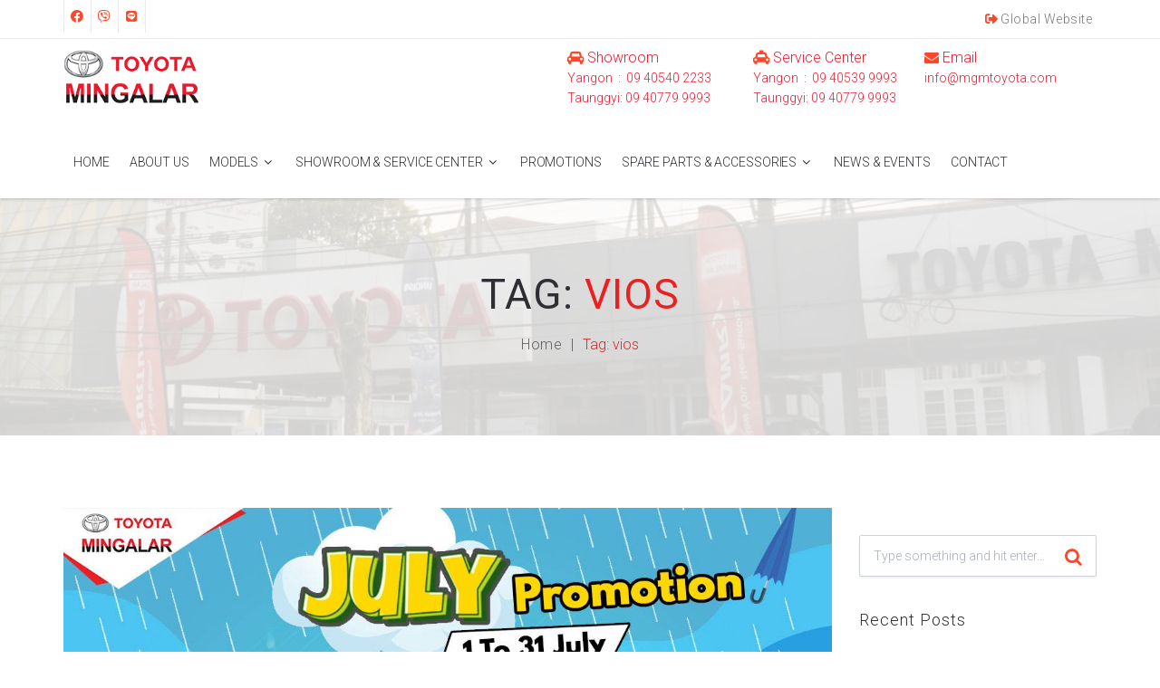

--- FILE ---
content_type: text/html; charset=UTF-8
request_url: https://www.mgmtoyota.com/tag/vios/
body_size: 19744
content:
<!DOCTYPE HTML>
<html class="no-js" lang="en-US">
<head>
    <meta charset="UTF-8">
    <link rel="profile" href="https://gmpg.org/xfn/11" />
    <link rel="pingback" href="https://www.mgmtoyota.com/xmlrpc.php" />
    <meta http-equiv="X-UA-Compatible" content="IE=edge">
    <meta name="viewport" content="width=device-width, initial-scale=1.0">
    <link rel="stylesheet" href="https://cdnjs.cloudflare.com/ajax/libs/font-awesome/5.15.3/css/all.min.css" />

    <title>vios &#8211; Toyota Mingalar</title>
<meta name='robots' content='max-image-preview:large' />
<meta name="dlm-version" content="5.1.6"><link rel='dns-prefetch' href='//fonts.googleapis.com' />
<link rel="alternate" type="application/rss+xml" title="Toyota Mingalar &raquo; Feed" href="https://www.mgmtoyota.com/feed/" />
<link rel="alternate" type="application/rss+xml" title="Toyota Mingalar &raquo; vios Tag Feed" href="https://www.mgmtoyota.com/tag/vios/feed/" />
<script type="text/javascript">
/* <![CDATA[ */
window._wpemojiSettings = {"baseUrl":"https:\/\/s.w.org\/images\/core\/emoji\/14.0.0\/72x72\/","ext":".png","svgUrl":"https:\/\/s.w.org\/images\/core\/emoji\/14.0.0\/svg\/","svgExt":".svg","source":{"concatemoji":"https:\/\/www.mgmtoyota.com\/wp-includes\/js\/wp-emoji-release.min.js?ver=6.4.7"}};
/*! This file is auto-generated */
!function(i,n){var o,s,e;function c(e){try{var t={supportTests:e,timestamp:(new Date).valueOf()};sessionStorage.setItem(o,JSON.stringify(t))}catch(e){}}function p(e,t,n){e.clearRect(0,0,e.canvas.width,e.canvas.height),e.fillText(t,0,0);var t=new Uint32Array(e.getImageData(0,0,e.canvas.width,e.canvas.height).data),r=(e.clearRect(0,0,e.canvas.width,e.canvas.height),e.fillText(n,0,0),new Uint32Array(e.getImageData(0,0,e.canvas.width,e.canvas.height).data));return t.every(function(e,t){return e===r[t]})}function u(e,t,n){switch(t){case"flag":return n(e,"\ud83c\udff3\ufe0f\u200d\u26a7\ufe0f","\ud83c\udff3\ufe0f\u200b\u26a7\ufe0f")?!1:!n(e,"\ud83c\uddfa\ud83c\uddf3","\ud83c\uddfa\u200b\ud83c\uddf3")&&!n(e,"\ud83c\udff4\udb40\udc67\udb40\udc62\udb40\udc65\udb40\udc6e\udb40\udc67\udb40\udc7f","\ud83c\udff4\u200b\udb40\udc67\u200b\udb40\udc62\u200b\udb40\udc65\u200b\udb40\udc6e\u200b\udb40\udc67\u200b\udb40\udc7f");case"emoji":return!n(e,"\ud83e\udef1\ud83c\udffb\u200d\ud83e\udef2\ud83c\udfff","\ud83e\udef1\ud83c\udffb\u200b\ud83e\udef2\ud83c\udfff")}return!1}function f(e,t,n){var r="undefined"!=typeof WorkerGlobalScope&&self instanceof WorkerGlobalScope?new OffscreenCanvas(300,150):i.createElement("canvas"),a=r.getContext("2d",{willReadFrequently:!0}),o=(a.textBaseline="top",a.font="600 32px Arial",{});return e.forEach(function(e){o[e]=t(a,e,n)}),o}function t(e){var t=i.createElement("script");t.src=e,t.defer=!0,i.head.appendChild(t)}"undefined"!=typeof Promise&&(o="wpEmojiSettingsSupports",s=["flag","emoji"],n.supports={everything:!0,everythingExceptFlag:!0},e=new Promise(function(e){i.addEventListener("DOMContentLoaded",e,{once:!0})}),new Promise(function(t){var n=function(){try{var e=JSON.parse(sessionStorage.getItem(o));if("object"==typeof e&&"number"==typeof e.timestamp&&(new Date).valueOf()<e.timestamp+604800&&"object"==typeof e.supportTests)return e.supportTests}catch(e){}return null}();if(!n){if("undefined"!=typeof Worker&&"undefined"!=typeof OffscreenCanvas&&"undefined"!=typeof URL&&URL.createObjectURL&&"undefined"!=typeof Blob)try{var e="postMessage("+f.toString()+"("+[JSON.stringify(s),u.toString(),p.toString()].join(",")+"));",r=new Blob([e],{type:"text/javascript"}),a=new Worker(URL.createObjectURL(r),{name:"wpTestEmojiSupports"});return void(a.onmessage=function(e){c(n=e.data),a.terminate(),t(n)})}catch(e){}c(n=f(s,u,p))}t(n)}).then(function(e){for(var t in e)n.supports[t]=e[t],n.supports.everything=n.supports.everything&&n.supports[t],"flag"!==t&&(n.supports.everythingExceptFlag=n.supports.everythingExceptFlag&&n.supports[t]);n.supports.everythingExceptFlag=n.supports.everythingExceptFlag&&!n.supports.flag,n.DOMReady=!1,n.readyCallback=function(){n.DOMReady=!0}}).then(function(){return e}).then(function(){var e;n.supports.everything||(n.readyCallback(),(e=n.source||{}).concatemoji?t(e.concatemoji):e.wpemoji&&e.twemoji&&(t(e.twemoji),t(e.wpemoji)))}))}((window,document),window._wpemojiSettings);
/* ]]> */
</script>
<style id='wp-emoji-styles-inline-css' type='text/css'>

	img.wp-smiley, img.emoji {
		display: inline !important;
		border: none !important;
		box-shadow: none !important;
		height: 1em !important;
		width: 1em !important;
		margin: 0 0.07em !important;
		vertical-align: -0.1em !important;
		background: none !important;
		padding: 0 !important;
	}
</style>
<link rel='stylesheet' id='wp-block-library-css' href='https://www.mgmtoyota.com/wp-includes/css/dist/block-library/style.min.css?ver=6.4.7' type='text/css' media='all' />
<style id='classic-theme-styles-inline-css' type='text/css'>
/*! This file is auto-generated */
.wp-block-button__link{color:#fff;background-color:#32373c;border-radius:9999px;box-shadow:none;text-decoration:none;padding:calc(.667em + 2px) calc(1.333em + 2px);font-size:1.125em}.wp-block-file__button{background:#32373c;color:#fff;text-decoration:none}
</style>
<style id='global-styles-inline-css' type='text/css'>
body{--wp--preset--color--black: #000000;--wp--preset--color--cyan-bluish-gray: #abb8c3;--wp--preset--color--white: #ffffff;--wp--preset--color--pale-pink: #f78da7;--wp--preset--color--vivid-red: #cf2e2e;--wp--preset--color--luminous-vivid-orange: #ff6900;--wp--preset--color--luminous-vivid-amber: #fcb900;--wp--preset--color--light-green-cyan: #7bdcb5;--wp--preset--color--vivid-green-cyan: #00d084;--wp--preset--color--pale-cyan-blue: #8ed1fc;--wp--preset--color--vivid-cyan-blue: #0693e3;--wp--preset--color--vivid-purple: #9b51e0;--wp--preset--gradient--vivid-cyan-blue-to-vivid-purple: linear-gradient(135deg,rgba(6,147,227,1) 0%,rgb(155,81,224) 100%);--wp--preset--gradient--light-green-cyan-to-vivid-green-cyan: linear-gradient(135deg,rgb(122,220,180) 0%,rgb(0,208,130) 100%);--wp--preset--gradient--luminous-vivid-amber-to-luminous-vivid-orange: linear-gradient(135deg,rgba(252,185,0,1) 0%,rgba(255,105,0,1) 100%);--wp--preset--gradient--luminous-vivid-orange-to-vivid-red: linear-gradient(135deg,rgba(255,105,0,1) 0%,rgb(207,46,46) 100%);--wp--preset--gradient--very-light-gray-to-cyan-bluish-gray: linear-gradient(135deg,rgb(238,238,238) 0%,rgb(169,184,195) 100%);--wp--preset--gradient--cool-to-warm-spectrum: linear-gradient(135deg,rgb(74,234,220) 0%,rgb(151,120,209) 20%,rgb(207,42,186) 40%,rgb(238,44,130) 60%,rgb(251,105,98) 80%,rgb(254,248,76) 100%);--wp--preset--gradient--blush-light-purple: linear-gradient(135deg,rgb(255,206,236) 0%,rgb(152,150,240) 100%);--wp--preset--gradient--blush-bordeaux: linear-gradient(135deg,rgb(254,205,165) 0%,rgb(254,45,45) 50%,rgb(107,0,62) 100%);--wp--preset--gradient--luminous-dusk: linear-gradient(135deg,rgb(255,203,112) 0%,rgb(199,81,192) 50%,rgb(65,88,208) 100%);--wp--preset--gradient--pale-ocean: linear-gradient(135deg,rgb(255,245,203) 0%,rgb(182,227,212) 50%,rgb(51,167,181) 100%);--wp--preset--gradient--electric-grass: linear-gradient(135deg,rgb(202,248,128) 0%,rgb(113,206,126) 100%);--wp--preset--gradient--midnight: linear-gradient(135deg,rgb(2,3,129) 0%,rgb(40,116,252) 100%);--wp--preset--font-size--small: 13px;--wp--preset--font-size--medium: 20px;--wp--preset--font-size--large: 36px;--wp--preset--font-size--x-large: 42px;--wp--preset--spacing--20: 0.44rem;--wp--preset--spacing--30: 0.67rem;--wp--preset--spacing--40: 1rem;--wp--preset--spacing--50: 1.5rem;--wp--preset--spacing--60: 2.25rem;--wp--preset--spacing--70: 3.38rem;--wp--preset--spacing--80: 5.06rem;--wp--preset--shadow--natural: 6px 6px 9px rgba(0, 0, 0, 0.2);--wp--preset--shadow--deep: 12px 12px 50px rgba(0, 0, 0, 0.4);--wp--preset--shadow--sharp: 6px 6px 0px rgba(0, 0, 0, 0.2);--wp--preset--shadow--outlined: 6px 6px 0px -3px rgba(255, 255, 255, 1), 6px 6px rgba(0, 0, 0, 1);--wp--preset--shadow--crisp: 6px 6px 0px rgba(0, 0, 0, 1);}:where(.is-layout-flex){gap: 0.5em;}:where(.is-layout-grid){gap: 0.5em;}body .is-layout-flow > .alignleft{float: left;margin-inline-start: 0;margin-inline-end: 2em;}body .is-layout-flow > .alignright{float: right;margin-inline-start: 2em;margin-inline-end: 0;}body .is-layout-flow > .aligncenter{margin-left: auto !important;margin-right: auto !important;}body .is-layout-constrained > .alignleft{float: left;margin-inline-start: 0;margin-inline-end: 2em;}body .is-layout-constrained > .alignright{float: right;margin-inline-start: 2em;margin-inline-end: 0;}body .is-layout-constrained > .aligncenter{margin-left: auto !important;margin-right: auto !important;}body .is-layout-constrained > :where(:not(.alignleft):not(.alignright):not(.alignfull)){max-width: var(--wp--style--global--content-size);margin-left: auto !important;margin-right: auto !important;}body .is-layout-constrained > .alignwide{max-width: var(--wp--style--global--wide-size);}body .is-layout-flex{display: flex;}body .is-layout-flex{flex-wrap: wrap;align-items: center;}body .is-layout-flex > *{margin: 0;}body .is-layout-grid{display: grid;}body .is-layout-grid > *{margin: 0;}:where(.wp-block-columns.is-layout-flex){gap: 2em;}:where(.wp-block-columns.is-layout-grid){gap: 2em;}:where(.wp-block-post-template.is-layout-flex){gap: 1.25em;}:where(.wp-block-post-template.is-layout-grid){gap: 1.25em;}.has-black-color{color: var(--wp--preset--color--black) !important;}.has-cyan-bluish-gray-color{color: var(--wp--preset--color--cyan-bluish-gray) !important;}.has-white-color{color: var(--wp--preset--color--white) !important;}.has-pale-pink-color{color: var(--wp--preset--color--pale-pink) !important;}.has-vivid-red-color{color: var(--wp--preset--color--vivid-red) !important;}.has-luminous-vivid-orange-color{color: var(--wp--preset--color--luminous-vivid-orange) !important;}.has-luminous-vivid-amber-color{color: var(--wp--preset--color--luminous-vivid-amber) !important;}.has-light-green-cyan-color{color: var(--wp--preset--color--light-green-cyan) !important;}.has-vivid-green-cyan-color{color: var(--wp--preset--color--vivid-green-cyan) !important;}.has-pale-cyan-blue-color{color: var(--wp--preset--color--pale-cyan-blue) !important;}.has-vivid-cyan-blue-color{color: var(--wp--preset--color--vivid-cyan-blue) !important;}.has-vivid-purple-color{color: var(--wp--preset--color--vivid-purple) !important;}.has-black-background-color{background-color: var(--wp--preset--color--black) !important;}.has-cyan-bluish-gray-background-color{background-color: var(--wp--preset--color--cyan-bluish-gray) !important;}.has-white-background-color{background-color: var(--wp--preset--color--white) !important;}.has-pale-pink-background-color{background-color: var(--wp--preset--color--pale-pink) !important;}.has-vivid-red-background-color{background-color: var(--wp--preset--color--vivid-red) !important;}.has-luminous-vivid-orange-background-color{background-color: var(--wp--preset--color--luminous-vivid-orange) !important;}.has-luminous-vivid-amber-background-color{background-color: var(--wp--preset--color--luminous-vivid-amber) !important;}.has-light-green-cyan-background-color{background-color: var(--wp--preset--color--light-green-cyan) !important;}.has-vivid-green-cyan-background-color{background-color: var(--wp--preset--color--vivid-green-cyan) !important;}.has-pale-cyan-blue-background-color{background-color: var(--wp--preset--color--pale-cyan-blue) !important;}.has-vivid-cyan-blue-background-color{background-color: var(--wp--preset--color--vivid-cyan-blue) !important;}.has-vivid-purple-background-color{background-color: var(--wp--preset--color--vivid-purple) !important;}.has-black-border-color{border-color: var(--wp--preset--color--black) !important;}.has-cyan-bluish-gray-border-color{border-color: var(--wp--preset--color--cyan-bluish-gray) !important;}.has-white-border-color{border-color: var(--wp--preset--color--white) !important;}.has-pale-pink-border-color{border-color: var(--wp--preset--color--pale-pink) !important;}.has-vivid-red-border-color{border-color: var(--wp--preset--color--vivid-red) !important;}.has-luminous-vivid-orange-border-color{border-color: var(--wp--preset--color--luminous-vivid-orange) !important;}.has-luminous-vivid-amber-border-color{border-color: var(--wp--preset--color--luminous-vivid-amber) !important;}.has-light-green-cyan-border-color{border-color: var(--wp--preset--color--light-green-cyan) !important;}.has-vivid-green-cyan-border-color{border-color: var(--wp--preset--color--vivid-green-cyan) !important;}.has-pale-cyan-blue-border-color{border-color: var(--wp--preset--color--pale-cyan-blue) !important;}.has-vivid-cyan-blue-border-color{border-color: var(--wp--preset--color--vivid-cyan-blue) !important;}.has-vivid-purple-border-color{border-color: var(--wp--preset--color--vivid-purple) !important;}.has-vivid-cyan-blue-to-vivid-purple-gradient-background{background: var(--wp--preset--gradient--vivid-cyan-blue-to-vivid-purple) !important;}.has-light-green-cyan-to-vivid-green-cyan-gradient-background{background: var(--wp--preset--gradient--light-green-cyan-to-vivid-green-cyan) !important;}.has-luminous-vivid-amber-to-luminous-vivid-orange-gradient-background{background: var(--wp--preset--gradient--luminous-vivid-amber-to-luminous-vivid-orange) !important;}.has-luminous-vivid-orange-to-vivid-red-gradient-background{background: var(--wp--preset--gradient--luminous-vivid-orange-to-vivid-red) !important;}.has-very-light-gray-to-cyan-bluish-gray-gradient-background{background: var(--wp--preset--gradient--very-light-gray-to-cyan-bluish-gray) !important;}.has-cool-to-warm-spectrum-gradient-background{background: var(--wp--preset--gradient--cool-to-warm-spectrum) !important;}.has-blush-light-purple-gradient-background{background: var(--wp--preset--gradient--blush-light-purple) !important;}.has-blush-bordeaux-gradient-background{background: var(--wp--preset--gradient--blush-bordeaux) !important;}.has-luminous-dusk-gradient-background{background: var(--wp--preset--gradient--luminous-dusk) !important;}.has-pale-ocean-gradient-background{background: var(--wp--preset--gradient--pale-ocean) !important;}.has-electric-grass-gradient-background{background: var(--wp--preset--gradient--electric-grass) !important;}.has-midnight-gradient-background{background: var(--wp--preset--gradient--midnight) !important;}.has-small-font-size{font-size: var(--wp--preset--font-size--small) !important;}.has-medium-font-size{font-size: var(--wp--preset--font-size--medium) !important;}.has-large-font-size{font-size: var(--wp--preset--font-size--large) !important;}.has-x-large-font-size{font-size: var(--wp--preset--font-size--x-large) !important;}
.wp-block-navigation a:where(:not(.wp-element-button)){color: inherit;}
:where(.wp-block-post-template.is-layout-flex){gap: 1.25em;}:where(.wp-block-post-template.is-layout-grid){gap: 1.25em;}
:where(.wp-block-columns.is-layout-flex){gap: 2em;}:where(.wp-block-columns.is-layout-grid){gap: 2em;}
.wp-block-pullquote{font-size: 1.5em;line-height: 1.6;}
</style>
<link rel='stylesheet' id='contact-form-7-css' href='https://www.mgmtoyota.com/wp-content/plugins/contact-form-7/includes/css/styles.css?ver=5.9.3' type='text/css' media='all' />
<link rel='stylesheet' id='page-list-style-css' href='https://www.mgmtoyota.com/wp-content/plugins/page-list/css/page-list.css?ver=5.9' type='text/css' media='all' />
<link rel='stylesheet' id='bwg_fonts-css' href='https://www.mgmtoyota.com/wp-content/plugins/photo-gallery/css/bwg-fonts/fonts.css?ver=0.0.1' type='text/css' media='all' />
<link rel='stylesheet' id='sumoselect-css' href='https://www.mgmtoyota.com/wp-content/plugins/photo-gallery/css/sumoselect.min.css?ver=3.4.6' type='text/css' media='all' />
<link rel='stylesheet' id='mCustomScrollbar-css' href='https://www.mgmtoyota.com/wp-content/plugins/photo-gallery/css/jquery.mCustomScrollbar.min.css?ver=3.1.5' type='text/css' media='all' />
<link rel='stylesheet' id='bwg_googlefonts-css' href='https://fonts.googleapis.com/css?family=Ubuntu&#038;subset=greek,latin,greek-ext,vietnamese,cyrillic-ext,latin-ext,cyrillic' type='text/css' media='all' />
<link rel='stylesheet' id='bwg_frontend-css' href='https://www.mgmtoyota.com/wp-content/plugins/photo-gallery/css/styles.min.css?ver=1.8.35' type='text/css' media='all' />
<link rel='stylesheet' id='rs-plugin-settings-css' href='https://www.mgmtoyota.com/wp-content/plugins/revslider/public/assets/css/rs6.css?ver=6.2.10' type='text/css' media='all' />
<style id='rs-plugin-settings-inline-css' type='text/css'>
#rs-demo-id {}
</style>
<link rel='stylesheet' id='wpsm_tabs_r-font-awesome-front-css' href='https://www.mgmtoyota.com/wp-content/plugins/tabs-responsive/assets/css/font-awesome/css/font-awesome.min.css?ver=6.4.7' type='text/css' media='all' />
<link rel='stylesheet' id='wpsm_tabs_r_bootstrap-front-css' href='https://www.mgmtoyota.com/wp-content/plugins/tabs-responsive/assets/css/bootstrap-front.css?ver=6.4.7' type='text/css' media='all' />
<link rel='stylesheet' id='wpsm_tabs_r_animate-css' href='https://www.mgmtoyota.com/wp-content/plugins/tabs-responsive/assets/css/animate.css?ver=6.4.7' type='text/css' media='all' />
<link rel='stylesheet' id='anakual-fonts-css' href='https://fonts.googleapis.com/css?family=Roboto%3A300%2C400%2C400i%2C700%2C700i&#038;subset=latin%2Clatin-ext' type='text/css' media='all' />
<link rel='stylesheet' id='anakual-plugins-css' href='https://www.mgmtoyota.com/wp-content/themes/anakual/css/plugins.css' type='text/css' media='all' />
<link rel='stylesheet' id='anakual-stylesheets-css' href='https://www.mgmtoyota.com/wp-content/themes/anakual/css/stylesheets.css' type='text/css' media='all' />
<link rel='stylesheet' id='anakual-style-css' href='https://www.mgmtoyota.com/wp-content/themes/anakual/style.css' type='text/css' media='all' />
<link rel='stylesheet' id='anakual-color-css' href='https://www.mgmtoyota.com/wp-content/themes/anakual/skins/red.css' type='text/css' media='all' />
<link rel='stylesheet' id='anakual-custom-css' href='https://www.mgmtoyota.com/wp-content/themes/anakual/css/custom.css' type='text/css' media='all' />
<link rel='stylesheet' id='tablepress-default-css' href='https://www.mgmtoyota.com/wp-content/tablepress-combined.min.css?ver=17' type='text/css' media='all' />
<link rel='stylesheet' id='tablepress-responsive-tables-css' href='https://www.mgmtoyota.com/wp-content/plugins/tablepress-responsive-tables/css/tablepress-responsive.min.css?ver=1.7' type='text/css' media='all' />
<!--n2css--><script type="text/javascript" src="https://www.mgmtoyota.com/wp-includes/js/jquery/jquery.min.js?ver=3.7.1" id="jquery-core-js"></script>
<script type="text/javascript" src="https://www.mgmtoyota.com/wp-includes/js/jquery/jquery-migrate.min.js?ver=3.4.1" id="jquery-migrate-js"></script>
<script type="text/javascript" src="https://www.mgmtoyota.com/wp-content/plugins/photo-gallery/js/jquery.sumoselect.min.js?ver=3.4.6" id="sumoselect-js"></script>
<script type="text/javascript" src="https://www.mgmtoyota.com/wp-content/plugins/photo-gallery/js/tocca.min.js?ver=2.0.9" id="bwg_mobile-js"></script>
<script type="text/javascript" src="https://www.mgmtoyota.com/wp-content/plugins/photo-gallery/js/jquery.mCustomScrollbar.concat.min.js?ver=3.1.5" id="mCustomScrollbar-js"></script>
<script type="text/javascript" src="https://www.mgmtoyota.com/wp-content/plugins/photo-gallery/js/jquery.fullscreen.min.js?ver=0.6.0" id="jquery-fullscreen-js"></script>
<script type="text/javascript" id="bwg_frontend-js-extra">
/* <![CDATA[ */
var bwg_objectsL10n = {"bwg_field_required":"field is required.","bwg_mail_validation":"This is not a valid email address.","bwg_search_result":"There are no images matching your search.","bwg_select_tag":"Select Tag","bwg_order_by":"Order By","bwg_search":"Search","bwg_show_ecommerce":"Show Ecommerce","bwg_hide_ecommerce":"Hide Ecommerce","bwg_show_comments":"Show Comments","bwg_hide_comments":"Hide Comments","bwg_restore":"Restore","bwg_maximize":"Maximize","bwg_fullscreen":"Fullscreen","bwg_exit_fullscreen":"Exit Fullscreen","bwg_search_tag":"SEARCH...","bwg_tag_no_match":"No tags found","bwg_all_tags_selected":"All tags selected","bwg_tags_selected":"tags selected","play":"Play","pause":"Pause","is_pro":"","bwg_play":"Play","bwg_pause":"Pause","bwg_hide_info":"Hide info","bwg_show_info":"Show info","bwg_hide_rating":"Hide rating","bwg_show_rating":"Show rating","ok":"Ok","cancel":"Cancel","select_all":"Select all","lazy_load":"0","lazy_loader":"https:\/\/www.mgmtoyota.com\/wp-content\/plugins\/photo-gallery\/images\/ajax_loader.png","front_ajax":"0","bwg_tag_see_all":"see all tags","bwg_tag_see_less":"see less tags"};
/* ]]> */
</script>
<script type="text/javascript" src="https://www.mgmtoyota.com/wp-content/plugins/photo-gallery/js/scripts.min.js?ver=1.8.35" id="bwg_frontend-js"></script>
<script type="text/javascript" src="https://www.mgmtoyota.com/wp-content/plugins/revslider/public/assets/js/rbtools.min.js?ver=6.0.6" id="tp-tools-js"></script>
<script type="text/javascript" src="https://www.mgmtoyota.com/wp-content/plugins/revslider/public/assets/js/rs6.min.js?ver=6.2.10" id="revmin-js"></script>
<link rel="https://api.w.org/" href="https://www.mgmtoyota.com/wp-json/" /><link rel="alternate" type="application/json" href="https://www.mgmtoyota.com/wp-json/wp/v2/tags/67" /><link rel="EditURI" type="application/rsd+xml" title="RSD" href="https://www.mgmtoyota.com/xmlrpc.php?rsd" />
<meta name="generator" content="WordPress 6.4.7" />
<meta name="generator" content="Redux 4.5.8" /><meta name="generator" content="Powered by WPBakery Page Builder - drag and drop page builder for WordPress."/>
<meta name="generator" content="Powered by Slider Revolution 6.2.10 - responsive, Mobile-Friendly Slider Plugin for WordPress with comfortable drag and drop interface." />
<link rel="icon" href="https://www.mgmtoyota.com/wp-content/uploads/2023/05/mgm-favicon-150x150.png" sizes="32x32" />
<link rel="icon" href="https://www.mgmtoyota.com/wp-content/uploads/2023/05/mgm-favicon.png" sizes="192x192" />
<link rel="apple-touch-icon" href="https://www.mgmtoyota.com/wp-content/uploads/2023/05/mgm-favicon.png" />
<meta name="msapplication-TileImage" content="https://www.mgmtoyota.com/wp-content/uploads/2023/05/mgm-favicon.png" />
<script type="text/javascript">function setREVStartSize(e){
			//window.requestAnimationFrame(function() {				 
				window.RSIW = window.RSIW===undefined ? window.innerWidth : window.RSIW;	
				window.RSIH = window.RSIH===undefined ? window.innerHeight : window.RSIH;	
				try {								
					var pw = document.getElementById(e.c).parentNode.offsetWidth,
						newh;
					pw = pw===0 || isNaN(pw) ? window.RSIW : pw;
					e.tabw = e.tabw===undefined ? 0 : parseInt(e.tabw);
					e.thumbw = e.thumbw===undefined ? 0 : parseInt(e.thumbw);
					e.tabh = e.tabh===undefined ? 0 : parseInt(e.tabh);
					e.thumbh = e.thumbh===undefined ? 0 : parseInt(e.thumbh);
					e.tabhide = e.tabhide===undefined ? 0 : parseInt(e.tabhide);
					e.thumbhide = e.thumbhide===undefined ? 0 : parseInt(e.thumbhide);
					e.mh = e.mh===undefined || e.mh=="" || e.mh==="auto" ? 0 : parseInt(e.mh,0);		
					if(e.layout==="fullscreen" || e.l==="fullscreen") 						
						newh = Math.max(e.mh,window.RSIH);					
					else{					
						e.gw = Array.isArray(e.gw) ? e.gw : [e.gw];
						for (var i in e.rl) if (e.gw[i]===undefined || e.gw[i]===0) e.gw[i] = e.gw[i-1];					
						e.gh = e.el===undefined || e.el==="" || (Array.isArray(e.el) && e.el.length==0)? e.gh : e.el;
						e.gh = Array.isArray(e.gh) ? e.gh : [e.gh];
						for (var i in e.rl) if (e.gh[i]===undefined || e.gh[i]===0) e.gh[i] = e.gh[i-1];
											
						var nl = new Array(e.rl.length),
							ix = 0,						
							sl;					
						e.tabw = e.tabhide>=pw ? 0 : e.tabw;
						e.thumbw = e.thumbhide>=pw ? 0 : e.thumbw;
						e.tabh = e.tabhide>=pw ? 0 : e.tabh;
						e.thumbh = e.thumbhide>=pw ? 0 : e.thumbh;					
						for (var i in e.rl) nl[i] = e.rl[i]<window.RSIW ? 0 : e.rl[i];
						sl = nl[0];									
						for (var i in nl) if (sl>nl[i] && nl[i]>0) { sl = nl[i]; ix=i;}															
						var m = pw>(e.gw[ix]+e.tabw+e.thumbw) ? 1 : (pw-(e.tabw+e.thumbw)) / (e.gw[ix]);					
						newh =  (e.gh[ix] * m) + (e.tabh + e.thumbh);
					}				
					if(window.rs_init_css===undefined) window.rs_init_css = document.head.appendChild(document.createElement("style"));					
					document.getElementById(e.c).height = newh+"px";
					window.rs_init_css.innerHTML += "#"+e.c+"_wrapper { height: "+newh+"px }";				
				} catch(e){
					console.log("Failure at Presize of Slider:" + e)
				}					   
			//});
		  };</script>
		<style type="text/css" id="wp-custom-css">
			.navbar-brand{
	padding: 12px 15px;
}
.model-features p{
	text-align:left !important;
}

.tablepress-id-3 span{
	color:#ff4629;
}

 .wpcf7-form p{
    margin-bottom: 0px;
}
.service-center{
	text-align:center !important;
}
tbody{
	border: 2px solid #f7f7f7;

}
.anakual-footer-default h4{
	font-size:19px !important;
}
.fa{
	color:#f7f7f7 !important;
}
.sp-dcac-img .wpb_content_element {
    margin-bottom: auto;

}
.sp-dcac-img {
		 background-image: url(https://www.mgmtoyota.com/wp-content/uploads/2020/08/sp-dac-bg-2.jpg) !important;
}
.sp-dcac-img-bottom{
			 background-image: url(https://www.mgmtoyota.com/wp-content/uploads/2020/08/sp-dac-bg-2.jpg) !important;
	padding-bottom:30px;
}
.sp-dcac-img-top img{
	width:1400px;
	height:600px;
}
.sp-dcac-img-top{
	 background-image: url(https://www.mgmtoyota.com/wp-content/uploads/2020/08/sp-dac-bg-2.jpg) !important;
}
.vc_gitem-zone-c {
	height: 235px !important;
}

.vc_gitem-zone-c h4{
	font-size:15px !important;
	line-height: 1.5em;
	height:45px;
	font-weight: 550;
	overflow: hidden;
   text-overflow: ellipsis;
   display: -webkit-box;
   -webkit-box-orient: vertical;
   -webkit-line-clamp: 2; 

}
.vc_btn3-container.vc_btn3-left {
    text-align: center !important;
}
blockquote:before, blockquote:after {
    content: "";
}
blockquote {
    background-color: #f5f5f5;
    display: inline-block;
    padding: 15px 30px;
    margin: 0px 20px;
    line-height: 26px;
    border-left: 3px solid #18428c;
    font-style: italic;
    margin-bottom: 20px;
    margin-top: 10px;
}

.vc_custom_1480264815221{
	height:545px !important;
}
.tp-leftarrow,.tp-rightarrow{
	margin-bottom: 400px !important;
}
.news-events-grid .vc_grid-item .vc_gitem-zone-a {
	width:300px !important;
	height:180px !important;
	margin:auto;
}
/* .right-bar{
	display:block;
} */

.popup-img img{
 	max-width:376px !important; 
/* 	max-width:376px; */
	max-height:228px !important;
}

/* Extra small devices (phones, 600px and down) */
@media only screen and (max-width: 600px) {
/* 	 .img-content > h4 > a.model-long-text{
		font-size:13px !important;
		 letter-spacing:-0.1em !important;

	} */

	.sp-dcac-img-bottom .wpb_content_element {
    margin-bottom: auto;
}
	
	.vc_custom_1480264815221{
	height:150px !important;
}
.tp-leftarrow,.tp-rightarrow{
	margin-bottom: 100px !important;
}
/* 	.top-share,.top-link{
		display:none;
	} */
	.navbar-brand {
    height: 60px;
}
	.service-center-video iframe{
		width:280px !important;
		height:250px !important;
	}
	.model-page video{
		width:280px !important;
		height:250px !important;
	}
	.vc_gitem-zone-c h4{
		height:auto !important;
	}
	.vc_row-has-fill>.vc_column_container>.vc_column-inner {
    padding-top: 0px;
}


	
	.popup-img-div,.popup-text-div{
  padding-top:20px !important;
}
	
		.popup-img img{
	max-width:100px !important;
	max-height:100px !important;
}

/* 	.content-large {
		display: none !important;
	}
.content-small {
	display: block !important;
	} */
/* .wrap-sticky{
	height:30px !important;
}
	 */
	.right-bar{
		display:none !important;
	}
}

/* Small devices (portrait tablets and large phones, 600px and up) */
@media (min-width: 600px) and (max-width: 768px) {
	 	.vc_custom_1480264815221{
	height:330px !important;
}
.tp-leftarrow,.tp-rightarrow{
	margin-bottom: 200px !important;
} 
/* 	.top-share,.top-link{
		display:none;
	} */
	.navbar-brand {
    height: 60px;
}
	.service-center-video iframe{
		width:600px !important;
		height:300px !important;
	}
	.news-events-grid .vc_grid-item .vc_gitem-zone-a {
	width:400px !important;
	height:180px !important;
		margin:auto!important;
}
	.vc_gitem-zone-c {
	height: auto !important;
}
	.vc_gitem-zone-c h4{
		height:auto !important;
	}
		.vc_row-has-fill>.vc_column_container>.vc_column-inner {
    padding-top: 0px;
}
	.fa-bars{
	color:black;
}
	
	.popup-img-div,.popup-text-div{
  padding-top:30px !important;
}
	.popup-img img{
	max-width:100% !important;
	max-height:228px !important;
}
.right-bar{
		display:none !important;
	}
	
}

/* 	.content-large {
		display: none !important;
	}
.content-small {
	display: block !important;
	} */


	
	
	
	
	
	
}

/* Medium devices (landscape tablets, 768px and up) */
@media only screen and (min-width: 768px) {
/* 		.content-large {
		display: none !important;
	}
.content-small {
	display: block !important;
	} */
}

/* Large devices (laptops/desktops, 992px and up) */
@media only screen and (min-width: 992px) {
	#navbar-menu li ul{
	left:0%;
}
#navbar-menu li ul ul{
	left:100%;
}
	nav.navbar.bootsnav ul.navbar-right li.dropdown ul.dropdown-menu li.dropdown > a.dropdown-toggle:before{
		float:right;
	}
	ul.dropdown-menu li a {
    text-align: left !important;
}
	.right-bar{
		display:block !important;
	}
	.wrap-sticky nav.navbar.bootsnav.sticked {
    position: fixed;
    -webkit-transition: all 0.2s ease-in-out;
    -moz-transition: all 0.2s ease-in-out;
    -o-transition: all 0.2s ease-in-out;
    -ms-transition: all 0.2s ease-in-out;
    transition: all 0.2s ease-in-out;
    top: -92px;
    height: 170px;
}
	.bwg_container .bwg-item2{
	margin-left: 0px !important;
}
/* 		.content-large {
		display: block !important;
	}
.content-small {
	display: none !important;
	} */
	.navbar-collapse {
	padding-left: 0px !important;
}
	.bwg-item2 img{
 	width: 100% !important; 
	
}
	.nov-promotion video{
		width:89% !important;
	}
}

/* Extra large devices (large laptops and desktops, 1200px and up) */
@media only screen and (min-width: 1200px) {
	#navbar-menu li ul{
	left:0%;
}
#navbar-menu li ul ul{
	left:100%;
}
		nav.navbar.bootsnav ul.navbar-right li.dropdown ul.dropdown-menu li.dropdown > a.dropdown-toggle:before{
		float:right;
	}
	ul.dropdown-menu li a {
    text-align: left !important;
}
	.right-bar{
		display:block !important;
	}
	.wrap-sticky nav.navbar.bootsnav.sticked {
    position: fixed;
    -webkit-transition: all 0.2s ease-in-out;
    -moz-transition: all 0.2s ease-in-out;
    -o-transition: all 0.2s ease-in-out;
    -ms-transition: all 0.2s ease-in-out;
    transition: all 0.2s ease-in-out;
    top: -92px;
    height: 170px;
}
	.bwg_container .bwg-item2{
	margin-left: 0px !important;
}
/* 		.content-large {
		display: block !important;
	}
.content-small {
	display: none !important;
	} */
	.navbar-collapse {
	padding-left: 0px !important;
}
	.bwg-item2 img{
 	width: 100% !important; 
	
}
	.nov-promotion video{
		width:89% !important;
	}
}

.grid-folio-main-wrap a{
	text-decoration:none;
}
.product-grid .grid-item{
    border: 1px solid #ebebeb;
    margin-bottom: 50px;
    transition: all 0.3s ease;
    -webkit-transition: all 0.3s ease;
	box-shadow: 5px 4px 5px 5px #e3e1df;

}
.product-grid .grid-item:hover{
	margin-top:10px !important;
}
.product-grid .grid-item .img-content{
	border:none;
	font-size:20px !important;
	padding: 10px 10px 10px 10px;
}
.product-grid .grid-item .img-caption a{
	 background: rgba(56 52 52 / 40%);
}
.product-grid .grid-item .img-caption{
	animation: none !important;
	-webkit-animation: none !important;
	opacity:0;
	
}
.img-caption a.zoomer span .icon {
    font-size: 32px;
    color: white;
}
.img-content h4 a {
    color: #2e2e35;
    font-size: 16px !important;
	font-weight:bold;
}
.img-content h4{
	 color: #2e2e35;
    font-size: 14px !important;
		line-height:25px !important;
	color:#ff4629;
		text-align:left !important;
}
.fa-bars{
	color:black;
}

.top-link  li{
		padding-top: 3px !important;
  padding-bottom: 3px !important;
  
	}

.news-events-grid p,.promotion-grid p{
	overflow: hidden;
   text-overflow: ellipsis;
   display: -webkit-box;
   -webkit-box-orient: vertical;
   -webkit-line-clamp: 2; 

}
.news-events-grid .vc_custom_1419251874438 {
	background-color: #fdfdfd  !important;
}
.promotion-grid .vc_custom_1419251874438 {
	 background-color: #fdfdfd !important;
}
.promotion-grid .vc_grid-item:hover,.news-events-grid .vc_grid-item:hover{
	   transition: all 0.3s ease;
    -webkit-transition: all 0.3s ease;
	padding-top:10px;
	
}
.vc_grid-item-mini{
	border: 2px solid #f1f1f1;
}
.vc_grid-item-mini:hover{
	border: 2px solid #f1f1f1;
	box-shadow: 4px 4px 5px 3px #e3e1df;
}
.contact-box{
	padding:10px;
}
.icon-part{
	float:left;
	height: 5em;
	line-height: 80px !important;
}

.text-part h6{
	text-indent: 10px;
	font-size:17px;
}
.text-spart span{
	text-indent:10px;
}

.download-btn{
	    color: #f5f5f5 !important;
    background-color: #333 !important;
	
}
.download-btn:hover{
	    color: #f5f5f5 !important;
    background-color: #ff4629 !important;
	
}

 .download-container .txt{
	 padding-top:10px;
}
/* .all-container{
	 border-bottom: 1px solid red;
} */
/* .download-container{
	 border: 1px solid red;
}
 */
.dynm-footer-row:not(:empty) {
    padding-top: 70px;
    margin-bottom: 0px;
}

.toTop {
	right:100px;
	bottom:30px;
}
.toTop:before {
    color:#fff;
    content: '\f078';
    font-family: FontAwesome;
    font-style: normal;
    font-weight: normal;
    text-decoration: inherit;
}
.modal,.modal-backdrop {
    position: absolute !important;
	max-width: 1000px; 
    max-height: 100%;
}
/*for car detail page explore tab */
#tab_container_4344 .tab-content,#tab_container_5887 .tab-content,#tab_container_6452 .tab-content,#tab_container_6597 .tab-content,#tab_container_6669 .tab-content,#tab_container_6717 .tab-content,#tab_container_6868 .tab-content,#tab_container_6890 .tab-content,#tab_container_6993 .tab-content,#tab_container_7042 .tab-content,#tab_container_7041 .tab-content,#tab_container_7173 .tab-content,#tab_container_7248 .tab-content,#tab_container_7269 .tab-content,#tab_container_7570 .tab-content {
    padding: 0px !important;
}

/*for car detail explore area outline*/
		img.map, map area{
    outline: none;
}




.modal{

	background-color:rgba(0, 0, 0, 0.7);
  color: white;
	margin-left: inherit;
		text-align:left;
	 z-index:1;
}

.modal:before {
	height:initial;
}

.modal-backdrop.in {
    opacity: 0;
}
.popup-img-div,.popup-text-div{
  padding-top:100px;
}

/* .close-front-design,.close-wheels,.close-fog-lamps,.close-rear-design */
#close{
  color: white;
  float: right;
  font-size: 28px;
  font-weight: bold;
}

#close:hover,#close:focus,#plus-icon{
	 text-decoration: none;
  cursor: pointer;
}
/* .bwg_container .bwg-item2{
	margin-left: 0px !important;
} */
.social-network a:hover{
	color:white;
}
#navbar-menu a{
	border-color:transparent !important;
}
/*nested accordion*/
.accordion-content ul, ol {
	margin-bottom:10px;
}
.accordion-content strong{
	margin-bottom:5px;
}
.accordions-head-title{
	color:#606060 !important;
}
.ui-state-active{
	background:#f5f5f5 !important;
}
.accordions-head{
	background:white !important;
}
/* .accordion-content h5{
	line-height:15px;
}
.accordion-content p{
	margin:0px;
}

 */
.content1599833770014 h5{
	line-height:10px;
}
.ac_info_wrapper {
    float: right;
    display: inline-block;
    color: #ed1d34;
/*     border-right: 1px solid rgba(237, 29, 52, 0.1); */
    word-wrap: break-word;
    line-height: 1.6em;
	    padding: 10px 0px;
    min-height: 90px;
}
.social-network .fa{
    font-family: "FontAwesome" !important;
}
.contact-icon .absolute-icon .fa{
	font-size: 35px;
}
.aboutus table td,table,tbody{
	border:0px;
}
.light-bold{
	font-weight:400;
}
.force-white{
	color:white;
}
.popup-content{
	padding-top: 10% !important;
}
.popup-content-15{
	padding-top: 15% !important;
}
.popup-img-div{
	padding-top: 60px !important;
}
.line-heightonepointtwo p{
	  line-height: 1.2 !important;
}
.tab-content h5{
	font-size: 23px !important;
}
.monitor h5{
	    line-height: 0px !important;
}
.monitor p{
	    line-height: 0.9 !important;
}
.fa,.fa-times,.fa-bars,.topbar{
	color:#ff4629 !important;
}
.navbar-right {
	float: left !important;
}
/* .navbar-collapse {
	padding-left: 0px !important;
} */
body{
	padding-right: 0px !important;
}
.parallax {
    position: relative;
    padding: 80px 0;
    margin: 0 auto;
    overflow-y: visible;
    width: 100%;
    z-index: 3;
    color: #fff;
    -moz-background-size: cover;
    -webkit-background-size: cover;
    -o-background-size: cover;
    background-size: cover;
   background: 50% 0 n-repeat !important;
    background-attachment: fixed;
}

#navbar-menu>ul>li>a{
	  letter-spacing: -0.1px !important;
}
/* .bwg-item2 img{
 	width: 100% !important; 
	
} */
.no-border table td{
	border: none !important;
}
/* Extra small devices (phones, 600px and down) */
@media only screen and (max-width: 600px) {
	.new-year-promotion iframe{
		height:200px !important;
	}
}
/* Small devices (portrait tablets and large phones, 600px and up) */
@media (min-width: 600px) and (max-width: 768px) {
	
	
}
.product-grid .grid-item {
   
    box-shadow: 2px 2px 2px 1px #e3e1df;
}

.innerpage-bg {
    background-image: url(https://www.mgmtoyota.com/wp-content/uploads/2020/08/service-center-13-1.jpg);
}
nav.navbar.bootsnav ul.nav li.active > a, .fa, .subfooter a, .breadcrumb > .active, .fab:not(.dynamic-footer-widget  .fab), .fas {
	color: #ed1d34 !important;
}
.btn-primary, .custom-tabs ul.nav > li.active > a, .aside .widget .widget-head:after, .tagcloud a:hover {
	background-color: #ed1d34 !important;
}
nav.navbar.bootsnav li.dropdown ul.dropdown-menu {
    border-top-color: #ed1d34;
}
.custom-tabs ul.nav > li.active > a, .tagcloud a:hover {
	border-color: #ed1d34 !important;
}		</style>
		<noscript><style> .wpb_animate_when_almost_visible { opacity: 1; }</style></noscript>    
</head>
<body class="archive tag tag-vios tag-67 anakual-body-class shop-list-4-cols shop-list-tablet-6-cols wpb-js-composer js-comp-ver-6.6.0 vc_responsive">
        


    
                    <div class="top-wrapp">
                    <div class="container">
                <div class="row">
                    <div class="col-md-12">
    <ul class="top-share">
        <li><a href="https://www.facebook.com/toyotamingalar/" target="_blank"><i class="fab fa-facebook" style="color:#ff4629;"></i></a></li>
        <li><a href="viber://chat?number=959405402233"><i class="fab fa-viber" style="color:#ff4629;"></i></a></li>
        <li><a href="line://ti/p/@090dogme" ><i class="fab fa-line" style="color:#ff4629;"></i></a></li>
    </ul>
    <!--ul class="top-link">
        <li><i class="fa fa-phone" style="color:#ff4629;"></i> Showroom : +95-1-514940-41</li>
        
    </ul-->
    <!--[anakual_login_logout show_register="yes" show_register_when_logged_in="no" ]-->
    <ul class="top-link">
        <li><a href="http://toyota-global.com/" class="" target="_blank"><i class="fas fa-sign-out-alt topbar"></i>Global Website</a></li>
    </ul>
    
</div>                </div>
            </div>
        </div>
        <div class="clearfix"></div>  
    
        


<nav class="navbar navbar-default navbar-sticky white bootsnav   header-option-style1-default">
    <!-- Start Top Search -->
    <div class="top-search">
        <div class="container">
            <form role="search" method="get" action="https://www.mgmtoyota.com/"> 
                <div class="input-group">
                    <span class="input-group-addon"><i class="fa fa-search"></i></span>
                    <input type="text" name="s" class="form-control" placeholder="Search" value="">
                    <span class="input-group-addon close-search"><i class="fa fa-times"></i></span>
                </div>
            </form>
        </div>
    </div>
    <!-- End Top Search -->

    <div class="container">            
        
        
        <div class="attr-nav">
            <ul>
<!--                             <li class="search"><a href="#"><i class="fa fa-search"></i></a></li> -->
				<div class="col-md-12 right-bar" style="color:#ff4629;display:none;">
				<div class="col-md-4">
					<div class="ac_info_wrapper">
			  			<span style="font-size:16px;"><i class="fa fa-car" style="color:#ff4629;"></i> Showroom</span><br>
						<span>Yangon&nbsp;&nbsp;: &nbsp;09 40540 2233</span><br>
						<span>Taunggyi: 09 40779 9993</span>
        			</div>
				</div>
				<div class="col-md-4">
					<div class="ac_info_wrapper">
			  			<span style="font-size:16px;"><i class="fa fa-taxi" style="color:#ff4629"></i> Service Center</span><br>
						<span>Yangon&nbsp;&nbsp;: &nbsp;09 40539 9993</span><br>
						<span>Taunggyi: 09 40779 9993</span>
        			</div>
				</div>
				<div class="col-md-4">
					<div class="ac_info_wrapper">
						<span style="font-size:16px;"><i class="fa fa-envelope" style="color:#ff4629"></i> Email</span>
						<span><a href="/cdn-cgi/l/email-protection" class="__cf_email__" data-cfemail="01686f676e416c666c756e786e75602f626e6c">[email&#160;protected]</a></span>
					</div>	
				</div>
			</div>
            </ul>
        </div>
        
        

        <!-- Start Header Navigation -->
        <div class="navbar-header">
            <button type="button" class="navbar-toggle" data-toggle="collapse" data-target="#navbar-menu">
                <i class="fa fa-bars"></i>
            </button>
            <a class="navbar-brand" href="https://www.mgmtoyota.com/">
                                <img src="https://www.mgmtoyota.com/wp-content/uploads/2023/05/mgmtoyota.png" 
                                 width="150" 
                                                 height="60" 
                 
                                 class="anakual-logo" alt="Toyota Mingalar" />
                                                            </a>

        </div>

        <div id="navbar-menu" class="collapse navbar-collapse"><ul id="menu-toyota-mingalar-main-menu" class="anakual_parimary-nav nav navbar-nav navbar-right"><li id="menu-item-2491" class="menu-item menu-item-type-post_type menu-item-object-page menu-item-home menu-item-2491"><a title="HOME" href="https://www.mgmtoyota.com/">HOME</a></li>
<li id="menu-item-2535" class="menu-item menu-item-type-post_type menu-item-object-page menu-item-2535"><a title="ABOUT US" href="https://www.mgmtoyota.com/about/">ABOUT US</a></li>
<li id="menu-item-5557" class="menu-item menu-item-type-custom menu-item-object-custom menu-item-has-children menu-item-5557 dropdown"><a title="MODELS" href="#" data-toggle="dropdown" class="dropdown-toggle" aria-haspopup="true">MODELS</a>
<ul role="menu" class=" dropdown-menu">
	<li id="menu-item-5357" class="menu-item menu-item-type-custom menu-item-object-custom menu-item-has-children menu-item-5357 dropdown"><a title="SALOON TYPES" href="#" data-toggle="dropdown" class="dropdown-toggle" aria-haspopup="true">SALOON TYPES</a>
	<ul role="menu" class=" dropdown-menu">
		<li id="menu-item-2508" class="menu-item menu-item-type-post_type menu-item-object-page menu-item-2508"><a title="Vios" href="https://www.mgmtoyota.com/vios/">Vios</a></li>
		<li id="menu-item-2509" class="menu-item menu-item-type-post_type menu-item-object-page menu-item-2509"><a title="Corolla Altis" href="https://www.mgmtoyota.com/corolla-altis/">Corolla Altis</a></li>
		<li id="menu-item-2510" class="menu-item menu-item-type-post_type menu-item-object-page menu-item-2510"><a title="Camry" href="https://www.mgmtoyota.com/camry/">Camry</a></li>
	</ul>
</li>
	<li id="menu-item-5356" class="menu-item menu-item-type-custom menu-item-object-custom menu-item-has-children menu-item-5356 dropdown"><a title="MPV TYPES" href="#" data-toggle="dropdown" class="dropdown-toggle" aria-haspopup="true">MPV TYPES</a>
	<ul role="menu" class=" dropdown-menu">
		<li id="menu-item-2517" class="menu-item menu-item-type-post_type menu-item-object-page menu-item-2517"><a title="Avanza" href="https://www.mgmtoyota.com/avanza/">Avanza</a></li>
		<li id="menu-item-4353" class="menu-item menu-item-type-post_type menu-item-object-page menu-item-4353"><a title="Innova" href="https://www.mgmtoyota.com/innova/">Innova</a></li>
	</ul>
</li>
	<li id="menu-item-5359" class="menu-item menu-item-type-custom menu-item-object-custom menu-item-has-children menu-item-5359 dropdown"><a title="SUV TYPES" href="#" data-toggle="dropdown" class="dropdown-toggle" aria-haspopup="true">SUV TYPES</a>
	<ul role="menu" class=" dropdown-menu">
		<li id="menu-item-2514" class="menu-item menu-item-type-post_type menu-item-object-page menu-item-2514"><a title="Rush" href="https://www.mgmtoyota.com/rush/">Rush</a></li>
		<li id="menu-item-5361" class="menu-item menu-item-type-post_type menu-item-object-page menu-item-5361"><a title="Corolla Cross" href="https://www.mgmtoyota.com/corolla-cross/">Corolla Cross</a></li>
		<li id="menu-item-2515" class="menu-item menu-item-type-post_type menu-item-object-page menu-item-2515"><a title="Fortuner" href="https://www.mgmtoyota.com/fortuner/">Fortuner</a></li>
		<li id="menu-item-2516" class="menu-item menu-item-type-post_type menu-item-object-page menu-item-2516"><a title="Land Cruiser" href="https://www.mgmtoyota.com/land-cruiser/">Land Cruiser</a></li>
	</ul>
</li>
	<li id="menu-item-5358" class="menu-item menu-item-type-custom menu-item-object-custom menu-item-has-children menu-item-5358 dropdown"><a title="COMMERCIAL TYPES" href="#" data-toggle="dropdown" class="dropdown-toggle" aria-haspopup="true">COMMERCIAL TYPES</a>
	<ul role="menu" class=" dropdown-menu">
		<li id="menu-item-2511" class="menu-item menu-item-type-post_type menu-item-object-page menu-item-2511"><a title="Single Cab" href="https://www.mgmtoyota.com/single-cab/">Single Cab</a></li>
		<li id="menu-item-2512" class="menu-item menu-item-type-post_type menu-item-object-page menu-item-2512"><a title="Extra Cab" href="https://www.mgmtoyota.com/extra-cab/">Extra Cab</a></li>
		<li id="menu-item-2513" class="menu-item menu-item-type-post_type menu-item-object-page menu-item-2513"><a title="Double Cab" href="https://www.mgmtoyota.com/double-cab/">Double Cab</a></li>
		<li id="menu-item-2519" class="menu-item menu-item-type-post_type menu-item-object-page menu-item-2519"><a title="Toyota Majesty (10 Seaters)" href="https://www.mgmtoyota.com/toyota-majesty-10-seaters/">Toyota Majesty (10 Seaters)</a></li>
		<li id="menu-item-2518" class="menu-item menu-item-type-post_type menu-item-object-page menu-item-2518"><a title="Hiace (14 Seaters)" href="https://www.mgmtoyota.com/hiace-14-seaters/">Hiace (14 Seaters)</a></li>
	</ul>
</li>
</ul>
</li>
<li id="menu-item-7313" class="menu-item menu-item-type-custom menu-item-object-custom menu-item-has-children menu-item-7313 dropdown"><a title="SHOWROOM &amp; SERVICE CENTER" href="#" data-toggle="dropdown" class="dropdown-toggle" aria-haspopup="true">SHOWROOM &#038; SERVICE CENTER</a>
<ul role="menu" class=" dropdown-menu">
	<li id="menu-item-7314" class="menu-item menu-item-type-post_type menu-item-object-page menu-item-7314"><a title="SHOWROOM" href="https://www.mgmtoyota.com/showroom/">SHOWROOM</a></li>
	<li id="menu-item-7315" class="menu-item menu-item-type-post_type menu-item-object-page menu-item-7315"><a title="SERVICE CENTER" href="https://www.mgmtoyota.com/one-stop-service-center/">SERVICE CENTER</a></li>
</ul>
</li>
<li id="menu-item-7567" class="menu-item menu-item-type-taxonomy menu-item-object-category menu-item-7567"><a title="PROMOTIONS" href="https://www.mgmtoyota.com/category/promotions/">PROMOTIONS</a></li>
<li id="menu-item-5394" class="menu-item menu-item-type-custom menu-item-object-custom menu-item-has-children menu-item-5394 dropdown"><a title="SPARE PARTS &amp; ACCESSORIES" href="#" data-toggle="dropdown" class="dropdown-toggle" aria-haspopup="true">SPARE PARTS &#038; ACCESSORIES</a>
<ul role="menu" class=" dropdown-menu">
	<li id="menu-item-2537" class="menu-item menu-item-type-post_type menu-item-object-page menu-item-2537"><a title="SPARE PARTS" href="https://www.mgmtoyota.com/spare-parts/">SPARE PARTS</a></li>
	<li id="menu-item-5584" class="menu-item menu-item-type-post_type menu-item-object-page menu-item-5584"><a title="ACCESSORIES" href="https://www.mgmtoyota.com/accessories/">ACCESSORIES</a></li>
</ul>
</li>
<li id="menu-item-7569" class="menu-item menu-item-type-taxonomy menu-item-object-category menu-item-7569"><a title="NEWS &amp; EVENTS" href="https://www.mgmtoyota.com/category/news-events/">NEWS &#038; EVENTS</a></li>
<li id="menu-item-2541" class="menu-item menu-item-type-post_type menu-item-object-page menu-item-2541"><a title="CONTACT" href="https://www.mgmtoyota.com/contact/">CONTACT</a></li>
</ul></div>
    </div>
</nav>


<div class="clearfix"></div>
        

<div class="parallax innerpage-bg" data-background="https://www.mgmtoyota.com/wp-content/uploads/2023/05/service-center-3-2022.jpg" data-speed="0.5" data-size="50%">
    <div class="overlay white"></div>
    <div class="container">
        <div class="inner-head">
            <div class="row">
                <div class="col-md-12 text-center">
                    <h1 class="archive-sec-title">Tag: <span>vios</span></h1>
                                        <ol id="breadcrumb" class="breadcrumb"><li class="item-home"><a class="bread-link bread-home" href="https://www.mgmtoyota.com/" title="Home">Home</a></li><li class="item-current item-archive active">Tag: <span>vios</span></li></ol>                </div>
            </div>
        </div>
    </div>
</div>
<div class="clearfix"></div>
<div class="contain-wrapp padding-bot50">   
    <div class="container">
        <div class="row">
                                    <div class="col-md-9 display-posts hassidebar">
            
                <div class="posts-list-holder">
	
<article class="content-list-content post-3710 post type-post status-publish format-standard has-post-thumbnail hentry category-promotions tag-brandnewcar tag-cardealer tag-extra_cab tag-fortuner tag-hiace tag-julypromotion tag-lc_200 tag-rush tag-toyota-v tag-toyotamajesty tag-toyotamingalar tag-vios">
		<div class="media-wrapper">
        <img width="1200" height="1200" src="https://www.mgmtoyota.com/wp-content/uploads/2020/06/july-promotion-2020.jpg" class="img-responsive wp-post-image" alt="" decoding="async" fetchpriority="high" srcset="https://www.mgmtoyota.com/wp-content/uploads/2020/06/july-promotion-2020.jpg 1200w, https://www.mgmtoyota.com/wp-content/uploads/2020/06/july-promotion-2020-300x300.jpg 300w, https://www.mgmtoyota.com/wp-content/uploads/2020/06/july-promotion-2020-1024x1024.jpg 1024w, https://www.mgmtoyota.com/wp-content/uploads/2020/06/july-promotion-2020-150x150.jpg 150w, https://www.mgmtoyota.com/wp-content/uploads/2020/06/july-promotion-2020-768x768.jpg 768w" sizes="(max-width: 1200px) 100vw, 1200px" />    </div>
	
	<h5 class="post-title-cl"><a href="https://www.mgmtoyota.com/toyota-mingalar-%e1%80%9b%e1%80%b2%e1%80%b7-july-special-promotion/">Toyota Mingalar ရဲ့ July Special Promotion</a> </h5>
	<p>Auto-converted: Toyota&nbsp;ကားချစ်သူတိုင်းလက်မလွှတ်သင့်တဲ့&nbsp;Toyota Mingalar&nbsp;ရဲ့&nbsp;July&nbsp;Special Promotion Toyota Mingalar&nbsp;ကို အစဉ်တစိုက် အားပေးနေကြတဲ့&nbsp;Toyota&nbsp;ချစ်သူတွေကို ကျေးဇူးအထူးတုံ့ပြန်တဲ့အနေနဲ့&nbsp;Promotion&nbsp;အစီအစဉ်လေးကို ပြုလုပ်ပေးလိုက်ပါပြီနော်။ Toyota Mingalar&nbsp;ရဲ့&nbsp;July Special Promotion&nbsp;လေးမှာတော့ … ♦Vios&nbsp;ကို ဝယ်ယူအားပေးသူ မိတ်ဆွေများအတွက်&nbsp;Gold Service Package (or) Lamina Film + Ionizer &amp; Disinfecting Service ♦ Extra Cab&nbsp;ကို ဝယ်ယူအားပေးသူ မိတ်ဆွေများအတွက်&nbsp;Gold Service Package (or) Free Insurance + Ionizer &amp; Disinfecting Service ♦ Rush&nbsp;ကို ဝယ်ယူအားပေးသူ မိတ်ဆွေများအတွက်&nbsp;Gold Service Package (or) 1 Year Coating + Ionizer&#8230;</p>
    	<p class="rmbt-wrap"><a href="https://www.mgmtoyota.com/toyota-mingalar-%e1%80%9b%e1%80%b2%e1%80%b7-july-special-promotion/" class="btn btn-primary">Read more</a></p>
		<ul class="post-meta">
				<li><i class="fa fa-calendar"></i> June 30, 2020</li>
						<li><i class="fa fa-user"></i> <a href="https://www.mgmtoyota.com/author/wwm/" title="Posts by World Wide Myanmar" rel="author">World Wide Myanmar</a></li>
											<li><i class="fa fa-file-text"></i> <a href="https://www.mgmtoyota.com/category/promotions/" rel="category tag">Promotions</a></li>
				
						<li><i class="fa fa-tags"></i> <a href="https://www.mgmtoyota.com/tag/brandnewcar/" rel="tag">brandnewcar</a>, <a href="https://www.mgmtoyota.com/tag/cardealer/" rel="tag">cardealer</a>, <a href="https://www.mgmtoyota.com/tag/extra_cab/" rel="tag">Extra_Cab</a>, <a href="https://www.mgmtoyota.com/tag/fortuner/" rel="tag">fortuner</a>, <a href="https://www.mgmtoyota.com/tag/hiace/" rel="tag">Hiace</a>, <a href="https://www.mgmtoyota.com/tag/julypromotion/" rel="tag">JulyPromotion</a>, <a href="https://www.mgmtoyota.com/tag/lc_200/" rel="tag">LC_200</a>, <a href="https://www.mgmtoyota.com/tag/rush/" rel="tag">rush</a>, <a href="https://www.mgmtoyota.com/tag/toyota-v/" rel="tag">toyota v</a>, <a href="https://www.mgmtoyota.com/tag/toyotamajesty/" rel="tag">toyotamajesty</a>, <a href="https://www.mgmtoyota.com/tag/toyotamingalar/" rel="tag">toyotamingalar</a>, <a href="https://www.mgmtoyota.com/tag/vios/" rel="tag">vios</a></li>
						<li><i class="fa fa-comments"></i> <span>Comments Off<span class="screen-reader-text"> on Toyota Mingalar ရဲ့ July Special Promotion</span></span></li>
			</ul>
	
</article>
<article class="content-list-content post-3707 post type-post status-publish format-standard has-post-thumbnail hentry category-news-events category-promotions tag-avanza tag-doublecab tag-extracab tag-innova tag-majesty tag-promotion tag-rush tag-toyota tag-toyotamingalar tag-vios">
		<div class="media-wrapper">
        <img width="1200" height="1200" src="https://www.mgmtoyota.com/wp-content/uploads/2020/05/may-2-1-1.jpg" class="img-responsive wp-post-image" alt="" decoding="async" srcset="https://www.mgmtoyota.com/wp-content/uploads/2020/05/may-2-1-1.jpg 1200w, https://www.mgmtoyota.com/wp-content/uploads/2020/05/may-2-1-1-300x300.jpg 300w, https://www.mgmtoyota.com/wp-content/uploads/2020/05/may-2-1-1-1024x1024.jpg 1024w, https://www.mgmtoyota.com/wp-content/uploads/2020/05/may-2-1-1-150x150.jpg 150w, https://www.mgmtoyota.com/wp-content/uploads/2020/05/may-2-1-1-768x768.jpg 768w" sizes="(max-width: 1200px) 100vw, 1200px" />    </div>
	
	<h5 class="post-title-cl"><a href="https://www.mgmtoyota.com/may-special-promotion-%e1%80%90%e1%80%bd%e1%80%b1%e1%80%94%e1%80%b2%e1%80%b7%e1%80%a1%e1%80%90%e1%80%b0-%e1%80%a1%e1%80%ad%e1%80%99%e1%80%ba%e1%80%99%e1%80%be%e1%80%ac%e1%80%94%e1%80%b1%e1%80%9b/">May Special Promotion တွေနဲ့အတူ အိမ်မှာနေရင်း ကားဝယ်လို့ရပြီနော်</a> </h5>
	<p>Toyota Mingalar&nbsp;အား အစဉ်တစိုက်ယုံကြည်စွာ အားပေးကြတဲ့ မိတ်ဟောင်းမိတ်သစ်များအတွက်&nbsp;Toyota Mingalar&nbsp;ရဲ့&nbsp;May&nbsp;လ (1)&nbsp;ရက်နေ့မှ (31)&nbsp;ရက်နေ့အထိရရှိမယ့် အထူးပရိုမိုးရှင်း အစီအစဉ်တွေ လာပြီနော်….။ လက်ရှိ&nbsp;Covid-19&nbsp;ရောဂါ ကြောင့်&nbsp;Stay Home&nbsp;နေရတဲ့ အချိန်အတွင်းမှာ&nbsp;Toyota&nbsp;ချစ်သူတွေအနေနဲ့ မိမိအိမ်ထဲမှ နေရင်း အစဉ်ပြေချောမွေ့စွာ&nbsp;မိမိကြိုက်နှစ်သက်ရာကားအမျိုးအစားကို အလြယ္တကူ ဝယ်ယူနိုင်ဖို့အတွက်&nbsp;Toyota Mingalar&nbsp;ရဲ့ကျွမ်းကျင်ဝန်းထမ်းများက&nbsp;ဆက်သွယ်ကူညီပေးမှာဖြစ်ပါတယ်။ဒါ့ကြောင့်&nbsp;Toyota&nbsp;ချစ်သူတွေ အနေနဲ့ ကြိုတင်&nbsp;Booking&nbsp;ပြုလုပ်လိုက်ရုံပဲနော်။ အထူးပရိုမိုးရှင်းတွေအနေနဲ့&nbsp;Vios&nbsp;ဝယ်ယူတဲ့သူတိုင်းအတွက်&nbsp;Gold Service Package ( or )1 Year Coating Service&nbsp;ရရှိမယ့်အစီအစဉ်။&nbsp;Avanza&nbsp;ဝယ်ယူတဲ့သူတိုင်းအတွက်&nbsp;Gold Service Package ( or )1 Year Coating Service&nbsp;ရရှိမယ့်အစီအစဉ်။&nbsp;Innova&nbsp;ဝယ်ယူတဲ့သူတိုင်းအတွက်&nbsp;Gold Service Package ( or ) Lamina Film&nbsp;ရရှိမယ့်အစီအစဉ်။&nbsp;Rush&nbsp;ဝယ်ယူတဲ့သူတိုင်းအတွက်&nbsp;Gold Service Package ( or ) Free Insurance&nbsp;ရရှိမယ့်အစီအစဉ်။&nbsp;Extra Cab&nbsp;ဝယ်ယူတဲ့သူတိုင်းအတွက်&nbsp;Gold&#8230;</p>
    	<p class="rmbt-wrap"><a href="https://www.mgmtoyota.com/may-special-promotion-%e1%80%90%e1%80%bd%e1%80%b1%e1%80%94%e1%80%b2%e1%80%b7%e1%80%a1%e1%80%90%e1%80%b0-%e1%80%a1%e1%80%ad%e1%80%99%e1%80%ba%e1%80%99%e1%80%be%e1%80%ac%e1%80%94%e1%80%b1%e1%80%9b/" class="btn btn-primary">Read more</a></p>
		<ul class="post-meta">
				<li><i class="fa fa-calendar"></i> May 11, 2020</li>
						<li><i class="fa fa-user"></i> <a href="https://www.mgmtoyota.com/author/wwm/" title="Posts by World Wide Myanmar" rel="author">World Wide Myanmar</a></li>
											<li><i class="fa fa-file-text"></i> <a href="https://www.mgmtoyota.com/category/news-events/" rel="category tag">News &amp; Events</a>, <a href="https://www.mgmtoyota.com/category/promotions/" rel="category tag">Promotions</a></li>
				
						<li><i class="fa fa-tags"></i> <a href="https://www.mgmtoyota.com/tag/avanza/" rel="tag">avanza</a>, <a href="https://www.mgmtoyota.com/tag/doublecab/" rel="tag">doublecab</a>, <a href="https://www.mgmtoyota.com/tag/extracab/" rel="tag">extracab</a>, <a href="https://www.mgmtoyota.com/tag/innova/" rel="tag">innova</a>, <a href="https://www.mgmtoyota.com/tag/majesty/" rel="tag">majesty</a>, <a href="https://www.mgmtoyota.com/tag/promotion/" rel="tag">promotion</a>, <a href="https://www.mgmtoyota.com/tag/rush/" rel="tag">rush</a>, <a href="https://www.mgmtoyota.com/tag/toyota/" rel="tag">toyota</a>, <a href="https://www.mgmtoyota.com/tag/toyotamingalar/" rel="tag">toyotamingalar</a>, <a href="https://www.mgmtoyota.com/tag/vios/" rel="tag">vios</a></li>
						<li><i class="fa fa-comments"></i> <span>Comments Off<span class="screen-reader-text"> on May Special Promotion တွေနဲ့အတူ အိမ်မှာနေရင်း ကားဝယ်လို့ရပြီနော်</span></span></li>
			</ul>
	
</article>
<article class="content-list-content post-3704 post type-post status-publish format-standard has-post-thumbnail hentry category-promotions tag-avanza tag-brandnewcar tag-cardealer tag-extracab tag-fortuner tag-innova tag-majesty tag-rush tag-toyota tag-toyotaminagalar tag-vios">
		<div class="media-wrapper">
        <img width="1200" height="801" src="https://www.mgmtoyota.com/wp-content/uploads/2020/03/march-promotion-2020.jpg" class="img-responsive wp-post-image" alt="" decoding="async" srcset="https://www.mgmtoyota.com/wp-content/uploads/2020/03/march-promotion-2020.jpg 1200w, https://www.mgmtoyota.com/wp-content/uploads/2020/03/march-promotion-2020-300x200.jpg 300w, https://www.mgmtoyota.com/wp-content/uploads/2020/03/march-promotion-2020-1024x684.jpg 1024w, https://www.mgmtoyota.com/wp-content/uploads/2020/03/march-promotion-2020-768x513.jpg 768w" sizes="(max-width: 1200px) 100vw, 1200px" />    </div>
	
	<h5 class="post-title-cl"><a href="https://www.mgmtoyota.com/march-%e1%80%90%e1%80%85%e1%80%ba%e1%80%9c%e1%80%9c%e1%80%af%e1%80%b6%e1%80%b8%e1%80%a1%e1%80%90%e1%80%bd%e1%80%80%e1%80%ba-special-promotion/">March တစ်လလုံးအတွက် Special Promotion</a> </h5>
	<p>MARCH&nbsp;တစ်လလုံးအတွက် လက်မလွှတ်သင့်တဲ့ March Special Promotion အထူးအခွင့်အရေး Wowww…😱😱😱March&nbsp;တစ်လလုံးဆိုတော့ မိုက်ပြီပေါ့…😍😍😍 အထူးပရိုမိုးရှင်းတွေအနေနဲ့… 👉&nbsp;Vios&nbsp;ကားဝယ်ယူတဲ့သူတိုင်းအတွက် Lamina Film &amp; Air Compressor ပြန်လည်ရရှိမယ့် အစီအစဉ်။👉&nbsp;Corolla Altis&nbsp;ကားဝယ်ယူတဲ့သူတိုင်းအတွက် Free Insurance &amp; Air Compressor (or) 1 Year Coating Service ပြန်လည်ရရှိမယ့် အစီအစဉ်။👉&nbsp;Avanza&nbsp;ကားဝယ်ယူတဲ့သူတိုင်းအတွက် Lamina Film (or) Gold Service Pakage ပြန်လည်ရရှိမယ့် အစီအစဉ်။👉&nbsp;Rush&nbsp;ကားဝယ်ယူတဲ့သူတိုင်းအတွက် Gold Service Package (or) Free Insurance (or) 1 Year Coating Service ပြန်လည်ရရှိမယ့် အစီအစဉ်။👉&nbsp;Innova&nbsp;ကားဝယ်ယူတဲ့သူတိုင်းအတွက် Lamina Film &amp; Emergency&#8230;</p>
    	<p class="rmbt-wrap"><a href="https://www.mgmtoyota.com/march-%e1%80%90%e1%80%85%e1%80%ba%e1%80%9c%e1%80%9c%e1%80%af%e1%80%b6%e1%80%b8%e1%80%a1%e1%80%90%e1%80%bd%e1%80%80%e1%80%ba-special-promotion/" class="btn btn-primary">Read more</a></p>
		<ul class="post-meta">
				<li><i class="fa fa-calendar"></i> March 11, 2020</li>
						<li><i class="fa fa-user"></i> <a href="https://www.mgmtoyota.com/author/wwm/" title="Posts by World Wide Myanmar" rel="author">World Wide Myanmar</a></li>
											<li><i class="fa fa-file-text"></i> <a href="https://www.mgmtoyota.com/category/promotions/" rel="category tag">Promotions</a></li>
				
						<li><i class="fa fa-tags"></i> <a href="https://www.mgmtoyota.com/tag/avanza/" rel="tag">avanza</a>, <a href="https://www.mgmtoyota.com/tag/brandnewcar/" rel="tag">brandnewcar</a>, <a href="https://www.mgmtoyota.com/tag/cardealer/" rel="tag">cardealer</a>, <a href="https://www.mgmtoyota.com/tag/extracab/" rel="tag">extracab</a>, <a href="https://www.mgmtoyota.com/tag/fortuner/" rel="tag">fortuner</a>, <a href="https://www.mgmtoyota.com/tag/innova/" rel="tag">innova</a>, <a href="https://www.mgmtoyota.com/tag/majesty/" rel="tag">majesty</a>, <a href="https://www.mgmtoyota.com/tag/rush/" rel="tag">rush</a>, <a href="https://www.mgmtoyota.com/tag/toyota/" rel="tag">toyota</a>, <a href="https://www.mgmtoyota.com/tag/toyotaminagalar/" rel="tag">toyotaminagalar</a>, <a href="https://www.mgmtoyota.com/tag/vios/" rel="tag">vios</a></li>
						<li><i class="fa fa-comments"></i> <span>Comments Off<span class="screen-reader-text"> on March တစ်လလုံးအတွက် Special Promotion</span></span></li>
			</ul>
	
</article>
<article class="content-list-content post-3698 post type-post status-publish format-standard has-post-thumbnail hentry category-promotions tag-brandnewcar tag-cardealer tag-extracab tag-february tag-innova tag-majesty tag-promotion tag-toyota tag-toyotamingalar tag-vios">
		<div class="media-wrapper">
        <img width="526" height="526" src="https://www.mgmtoyota.com/wp-content/uploads/2020/02/february-promotion-2020.jpg" class="img-responsive wp-post-image" alt="" decoding="async" loading="lazy" srcset="https://www.mgmtoyota.com/wp-content/uploads/2020/02/february-promotion-2020.jpg 526w, https://www.mgmtoyota.com/wp-content/uploads/2020/02/february-promotion-2020-300x300.jpg 300w, https://www.mgmtoyota.com/wp-content/uploads/2020/02/february-promotion-2020-150x150.jpg 150w" sizes="(max-width: 526px) 100vw, 526px" />    </div>
	
	<h5 class="post-title-cl"><a href="https://www.mgmtoyota.com/febuary-promotion-1-to-29/">Febuary Promotion 1 to 29</a> </h5>
	<p>ရက်ထပ်နှစ်မို့ တစ်ရက်တိုးတဲ့&nbsp;February&nbsp;အတွက်အသစ်အသစ်တွေနဲ့ ထူးခြားတဲ့&nbsp;Special Promotion (၄)&nbsp;နှစ်မှ တစ်ကြိမ် ရက်ထပ်နှစ်ဖြစ်တဲ့&nbsp;February&nbsp;လ လေးမှာ&nbsp;Toyota&nbsp;ချစ်သူတွေအတွက် အထူး&nbsp;Special Promotion&nbsp;များစွာကို ထပ်မံတိုးလိုက်ပြန်ပြီနော်…။အထူးပရိုမိုးရှင်းတွေအနေနဲ့ 👉&nbsp;Vios&nbsp;ကားဝယ်ယူတဲ့သူတိုင်းအတွက် Lamina Film (or) Air Compressor 👉&nbsp;Innova&nbsp;ကားဝယ်ယူတဲ့သူတိုင်းအတွက် Side Visor (or) Emergency Set 👉&nbsp;Extra Cab&nbsp;ကားဝယ်ယူတဲ့သူတိုင်းအတွက် Lamina Film (or) Free Insurance 👉&nbsp;Toyota Majesty&nbsp;ကားဝယ်ယူတဲ့သူတိုင်းအတွက် Gold Service Package (or) Lamina Film &amp; Cool Box စတဲ့ ပရိုမိုးရှင်းပေါင်းများစွာ ရရှိမှာ ဖြစ်ပါတယ်။ 🔴 မှတ်ချက်။ ။အထူးပရိုမိုးရှင်းအစီအစဉ်ပေါင်းများစွာအနေနဲ့ February လ အတွင်းသာ အဖြစ်လို့ အမြန်ဆုံး အရောက်လာခဲ့ဖို့ ဖိတ်ခေါ်လိုက်ပါတယ်နော်။&#8230;</p>
    	<p class="rmbt-wrap"><a href="https://www.mgmtoyota.com/febuary-promotion-1-to-29/" class="btn btn-primary">Read more</a></p>
		<ul class="post-meta">
				<li><i class="fa fa-calendar"></i> February 3, 2020</li>
						<li><i class="fa fa-user"></i> <a href="https://www.mgmtoyota.com/author/wwm/" title="Posts by World Wide Myanmar" rel="author">World Wide Myanmar</a></li>
											<li><i class="fa fa-file-text"></i> <a href="https://www.mgmtoyota.com/category/promotions/" rel="category tag">Promotions</a></li>
				
						<li><i class="fa fa-tags"></i> <a href="https://www.mgmtoyota.com/tag/brandnewcar/" rel="tag">brandnewcar</a>, <a href="https://www.mgmtoyota.com/tag/cardealer/" rel="tag">cardealer</a>, <a href="https://www.mgmtoyota.com/tag/extracab/" rel="tag">extracab</a>, <a href="https://www.mgmtoyota.com/tag/february/" rel="tag">february</a>, <a href="https://www.mgmtoyota.com/tag/innova/" rel="tag">innova</a>, <a href="https://www.mgmtoyota.com/tag/majesty/" rel="tag">majesty</a>, <a href="https://www.mgmtoyota.com/tag/promotion/" rel="tag">promotion</a>, <a href="https://www.mgmtoyota.com/tag/toyota/" rel="tag">toyota</a>, <a href="https://www.mgmtoyota.com/tag/toyotamingalar/" rel="tag">toyotamingalar</a>, <a href="https://www.mgmtoyota.com/tag/vios/" rel="tag">vios</a></li>
						<li><i class="fa fa-comments"></i> <span>Comments Off<span class="screen-reader-text"> on Febuary Promotion 1 to 29</span></span></li>
			</ul>
	
</article>
<article class="content-list-content post-3695 post type-post status-publish format-standard has-post-thumbnail hentry category-promotions tag-avanza tag-doublecab tag-extracab tag-fortuner tag-hiace14seaters tag-newyearpromotion tag-rush tag-toyota tag-toyotamajesty tag-toyotamingalar tag-vios">
		<div class="media-wrapper">
        <img width="1200" height="1200" src="https://www.mgmtoyota.com/wp-content/uploads/2020/01/new-year-promotion-2020.jpg" class="img-responsive wp-post-image" alt="" decoding="async" loading="lazy" srcset="https://www.mgmtoyota.com/wp-content/uploads/2020/01/new-year-promotion-2020.jpg 1200w, https://www.mgmtoyota.com/wp-content/uploads/2020/01/new-year-promotion-2020-300x300.jpg 300w, https://www.mgmtoyota.com/wp-content/uploads/2020/01/new-year-promotion-2020-1024x1024.jpg 1024w, https://www.mgmtoyota.com/wp-content/uploads/2020/01/new-year-promotion-2020-150x150.jpg 150w, https://www.mgmtoyota.com/wp-content/uploads/2020/01/new-year-promotion-2020-768x768.jpg 768w" sizes="(max-width: 1200px) 100vw, 1200px" />    </div>
	
	<h5 class="post-title-cl"><a href="https://www.mgmtoyota.com/new-year-special-promotion/">New Year Special Promotion</a> </h5>
	<p>👉 နှစ်သစ်မှာ ပရိုမိုးရှင်းအသစ်အသစ်တွေနဲ့ ကားသစ်ကြီးတွေ စီးဖို့အတွက်👈 ❤❤❤&nbsp;New Year Special Promotion❤❤❤ ၂၀၂၀ ခုနှစ်ရဲ့ နှစ်သစ်ကူးအခါ သမယလေးမှာ Toyota ချစ်သူတွေအတွက် အထူးပရိုမိုးရှင်းလက်ဆောင်များစွာကို&nbsp;Toyota Mingalar&nbsp;မှ ထပ်မံ ယူဆောင်လာပြီနော်…။ 🗓 January (1) ရက်နေ့မှ (31) ရက်နေ့အတွင်း လာရောက် ဝယ်ယူအားပေးတဲ့ Toyota ချစ်သူတိုင်းအတွက် အထူးပရိုမိုးရှင်းအစီအစဉ်တွေအနေနဲ့… 👉&nbsp;Avanza,&nbsp;Extra Cab,&nbsp;Double Cab,&nbsp;Toyota Majesty&nbsp;နှင့်&nbsp;Hiace 14 Seaters&nbsp;စတဲ့ ကားအမျိုးအစားများ ဝယ်ယူသူတဲ့&nbsp;Customers&nbsp;တိုင်းအတွက်&nbsp;Gold Service Package (or) Free Insurance&nbsp;လက်ဆောင်ပြန်လည်ရရှိမယ့် အစီအစဉ်။ 👉&nbsp;Rush&nbsp;နှင့်&nbsp;Fortuner&nbsp;ကားဝယ်ယူသူတိုင်းအတွက်&nbsp;Gold Service Package (or) Lamina Film&nbsp;လက်ဆောင်ပြန်လည်ရရှိမယ့်အစီအစဉ်။ 👉&nbsp;Vios&nbsp;ကားဝယ်ယူသူတိုင်းအတွက်&nbsp;Lamina Film (or) Free Insurance&nbsp;လက်ဆောင်ပြန်လည်ရရှိမယ့်အစီအစဉ်&#8230;</p>
    	<p class="rmbt-wrap"><a href="https://www.mgmtoyota.com/new-year-special-promotion/" class="btn btn-primary">Read more</a></p>
		<ul class="post-meta">
				<li><i class="fa fa-calendar"></i> January 3, 2020</li>
						<li><i class="fa fa-user"></i> <a href="https://www.mgmtoyota.com/author/wwm/" title="Posts by World Wide Myanmar" rel="author">World Wide Myanmar</a></li>
											<li><i class="fa fa-file-text"></i> <a href="https://www.mgmtoyota.com/category/promotions/" rel="category tag">Promotions</a></li>
				
						<li><i class="fa fa-tags"></i> <a href="https://www.mgmtoyota.com/tag/avanza/" rel="tag">avanza</a>, <a href="https://www.mgmtoyota.com/tag/doublecab/" rel="tag">doublecab</a>, <a href="https://www.mgmtoyota.com/tag/extracab/" rel="tag">extracab</a>, <a href="https://www.mgmtoyota.com/tag/fortuner/" rel="tag">fortuner</a>, <a href="https://www.mgmtoyota.com/tag/hiace14seaters/" rel="tag">hiace14seaters</a>, <a href="https://www.mgmtoyota.com/tag/newyearpromotion/" rel="tag">newyearpromotion</a>, <a href="https://www.mgmtoyota.com/tag/rush/" rel="tag">rush</a>, <a href="https://www.mgmtoyota.com/tag/toyota/" rel="tag">toyota</a>, <a href="https://www.mgmtoyota.com/tag/toyotamajesty/" rel="tag">toyotamajesty</a>, <a href="https://www.mgmtoyota.com/tag/toyotamingalar/" rel="tag">toyotamingalar</a>, <a href="https://www.mgmtoyota.com/tag/vios/" rel="tag">vios</a></li>
						<li><i class="fa fa-comments"></i> <span>Comments Off<span class="screen-reader-text"> on New Year Special Promotion</span></span></li>
			</ul>
	
</article></div>
            </div>

                        
            <div class="col-md-3 blog-sidebar-column right-sidebar">
                <aside>
                    <div id="search-2" class="widget anakual-mainsidebar-widget main-sidebar-widget widget_search"><form role="search" method="get" action="https://www.mgmtoyota.com/"> 
	<fieldset class="form-search">
		<input class="input-search" name="s" type="text" placeholder="Type something and hit enter..." value="">
		<button class="btn-search" type="submit"><i class="fa fa-search"></i></button>
	</fieldset>	
</form></div>
		<div id="recent-posts-2" class="widget anakual-mainsidebar-widget main-sidebar-widget widget_recent_entries">
		<h5 class="widget-head">Recent Posts</h5>
		<ul>
											<li>
					<a href="https://www.mgmtoyota.com/epc-final-video/">နေ့ရက်တိုင်းမှာ စိတ်ချ၊လက်ချ မောင်းနှင်နိုင်ဖို့ ငွေကျပ် ၃ သောင်းထဲနဲ့ Toyota Mingalar Service Center တွင် ကားအင်ဂျင် စစ်ဆေးကြစို့ &#8230;</a>
									</li>
											<li>
					<a href="https://www.mgmtoyota.com/toyota-service-center-spin-wheel/">Toyota Service Center တွေမှာ အင်ဂျင်စစ်ဆေးရင်း Spin Wheel လှည့်ကာ ဆုလက်ဆောင် ကံထူးသွားသူတွေ အများကြီး ရှိနေပါပြီ။ </a>
									</li>
											<li>
					<a href="https://www.mgmtoyota.com/skd-hilux/">SKD Hilux ပိုင်ရှင်များအတွက် အထူးသတင်းကောင်း</a>
									</li>
											<li>
					<a href="https://www.mgmtoyota.com/toyota-customer-%e1%80%a1%e1%80%ac%e1%80%b8%e1%80%9c%e1%80%af%e1%80%b6%e1%80%b8%e1%80%a1%e1%80%90%e1%80%bd%e1%80%80%e1%80%ba-%e1%80%85%e1%80%ad%e1%80%90%e1%80%ba%e1%80%9c%e1%80%be%e1%80%af/">Toyota Customer အားလုံးအတွက် စိတ်လှုပ်ရှားစရာ အစီအစဉ်တစ်ခုကို ယူဆောင်လာပါပြီ။</a>
									</li>
											<li>
					<a href="https://www.mgmtoyota.com/%f0%9d%90%9b%f0%9d%90%99%f0%9d%9f%92%f0%9d%90%97/">𝐛𝐙𝟒𝐗 ကားပိုင်ရှင်များအတွက် သတင်းကောင်း</a>
									</li>
					</ul>

		</div><div id="archives-3" class="widget anakual-mainsidebar-widget main-sidebar-widget widget_archive"><h5 class="widget-head">Archives</h5>
			<ul>
					<li><a href='https://www.mgmtoyota.com/2025/12/'>December 2025</a></li>
	<li><a href='https://www.mgmtoyota.com/2025/11/'>November 2025</a></li>
	<li><a href='https://www.mgmtoyota.com/2025/10/'>October 2025</a></li>
	<li><a href='https://www.mgmtoyota.com/2025/08/'>August 2025</a></li>
	<li><a href='https://www.mgmtoyota.com/2025/06/'>June 2025</a></li>
	<li><a href='https://www.mgmtoyota.com/2025/05/'>May 2025</a></li>
	<li><a href='https://www.mgmtoyota.com/2025/04/'>April 2025</a></li>
	<li><a href='https://www.mgmtoyota.com/2025/03/'>March 2025</a></li>
	<li><a href='https://www.mgmtoyota.com/2025/01/'>January 2025</a></li>
	<li><a href='https://www.mgmtoyota.com/2024/12/'>December 2024</a></li>
	<li><a href='https://www.mgmtoyota.com/2024/11/'>November 2024</a></li>
	<li><a href='https://www.mgmtoyota.com/2024/09/'>September 2024</a></li>
	<li><a href='https://www.mgmtoyota.com/2024/08/'>August 2024</a></li>
	<li><a href='https://www.mgmtoyota.com/2024/07/'>July 2024</a></li>
	<li><a href='https://www.mgmtoyota.com/2024/05/'>May 2024</a></li>
	<li><a href='https://www.mgmtoyota.com/2024/04/'>April 2024</a></li>
	<li><a href='https://www.mgmtoyota.com/2024/02/'>February 2024</a></li>
	<li><a href='https://www.mgmtoyota.com/2023/11/'>November 2023</a></li>
	<li><a href='https://www.mgmtoyota.com/2023/10/'>October 2023</a></li>
	<li><a href='https://www.mgmtoyota.com/2023/09/'>September 2023</a></li>
	<li><a href='https://www.mgmtoyota.com/2023/08/'>August 2023</a></li>
	<li><a href='https://www.mgmtoyota.com/2023/06/'>June 2023</a></li>
	<li><a href='https://www.mgmtoyota.com/2023/05/'>May 2023</a></li>
	<li><a href='https://www.mgmtoyota.com/2023/04/'>April 2023</a></li>
	<li><a href='https://www.mgmtoyota.com/2023/03/'>March 2023</a></li>
	<li><a href='https://www.mgmtoyota.com/2022/01/'>January 2022</a></li>
	<li><a href='https://www.mgmtoyota.com/2021/02/'>February 2021</a></li>
	<li><a href='https://www.mgmtoyota.com/2020/12/'>December 2020</a></li>
	<li><a href='https://www.mgmtoyota.com/2020/11/'>November 2020</a></li>
	<li><a href='https://www.mgmtoyota.com/2020/10/'>October 2020</a></li>
	<li><a href='https://www.mgmtoyota.com/2020/09/'>September 2020</a></li>
	<li><a href='https://www.mgmtoyota.com/2020/08/'>August 2020</a></li>
	<li><a href='https://www.mgmtoyota.com/2020/07/'>July 2020</a></li>
	<li><a href='https://www.mgmtoyota.com/2020/06/'>June 2020</a></li>
	<li><a href='https://www.mgmtoyota.com/2020/05/'>May 2020</a></li>
	<li><a href='https://www.mgmtoyota.com/2020/03/'>March 2020</a></li>
	<li><a href='https://www.mgmtoyota.com/2020/02/'>February 2020</a></li>
	<li><a href='https://www.mgmtoyota.com/2020/01/'>January 2020</a></li>
	<li><a href='https://www.mgmtoyota.com/2019/12/'>December 2019</a></li>
	<li><a href='https://www.mgmtoyota.com/2019/10/'>October 2019</a></li>
	<li><a href='https://www.mgmtoyota.com/2019/09/'>September 2019</a></li>
	<li><a href='https://www.mgmtoyota.com/2019/08/'>August 2019</a></li>
	<li><a href='https://www.mgmtoyota.com/2019/07/'>July 2019</a></li>
	<li><a href='https://www.mgmtoyota.com/2019/06/'>June 2019</a></li>
	<li><a href='https://www.mgmtoyota.com/2019/05/'>May 2019</a></li>
	<li><a href='https://www.mgmtoyota.com/2019/02/'>February 2019</a></li>
	<li><a href='https://www.mgmtoyota.com/2018/12/'>December 2018</a></li>
	<li><a href='https://www.mgmtoyota.com/2018/11/'>November 2018</a></li>
			</ul>

			</div><div id="tag_cloud-1" class="widget anakual-mainsidebar-widget main-sidebar-widget widget_tag_cloud"><h5 class="widget-head">Tags</h5><div class="tagcloud"><a href="https://www.mgmtoyota.com/tag/aircare/" class="tag-cloud-link tag-link-76 tag-link-position-1" style="font-size: 11px;">aircare</a>
<a href="https://www.mgmtoyota.com/tag/aircon/" class="tag-cloud-link tag-link-77 tag-link-position-2" style="font-size: 11px;">aircon</a>
<a href="https://www.mgmtoyota.com/tag/art/" class="tag-cloud-link tag-link-62 tag-link-position-3" style="font-size: 11px;">art</a>
<a href="https://www.mgmtoyota.com/tag/avanza/" class="tag-cloud-link tag-link-66 tag-link-position-4" style="font-size: 11px;">avanza</a>
<a href="https://www.mgmtoyota.com/tag/brandnewcar/" class="tag-cloud-link tag-link-54 tag-link-position-5" style="font-size: 11px;">brandnewcar</a>
<a href="https://www.mgmtoyota.com/tag/brand-new-toyota/" class="tag-cloud-link tag-link-43 tag-link-position-6" style="font-size: 11px;">Brand New Toyota</a>
<a href="https://www.mgmtoyota.com/tag/cardealer/" class="tag-cloud-link tag-link-75 tag-link-position-7" style="font-size: 11px;">cardealer</a>
<a href="https://www.mgmtoyota.com/tag/christmasandnewyear/" class="tag-cloud-link tag-link-41 tag-link-position-8" style="font-size: 11px;">christmasandnewyear</a>
<a href="https://www.mgmtoyota.com/tag/dcac/" class="tag-cloud-link tag-link-61 tag-link-position-9" style="font-size: 11px;">dcac</a>
<a href="https://www.mgmtoyota.com/tag/doublecab/" class="tag-cloud-link tag-link-59 tag-link-position-10" style="font-size: 11px;">doublecab</a>
<a href="https://www.mgmtoyota.com/tag/extracab/" class="tag-cloud-link tag-link-60 tag-link-position-11" style="font-size: 11px;">extracab</a>
<a href="https://www.mgmtoyota.com/tag/fortuner/" class="tag-cloud-link tag-link-68 tag-link-position-12" style="font-size: 11px;">fortuner</a>
<a href="https://www.mgmtoyota.com/tag/freecarhealthcheck/" class="tag-cloud-link tag-link-85 tag-link-position-13" style="font-size: 11px;">FreeCarHealthCheck</a>
<a href="https://www.mgmtoyota.com/tag/freeinspection-25-points/" class="tag-cloud-link tag-link-86 tag-link-position-14" style="font-size: 11px;">FreeInspection-25 Points</a>
<a href="https://www.mgmtoyota.com/tag/hiace/" class="tag-cloud-link tag-link-82 tag-link-position-15" style="font-size: 11px;">Hiace</a>
<a href="https://www.mgmtoyota.com/tag/hirepurchase/" class="tag-cloud-link tag-link-40 tag-link-position-16" style="font-size: 11px;">hirepurchase</a>
<a href="https://www.mgmtoyota.com/tag/innova/" class="tag-cloud-link tag-link-73 tag-link-position-17" style="font-size: 11px;">innova</a>
<a href="https://www.mgmtoyota.com/tag/julypromotion/" class="tag-cloud-link tag-link-80 tag-link-position-18" style="font-size: 11px;">JulyPromotion</a>
<a href="https://www.mgmtoyota.com/tag/landcruiser/" class="tag-cloud-link tag-link-58 tag-link-position-19" style="font-size: 11px;">landcruiser</a>
<a href="https://www.mgmtoyota.com/tag/launching/" class="tag-cloud-link tag-link-55 tag-link-position-20" style="font-size: 11px;">launching</a>
<a href="https://www.mgmtoyota.com/tag/lc_200/" class="tag-cloud-link tag-link-83 tag-link-position-21" style="font-size: 11px;">LC_200</a>
<a href="https://www.mgmtoyota.com/tag/majesty/" class="tag-cloud-link tag-link-74 tag-link-position-22" style="font-size: 11px;">majesty</a>
<a href="https://www.mgmtoyota.com/tag/news/" class="tag-cloud-link tag-link-52 tag-link-position-23" style="font-size: 11px;">news</a>
<a href="https://www.mgmtoyota.com/tag/november/" class="tag-cloud-link tag-link-127 tag-link-position-24" style="font-size: 11px;">November</a>
<a href="https://www.mgmtoyota.com/tag/onestopservicecenter/" class="tag-cloud-link tag-link-84 tag-link-position-25" style="font-size: 11px;">OneStopServiceCenter</a>
<a href="https://www.mgmtoyota.com/tag/physical_distancing/" class="tag-cloud-link tag-link-131 tag-link-position-26" style="font-size: 11px;">Physical_Distancing</a>
<a href="https://www.mgmtoyota.com/tag/promotion/" class="tag-cloud-link tag-link-44 tag-link-position-27" style="font-size: 11px;">promotion</a>
<a href="https://www.mgmtoyota.com/tag/promotions/" class="tag-cloud-link tag-link-49 tag-link-position-28" style="font-size: 11px;">Promotions</a>
<a href="https://www.mgmtoyota.com/tag/roadshow/" class="tag-cloud-link tag-link-56 tag-link-position-29" style="font-size: 11px;">roadshow</a>
<a href="https://www.mgmtoyota.com/tag/rush/" class="tag-cloud-link tag-link-65 tag-link-position-30" style="font-size: 11px;">rush</a>
<a href="https://www.mgmtoyota.com/tag/service/" class="tag-cloud-link tag-link-45 tag-link-position-31" style="font-size: 11px;">service</a>
<a href="https://www.mgmtoyota.com/tag/specialpromotion/" class="tag-cloud-link tag-link-39 tag-link-position-32" style="font-size: 11px;">specialpromotion</a>
<a href="https://www.mgmtoyota.com/tag/stay_safe/" class="tag-cloud-link tag-link-133 tag-link-position-33" style="font-size: 11px;">Stay_Safe</a>
<a href="https://www.mgmtoyota.com/tag/summer_end_promotion/" class="tag-cloud-link tag-link-42 tag-link-position-34" style="font-size: 11px;">summer_end_promotion</a>
<a href="https://www.mgmtoyota.com/tag/take_care/" class="tag-cloud-link tag-link-132 tag-link-position-35" style="font-size: 11px;">Take_Care</a>
<a href="https://www.mgmtoyota.com/tag/thadingyut/" class="tag-cloud-link tag-link-57 tag-link-position-36" style="font-size: 11px;">thadingyut</a>
<a href="https://www.mgmtoyota.com/tag/toyota/" class="tag-cloud-link tag-link-38 tag-link-position-37" style="font-size: 11px;">toyota</a>
<a href="https://www.mgmtoyota.com/tag/toyotamajesty/" class="tag-cloud-link tag-link-69 tag-link-position-38" style="font-size: 11px;">toyotamajesty</a>
<a href="https://www.mgmtoyota.com/tag/toyotaminagalar/" class="tag-cloud-link tag-link-78 tag-link-position-39" style="font-size: 11px;">toyotaminagalar</a>
<a href="https://www.mgmtoyota.com/tag/toyotamingalar/" class="tag-cloud-link tag-link-53 tag-link-position-40" style="font-size: 11px;">toyotamingalar</a>
<a href="https://www.mgmtoyota.com/tag/toyota-v/" class="tag-cloud-link tag-link-79 tag-link-position-41" style="font-size: 11px;">toyota v</a>
<a href="https://www.mgmtoyota.com/tag/unicode/" class="tag-cloud-link tag-link-128 tag-link-position-42" style="font-size: 11px;">unicode</a>
<a href="https://www.mgmtoyota.com/tag/vios/" class="tag-cloud-link tag-link-67 tag-link-position-43" style="font-size: 11px;">vios</a>
<a href="https://www.mgmtoyota.com/tag/wash_hand/" class="tag-cloud-link tag-link-130 tag-link-position-44" style="font-size: 11px;">Wash_Hand</a>
<a href="https://www.mgmtoyota.com/tag/wear_mask/" class="tag-cloud-link tag-link-129 tag-link-position-45" style="font-size: 11px;">Wear_Mask</a></div>
</div>                 
                </aside>
            </div>
           
            

        </div>
    </div>
</div>
<!-- End contain wrapp -->

<div class="clearfix"></div>
 
    
    

        
        <footer class="anakual-footer-default">

                        <div class="container">
                <div class="row dynm-footer-row"><div class="dynamic-footer-widget  col-md-3 col-sm-6"><div id="text-4" class="footer-widget widget widget_text"><h4>ABOUT TOYOTA MINGALAR</h4>			<div class="textwidget"><p>
Mingalar Motor Co., Ltd. was established in May 2014 and have been operating since November 2014, joint ventured with 3 shareholders which are SCG (Thailand), Mitsui (Japan), and OAC (Myanmar). It is also known as “Toyota Mingalar”,one of the best Toyota Authorized Dealers in Myanmar...
</p>
<div class="social-network" style="display:none;">
	<a href="#"><i class="icon icon-facebook"></i></a>
	<a href="#"><i class="icon icon-twitter"></i></a>
	<a href="#"><i class="icon icon-googleplus"></i></a>
	<a href="#"><i class="icon icon-dribbble"></i></a>
	<a href="#"><i class="icon icon-linkedin"></i></a>
</div></div>
		</div></div><div class="dynamic-footer-widget  col-md-3 col-sm-6"><div id="custom_html-5" class="widget_text footer-widget widget widget_custom_html"><h4>GET IN TOUCH</h4><div class="textwidget custom-html-widget"><div class="social-network">
	<a href="https://www.facebook.com/toyotamingalar" target="_blank" rel="noopener"><i class="fab fa-facebook"  style="font-size:35px"></i></a>
	<a href="viber://chat?number=959405402233"><i class="fab fa-viber" style="font-size:35px"></i></a>
	<a href="line://ti/p/@090dogme"><i class="fab fa-line" style="font-size:35px"></i></a>
	
	
</div></div></div></div><div class="dynamic-footer-widget  col-md-3 col-sm-6">
		<div id="recent-posts-5" class="footer-widget widget widget_recent_entries">
		<h4>RECENT POSTS</h4>
		<ul>
											<li>
					<a href="https://www.mgmtoyota.com/epc-final-video/">နေ့ရက်တိုင်းမှာ စိတ်ချ၊လက်ချ မောင်းနှင်နိုင်ဖို့ ငွေကျပ် ၃ သောင်းထဲနဲ့ Toyota Mingalar Service Center တွင် ကားအင်ဂျင် စစ်ဆေးကြစို့ &#8230;</a>
											<span class="post-date">December 2, 2025</span>
									</li>
											<li>
					<a href="https://www.mgmtoyota.com/toyota-service-center-spin-wheel/">Toyota Service Center တွေမှာ အင်ဂျင်စစ်ဆေးရင်း Spin Wheel လှည့်ကာ ဆုလက်ဆောင် ကံထူးသွားသူတွေ အများကြီး ရှိနေပါပြီ။ </a>
											<span class="post-date">November 20, 2025</span>
									</li>
											<li>
					<a href="https://www.mgmtoyota.com/skd-hilux/">SKD Hilux ပိုင်ရှင်များအတွက် အထူးသတင်းကောင်း</a>
											<span class="post-date">November 17, 2025</span>
									</li>
											<li>
					<a href="https://www.mgmtoyota.com/toyota-customer-%e1%80%a1%e1%80%ac%e1%80%b8%e1%80%9c%e1%80%af%e1%80%b6%e1%80%b8%e1%80%a1%e1%80%90%e1%80%bd%e1%80%80%e1%80%ba-%e1%80%85%e1%80%ad%e1%80%90%e1%80%ba%e1%80%9c%e1%80%be%e1%80%af/">Toyota Customer အားလုံးအတွက် စိတ်လှုပ်ရှားစရာ အစီအစဉ်တစ်ခုကို ယူဆောင်လာပါပြီ။</a>
											<span class="post-date">November 10, 2025</span>
									</li>
					</ul>

		</div></div><div class="dynamic-footer-widget  col-md-3 col-sm-6"><div id="custom_html-4" class="widget_text footer-widget widget widget_custom_html"><h4>OUR SHOWROOM</h4><div class="textwidget custom-html-widget"><iframe src="https://www.google.com/maps/embed?pb=!1m18!1m12!1m3!1d3818.864718305508!2d96.1181740141799!3d16.83306602298701!2m3!1f0!2f0!3f0!3m2!1i1024!2i768!4f13.1!3m3!1m2!1s0x30c194d006df6e01%3A0x3d3497e7d5f7f054!2sToyota%20Mingalar!5e0!3m2!1sen!2smm!4v1598072491511!5m2!1sen!2smm" width="260" height="230" frameborder="0" style="border:0;" allowfullscreen="" aria-hidden="false" tabindex="0"></iframe></div></div></div></div>
            </div>
            
            <div class="subfooter">
                <p>Copyright © 2020 All Rights Reserved. Powered by <a href="https://www.worldwidemyanmar.com" target="_blank"> World Wide Myanmar</a></p>            </div>
        </footer>

        
    
        
                <a href="#" class="toTop">
                     </a>
                

        
        <script data-cfasync="false" src="/cdn-cgi/scripts/5c5dd728/cloudflare-static/email-decode.min.js"></script><script type="text/javascript" src="https://www.mgmtoyota.com/wp-content/plugins/contact-form-7/includes/swv/js/index.js?ver=5.9.3" id="swv-js"></script>
<script type="text/javascript" id="contact-form-7-js-extra">
/* <![CDATA[ */
var wpcf7 = {"api":{"root":"https:\/\/www.mgmtoyota.com\/wp-json\/","namespace":"contact-form-7\/v1"}};
/* ]]> */
</script>
<script type="text/javascript" src="https://www.mgmtoyota.com/wp-content/plugins/contact-form-7/includes/js/index.js?ver=5.9.3" id="contact-form-7-js"></script>
<script type="text/javascript" src="https://www.mgmtoyota.com/wp-content/plugins/tabs-responsive/assets/js/tabs-custom.js?ver=6.4.7" id="wpsm_tabs_r_custom-js-front-js"></script>
<script type="text/javascript" id="dlm-xhr-js-extra">
/* <![CDATA[ */
var dlmXHRtranslations = {"error":"An error occurred while trying to download the file. Please try again.","not_found":"Download does not exist.","no_file_path":"No file path defined.","no_file_paths":"No file paths defined.","filetype":"Download is not allowed for this file type.","file_access_denied":"Access denied to this file.","access_denied":"Access denied. You do not have permission to download this file.","security_error":"Something is wrong with the file path.","file_not_found":"File not found."};
/* ]]> */
</script>
<script type="text/javascript" id="dlm-xhr-js-before">
/* <![CDATA[ */
const dlmXHR = {"xhr_links":{"class":["download-link","download-button"]},"prevent_duplicates":true,"ajaxUrl":"https:\/\/www.mgmtoyota.com\/wp-admin\/admin-ajax.php"}; dlmXHRinstance = {}; const dlmXHRGlobalLinks = "https://www.mgmtoyota.com/download/"; const dlmNonXHRGlobalLinks = []; dlmXHRgif = "https://www.mgmtoyota.com/wp-includes/images/spinner.gif"; const dlmXHRProgress = "1"
/* ]]> */
</script>
<script type="text/javascript" src="https://www.mgmtoyota.com/wp-content/plugins/download-monitor/assets/js/dlm-xhr.min.js?ver=5.1.6" id="dlm-xhr-js"></script>
<script type="text/javascript" id="dlm-xhr-js-after">
/* <![CDATA[ */
document.addEventListener("dlm-xhr-modal-data", function(event) { if ("undefined" !== typeof event.detail.headers["x-dlm-tc-required"]) { event.detail.data["action"] = "dlm_terms_conditions_modal"; event.detail.data["dlm_modal_response"] = "true"; }});
document.addEventListener("dlm-xhr-modal-data", function(event) {if ("undefined" !== typeof event.detail.headers["x-dlm-members-locked"]) {event.detail.data["action"] = "dlm_members_conditions_modal";event.detail.data["dlm_modal_response"] = "true";event.detail.data["dlm_members_form_redirect"] = "https://www.mgmtoyota.com/tag/vios/";}});
/* ]]> */
</script>
<script type="text/javascript" src="https://www.mgmtoyota.com/wp-content/themes/anakual/js/bootstrap.min.js?ver=3.3.4" id="bootstrap-js"></script>
<script type="text/javascript" src="https://www.mgmtoyota.com/wp-content/themes/anakual/js/jquery.easing-1.3.min.js" id="jquery-easing-js"></script>
<script type="text/javascript" src="https://www.mgmtoyota.com/wp-content/themes/anakual/js/custom-form.min.js" id="anakual-ctf-js"></script>
<script type="text/javascript" src="https://www.mgmtoyota.com/wp-content/themes/anakual/js/bootsnav.js" id="anakual-bootsnav-js"></script>
<script type="text/javascript" src="https://www.mgmtoyota.com/wp-content/plugins/js_composer/assets/lib/bower/isotope/dist/isotope.pkgd.min.js?ver=6.6.0" id="isotope-js"></script>
<script type="text/javascript" src="https://www.mgmtoyota.com/wp-content/themes/anakual/js/twitter-feed.min.js" id="twittie-js"></script>
<script type="text/javascript" src="https://www.mgmtoyota.com/wp-content/themes/anakual/js/owlCarousel.min.js" id="owlCarousel-js"></script>
<script type="text/javascript" src="https://www.mgmtoyota.com/wp-content/themes/anakual/js/flexSlider.min.js?ver=2.6.3" id="jquery-flexslider-js"></script>
<script type="text/javascript" src="https://www.mgmtoyota.com/wp-content/themes/anakual/js/jquery-match-height.js" id="jquery-match-height-js"></script>
<script type="text/javascript" src="https://www.mgmtoyota.com/wp-content/themes/anakual/js/jquery.prettyPhoto.js" id="prettyPhoto-js"></script>
<script type="text/javascript" src="https://www.mgmtoyota.com/wp-content/themes/anakual/js/jplayer/jquery.jplayer.js" id="jPlayer-js"></script>
<script type="text/javascript" src="https://www.mgmtoyota.com/wp-content/themes/anakual/js/google-code-prettify/prettify.js" id="anakualcodeprettify-js-js"></script>
<script type="text/javascript" src="https://www.mgmtoyota.com/wp-includes/js/imagesloaded.min.js?ver=5.0.0" id="imagesloaded-js"></script>
<script type="text/javascript" id="anakual-scripts-js-extra">
/* <![CDATA[ */
var _anakual = {"admin_ajax":"https:\/\/www.mgmtoyota.com\/wp-admin\/admin-ajax.php","theme_uri":"https:\/\/www.mgmtoyota.com\/wp-content\/themes\/anakual"};
/* ]]> */
</script>
<script type="text/javascript" src="https://www.mgmtoyota.com/wp-content/themes/anakual/js/scripts.js" id="anakual-scripts-js"></script>
<script type="text/javascript" id="anakual-subscribe-js-extra">
/* <![CDATA[ */
var _anakual_sub = {"url":"https:\/\/www.mgmtoyota.com\/wp-admin\/admin-ajax.php","pl_w":"Please wait..."};
/* ]]> */
</script>
<script type="text/javascript" src="https://www.mgmtoyota.com/wp-content/themes/anakual/js/subscribe.js" id="anakual-subscribe-js"></script>
<script type="text/javascript" id="anakual-countdown-js-extra">
/* <![CDATA[ */
var _anakual_cd = {"days":"days","hours":"hours","minutes":"minutes","seconds":"seconds"};
/* ]]> */
</script>
<script type="text/javascript" src="https://www.mgmtoyota.com/wp-content/themes/anakual/js/countdown.js" id="anakual-countdown-js"></script>
<script type="text/javascript" src="https://www.google.com/recaptcha/api.js?render=6LeW6-oZAAAAALilU2nQOreXDe2Vi3wpN5Iy7C_0&amp;ver=3.0" id="google-recaptcha-js"></script>
<script type="text/javascript" src="https://www.mgmtoyota.com/wp-includes/js/dist/vendor/wp-polyfill-inert.min.js?ver=3.1.2" id="wp-polyfill-inert-js"></script>
<script type="text/javascript" src="https://www.mgmtoyota.com/wp-includes/js/dist/vendor/regenerator-runtime.min.js?ver=0.14.0" id="regenerator-runtime-js"></script>
<script type="text/javascript" src="https://www.mgmtoyota.com/wp-includes/js/dist/vendor/wp-polyfill.min.js?ver=3.15.0" id="wp-polyfill-js"></script>
<script type="text/javascript" id="wpcf7-recaptcha-js-extra">
/* <![CDATA[ */
var wpcf7_recaptcha = {"sitekey":"6LeW6-oZAAAAALilU2nQOreXDe2Vi3wpN5Iy7C_0","actions":{"homepage":"homepage","contactform":"contactform"}};
/* ]]> */
</script>
<script type="text/javascript" src="https://www.mgmtoyota.com/wp-content/plugins/contact-form-7/modules/recaptcha/index.js?ver=5.9.3" id="wpcf7-recaptcha-js"></script>
    <style>
            </style>

    <script>
        document.addEventListener("DOMContentLoaded", function(event) {
                    });
    </script>


    
    <style>
            </style>


    <script>
        var accordions_active = null;
        var accordions_tabs_active = null;
    </script>

    


        
    <script defer src="https://static.cloudflareinsights.com/beacon.min.js/vcd15cbe7772f49c399c6a5babf22c1241717689176015" integrity="sha512-ZpsOmlRQV6y907TI0dKBHq9Md29nnaEIPlkf84rnaERnq6zvWvPUqr2ft8M1aS28oN72PdrCzSjY4U6VaAw1EQ==" data-cf-beacon='{"version":"2024.11.0","token":"dcdda3ed853a40eaa7314d6c49cb2b88","r":1,"server_timing":{"name":{"cfCacheStatus":true,"cfEdge":true,"cfExtPri":true,"cfL4":true,"cfOrigin":true,"cfSpeedBrain":true},"location_startswith":null}}' crossorigin="anonymous"></script>
</body>
</html>

--- FILE ---
content_type: text/css
request_url: https://www.mgmtoyota.com/wp-content/themes/anakual/css/stylesheets.css
body_size: 17013
content:
@charset "UTF-8";
/* ==============================================================

Template name : Anakual Multipurpose corporate and creative template
Categorie : Site template
Author : Nce18cex
Version : v1.0.0
Created : 20 August 2016
Last update : 15 Oktober 2016

-----------------------------------------------------------------
CSS structure
-----------------------------------------------------------------

01. Typography
02. Highlight
03. Images
04. Breadcrumb
05. Blockquote
06. Navbar
07. Navbar Inverse
08. Alert
09. Tabs
10. Modal
11. Panel
12. Button
13. Pagination
14. Form
15. Divider
	
============================================================== */

/*
Typography
=========================== */
html,body {
    width:100%;
    height: auto;
    margin:0;
    padding:0;
}

body {
    font-family: 'Roboto', sans-serif;
    /*position: relative;*/
	font-size:14px;
	line-height:30px;
	font-weight:300;
	color:#606060;
	overflow-x: hidden;
}

a{
    letter-spacing: 0.5px;
}

a,
a:active,
a:focus,
a:hover{
	outline:none;
	-webkit-transition: all 0.3s ease-in-out;
	-moz-transition: all 0.3s ease-in-out;
	-o-transition: all 0.3s ease-in-out;
	-ms-transition: all 0.3s ease-in-out;
	transition: all 0.3s ease-in-out;
}

a:hover{
	text-decoration:underline;
}

h1, h2, h3, h4, h5, h6{
	font-weight:300;
	color:#2e2e35;
	margin:0 0 20px 0;
    letter-spacing: 1px;
}

h1{
	font-size:48px;
	line-height:72px;
}

h2{
	font-size:36px;
	line-height:54px;
}

h3{
	font-size:30px;
	line-height:48px;
	margin:0 0 15px 0;
}

h4{
	font-size:24px;
	line-height:42px;
	margin:0 0 15px 0;
}

h5{
	font-size:18px;
	line-height:36px;
	margin:0 0 15px 0;
}

h6{
	font-size:14px;
	line-height:24px;
	margin:0 0 10px 0;
}

.head-title{
	font-weight:700;
	margin-bottom:5px;
}

label strong{
	font-size:14px;
	line-height:18px;
	color:#2e2e35;
}

.cta-inverse h1, .cta-inverse h2, .cta-inverse h3, .cta-inverse h4, .cta-inverse h5, .cta-inverse h6,
.cta-wrapp h1, .cta-wrapp h2, .cta-wrapp h3, .cta-wrapp h4, .cta-wrapp h5, .cta-wrapp h6,
.cd-section .container h1, .cd-section .container h2, .cd-section .container h3, .cd-section .container h4, .cd-section .container h5, .cd-section .container h6,
.dark-container h1, .dark-container h2, .dark-container h3, .dark-container h4, .dark-container h5, .dark-container h6,
.contant-caption h1, .contant-caption h2, .contant-caption h3, .contant-caption h4, .contant-caption h5, .contant-caption h6,
.process-box h1, .process-box h2, .process-box h3, .process-box h4, .process-box h5, .process-box h6,
.box-icon-full h1, .box-icon-full h2, .box-icon-full h3, .box-icon-full h4, .box-icon-full h5, .box-icon-full h6,
footer h1, footer h2, footer h3, footer h4, footer h5, footer h6{
	color:#fff;
}

p{
	margin-bottom:15px;

}
p:last-child{
	margin-bottom:0;
}

pre{
    border: none !important;
    margin-bottom: 0;
}

ul,
ol {
	padding:0 0 0 13px;
	margin-top: 0;
	margin-bottom: 10px;
}

ul li,
ol li{
    margin-bottom: 5px;
}

.list-icons{
	padding-left: 0;
	list-style: none;
}

.list-icons li i{
	margin-right:3px;
}

.link-list li a{
	color:#2b2b2b;
}

footer .link-list{
	margin:0;
	padding:0;
}

footer .link-list li{
	list-style:none;
}

footer .link-list li a{
	color:#b2b2b2;
}

.list-full{
	float:left;
	width:100%;
}

.list-full li{
	float:left;
	width:100%;
	list-style: none;
	margin-bottom:20px;
}

.list-styled{
	padding:0;
	margin:0 0 30px 0;
	border-left:1px solid #ddd;
}

.list-styled li{
	position:relative;
	list-style:none;
	padding:0 0 5px 30px;
	margin:0 0 5px 0;
}

.list-styled li:before{
	position:absolute;
	content:"";
	width:20px;
	height:1px;
	background:#ddd;
	left:0;
	top:50%;
	margin-top:-3px;
}

.list-styled li a{
	color:#787878;
}

.alignleft{
	float:left;
	margin:10px 20px 20px 0;
}

.alignright{
	float:right;
	margin:10px 0 20px 20px;
}

.demo-box button,
.demo-box a,
.demo-box input{
	margin-bottom:4px;
	display:inline-block;
}

.demo-box .panel-title a{
	margin-bottom:0;
}

.block{
	display:block;
}

.inline{
	display:inline;
}

.inline-block{
	display:inline-block;
}

pre{
	background:#fbfcfd;
	border: 1px solid #d5d5d5;
	border-radius:2px;
}

ul,
ol {
  margin-top: 0;
  margin-bottom: 20px;
}

.relative{
	position:relative;
}

.absolute{
	position:absolute;
}

/*
Highlight
=========================== */
.highlight{
	padding:5px 15px;
	border-radius:2px;
}

.highlight.default{
	background:#464646;
	color:#fff;
}

.highlight.primary,
.highlight.blue,
.highlight.purple,
.highlight.pink,
.highlight.yellow,
.highlight.green,
.highlight.red{
	color:#fff;
}

/*
Dropcaps
=========================== */
.dropcaps{
	float:left;
	margin:5px 20px 10px 0;
	text-transform:uppercase;
}

.drop-default,
.drop-primary{
	font-size:46px;
	line-height:46px;
	font-weight:700;
}

.drop-circle,
.drop-square{
	width:45px;
	height:45px;
	font-size:24px;
	line-height:42px;
	color:#fff;
	text-align:center;
	background:#464646;
	border-radius:50%;
	overflow:hidden;
}

.drop-square{
	border-radius:0;
}

.drop-primary.drop-circle,
.drop-primary.drop-square{
	color:#fff;
}

/*
Images
=========================== */
.img-responsive{
	display: inline-block;
}

.img-fullwidth{
	display: block;
	width: 100%;
	height: auto;
}

.img-rounded {
	border-radius: 4px;
}
.iframe-thumbnail-wrap iframe,
.iframe-thumbnail-wrap embed,
.iframe-thumbnail-wrap object,
.img-thumbnail {
	background-color: #fff;
	border: 1px solid #e5e8ee;
	border-radius: 0;
	padding: 10px;
}

.img-container{
	position:relative;
	display:block;
	margin-bottom:30px;
}

.img-container .img-wrapper{
	margin-bottom:30px;
}
p span.label,
.img-container span.label{
	color:#939393;
	font-size:18px;
	line-height:18px;
	font-weight:300;
	padding:0;
}

.thumbnail {
	display: block;
	position:relative;
	padding:0;
	margin-bottom: 30px;
	font-size:14px;
	line-height:30px;
	background:#fff;
	border:none;
	border-radius: 0;
	-webkit-transition: border .2s ease-in-out;
       -o-transition: border .2s ease-in-out;
          transition: border .2s ease-in-out;
}

.thumbnail .content {
	position:relative;
	padding:30px 30px 50px 30px;
	border: 1px solid #e5e8ee;
	border-top:none;
	border-radius:0;
	text-align:center;
}

.gray-container .thumbnail .content {
	border: 1px solid transparent;
}

.thumbnail .content h4{
	font-weight:300;
	margin-bottom:10px;
}

.thumbnail .content .subtitle{
	font-weight:300;
	font-size:14px;
	font-style:italic;
	color:#adadad;
}

.img-banner{
	border:3px double #eaeaea;
	padding:20px;
}

/*
Breadcrumb
=========================== */
.breadcrumb {
	padding:0;
	margin-bottom: 20px;
	list-style: none;
	background: none;
	border-radius: 0;
}

.breadcrumb > li{
	font-size:16px;
}

.breadcrumb > li a{
	color:#606060;
}

.breadcrumb > li + li:before {
	padding: 0 10px;
	color: #606060;
	content: "|";
}

.breadcrumb > .active {
	color: #cdcdcd;
}

/*
Blockquote
=========================== */
blockquote{
	position:relative;
	border:none;
	padding:0 0 0 30px;
	margin: 0 0 15px;
	font-style:italic;
	font-size:14px;
	line-height:32px;
}

blockquote.quote-lg{
	font-size:16px;
	line-height:32px;
}

.centered blockquote,
blockquote.centered{
	border:none;
	padding:25px 0 0 0;
	text-align:center;
}
.pull-right blockquote,
blockquote.pull-right{
	float:none !important;
	border:none;
	padding:0 40px 0 0;
	text-align:right;
}

blockquote:before{
	position:absolute;
	font-family: 'FontAwesome';
	content: "\f10d";
	left:0;
	top:0;
}
.centered blockquote:before,
blockquote.centered:before{
	position:absolute;
	font-family: 'FontAwesome';
	content: "\f10d";
	left:50%;
	top:0;
	margin-left:-8px;
}
.pull-right blockquote:before,
blockquote.pull-right:before{
	left:auto;
	right:0;
	content: "\f10e";
}

/*
Alert
=========================== */
.alert{
    position: relative;
    -moz-border-radius: 2px;
    -webkit-border-radius: 2px;
    -o-border-radius: 2px;
    border-radius: 2px;
    padding-left: 60px;
	padding-right: 30px;
}

.alert .fa{
    position: absolute;
    display: block;
    text-align: center;
    width: 24px;
    height: 24px;
    font-size: 24px;
    top: 32px;
    left: 15px;
    margin-top: -12px;
    z-index: 2;
}

.alert .title{
    margin-bottom: 0;
}

.alert p:last-child{
    margin-bottom: 0;
}

.alert.alert-danger{
    border-color: #eec1bd;
	background-color:#fbedeb;
	color:#a2706b;
}

.alert.alert-danger .fa,
.alert.alert-danger .title{
    color: #95564f;
}

.alert.alert-warning{
    border-color: #e9d7ba;
	background-color:#fff8ec;
	color:#9c907e;
}

.alert.alert-warning .fa,
.alert.alert-warning .title{
    color: #97876d;
}

.alert.alert-info{
    border-color: #d0dfe9;
	background-color:#f8fcff;
    color: #7f98a9;
}

.alert.alert-info .fa,
.alert.alert-info .title{
    color: #6b8699;
}

.alert.alert-success{
    border-color: #cae4d6;
	background-color:#f5fcf8;
	color:#809d8d;
}

.alert.alert-success .fa,
.alert.alert-success .title{
    color: #6e8f7d;
}

.alert .close-alert{
	opacity: 0.5;
	filter: alpha(opacity=50);
	top: 0px;
	left: 100%;
	margin-top: -8px;
	margin-left: -48px;
	position: absolute;
	cursor: pointer;
}

.alert .close-alert:hover{
	opacity: 1;
	filter: alpha(opacity=100);
}

.alert .close-alert .fa{
	font-size: 16px !Important;
}

/*
Tabs
=========================== */
.custom-tabs{
    position: relative;
    display: block;
    overflow: hidden;
}

.custom-tabs ul.nav{
    display: table;
    border: none;
}

.custom-tabs.tabs-icon ul.nav{
	margin:auto;
}

.custom-tabs ul.nav > li{
    border: none;
    padding: 0;
}

.custom-tabs ul.nav > li > a{
    border: solid 1px #333;
    background: #333;
    color: #fff;
    -moz-border-radius: 2px;
    -webkit-border-radius: 2px;
    -o-border-radius: 2px;
    border-radius: 2px;
    padding: 10px 30px;
    text-transform: uppercase;
    font-weight: 600;
}

.custom-tabs ul.nav > li > a:hover,
.custom-tabs ul.nav > li > a:focus{
    color: #fff;
}

.custom-tabs.tabs-icon ul.nav > li > a:hover,
.custom-tabs.tabs-icon ul.nav > li > a:focus,
.custom-tabs.tabs-icon ul.nav > li > a,
.custom-tabs.tabs-icon ul.nav > li.active > a{
    background: transparent !important;
    border: none;
    color: #3f3f3f;
	padding:0 30px;
}

.custom-tabs.tabs-icon ul.nav > li > a .fa{
    display: block;
    font-size: 36px;
    margin-bottom: 15px;
    text-align: center;
}

.custom-tabs .tab-content{
    padding: 20px 0 0 0;
    position: relative;
    overflow: hidden;
}

.custom-tabs.tabs-icon .tab-content{
	text-align:center;
}

.tabbable{
	margin-bottom:30px;
}

.tabbable ul.nav{
	border-bottom: 1px solid #d8d8d8;
	margin:0;
	padding:0;
	-webkit-box-shadow: none;
	-moz-box-shadow: none;
	box-shadow: none;
	-webkit-transition: none;
	-moz-transition: none;
	-o-transition: none;
	transition: none;
}

.tabbable ul.nav > li {
	float: left;
	position: relative;
	margin-bottom: -1px;
	margin-left: -3px;
}

.tabbable ul.nav > li:first-child {
	margin-left: 0;
}

.tabbable ul.nav > li > a{
	position: relative;
	display: block;
	color:#333;
	font-weight:700;
	background: rgba(255,255,255,1);
	background: -moz-linear-gradient(top, rgba(255,255,255,1) 0%, rgba(236,236,236,1) 100%);
	background: -webkit-gradient(left top, left bottom, color-stop(0%, rgba(255,255,255,1)), color-stop(100%, rgba(236,236,236,1)));
	background: -webkit-linear-gradient(top, rgba(255,255,255,1) 0%, rgba(236,236,236,1) 100%);
	background: -o-linear-gradient(top, rgba(255,255,255,1) 0%, rgba(236,236,236,1) 100%);
	background: -ms-linear-gradient(top, rgba(255,255,255,1) 0%, rgba(236,236,236,1) 100%);
	background: linear-gradient(to bottom, rgba(255,255,255,1) 0%, rgba(236,236,236,1) 100%);
	filter: progid:DXImageTransform.Microsoft.gradient( startColorstr='#ffffff', endColorstr='#ececec', GradientType=0 );
	border:1px solid #d8d8d8;
	line-height: 18px;
	padding: 10px 30px 10px 30px;
	-webkit-border-radius: 2px 2px 0 0;
	-moz-border-radius: 2px 2px 0 0;
	border-radius: 2px 2px 0 0;
	-webkit-transition: all 0s ease-in-out;
	-moz-transition: all 0s ease-in-out;
	-o-transition: all 0s ease-in-out;
	-ms-transition: all 0s ease-in-out;
	transition: all 0s ease-in-out;
}

.tabbable ul.nav .active > a{
	background:#fff;
	border-bottom-color:#fff;
}

.tabbable ul.nav > li > a:focus,
.tabbable ul.nav > li > a::after:focus,
.tabbable ul.nav > li > a:active,
.tabbable ul.nav > li > a::after:active,
.tabbable ul.nav .active > a::after:hover,
.tabbable ul.nav .active > a::after:focus,
.tabbable ul.nav .active > a:hover,
.tabbable ul.nav .active > a:focus{
	background:#fff;
	border-bottom-color:#fbfbfb;
}

.tabbable .tab-content{
	background:#fff;
	border:1px solid #e8e8e8;
	border-top:none;
	padding:15px 20px 0 20px;
	margin:0;
	height:100%;	
	border-radius:0 0 2px 2px;
}
.custom-tabs.tab-lg ul.nav > li > a,
.tabbable.tab-lg ul.nav > li > a{
	padding:20px 50px;
	font-size:16px;
}

.tabbable.tab-lg .tab-content{
	padding:40px 50px 20px 50px;
}

/*
Modal
=========================== */
.modal {
  text-align: center;
  padding: 0!important;
}

.modal:before {
  content: '';
  display: inline-block;
  height: 100%;
  vertical-align: middle;
  margin-right: -4px;
}

.modal-dialog {
  display: inline-block;
  text-align: left;
  vertical-align: middle;
}

.modal-content {
	border-radius:0;
}

.modal-header,
.modal-footer{
	padding:25px 30px;
}

.modal-body{
    padding: 20px 30px 25px;
}

.modal-footer .btn{
    margin-bottom: 0;
    margin-top: 0;
}

.modal-body p:last-child{
    margin-bottom: 0;
}

body.modal-open{
    padding-right: 0 !important;
}

/*
Panel
=========================== */
.panel-group .panel .panel-heading .panel-title a,
.panel-title > a {
	color: #2e2e35;
}
.panel-title > a span {
	color: inherit;
}
.panel-group .panel,
.panel-group .panel .panel-heading,
.panel-group .panel .panel-heading .panel-title{
    -moz-border-radius: 2px;
    -webkit-border-radius: 2px;
    -o-border-radius: 2px;
    border-radius: 2px;
	-webkit-box-shadow: none;
	-moz-box-shadow: none;
	box-shadow: none;
}

.panel-group .panel,
.panel-group .panel.panel-secondary{
    margin-top: 0;
    margin-bottom: 5px;
}

.panel-group .panel.panel-secondary{
    margin-bottom: 10px;
}

.panel-group .panel .panel-heading,
.panel-group .panel .panel-heading .panel-title{
    padding: 0;
} 

.panel-group .panel .panel-heading .panel-title a{
    padding: 15px 20px 15px 45px;
    display: block;
    text-decoration: none !important;
    background-color: #fff;
    border-radius: 2px;
    position: relative;
}

.panel-group .panel .panel-body{
    padding: 15px 20px;
	-webkit-box-shadow: none;
	-moz-box-shadow: none;
	box-shadow: none;
}

.panel-group .panel.panel-secondary  .panel-body{
	border:none;
    padding: 15px 0;
}

.panel-group .panel .panel-body p:last-child{
    margin-bottom: 0;
}

.panel-group .panel .panel-heading .panel-title a:after{
    content: "";
    display: block;
    width: 22px;
    height: 22px;
    position: absolute;
    left: 14px;
    top: 16px;
    z-index: 1;
    border-radius: 2px;
}

.panel-group .panel.panel-secondary  .panel-title a:after{
    width: 28px;
    height: 28px;
    left: 0px;
    border-radius:2px;
}

.panel-group .panel .panel-heading .panel-title a:before{
    content: "\f067";
    top: 18px;
	left: 21px;
    font-size: 12px;
	line-height:18px;
    font-family: 'FontAwesome';
    position: absolute;
    z-index: 2;
    color: #fff;
}

.panel-group .panel.panel-secondary .panel-title a:before{
    font-size: 12px;
	line-height:28px;
    float: left;
    left: -21px;
}

.panel-group .panel.on .panel-heading .panel-title a:before{
    content: "\f068";
}

/*
Button
=========================== */
.btn {
	position:relative;
	border-radius:2px;
	padding: 15px 25px;
	font-size: 14px;
	line-height:14px;
	text-transform:uppercase;
	font-weight:400;
	border: 1px solid transparent;
	color: #464646;
	background-color: #fff;	
	-webkit-transition: all 0.3s ease-in-out;
	-moz-transition: all 0.3s ease-in-out;
	-o-transition: all 0.3s ease-in-out;
	-ms-transition: all 0.3s ease-in-out;
	transition: all 0.3s ease-in-out;
}

.btn:hover{
	background-color: #eee;	
}

.btn-bordered{
	background:none;
	color:#fff;
	border-color: #fff;
}

.btn-bordered:hover,
.btn-bordered:focus,
.btn-bordered:active{
	background:#fff;
	border-color: #fff;
	color: #464646;
}

.btn-default {
	color: #fff;
	background-color: #464646;
	border-color: #464646;
}

.btn-default.btn-bordered,
.btn-primary.btn-bordered,
.btn-blue.btn-bordered,
.btn-purple.btn-bordered,
.btn-pink.btn-bordered,
.btn-yellow.btn-bordered,
.btn-green.btn-bordered,
.btn-red.btn-bordered{
	background:none;
	color:#464646;
}

.btn-default:before,
.btn-default:focus,
.btn-default.focus,
.btn-default:hover,
.btn-default:active,
.btn-default.active,
.open > .dropdown-toggle.btn-default,
.btn-default:active:hover,
.btn-default.active:hover,
.open > .dropdown-toggle.btn-default:hover,
.btn-default:active:focus,
.btn-default.active:focus,
.open > .dropdown-toggle.btn-default:focus,
.btn-default:active.focus,
.btn-default.active.focus,
.open > .dropdown-toggle.btn-default.focus{
	color: #fff;
	background-color: #353535;
	border-color: #353535;
	outline:none;
}

.btn-default,
.btn-default:focus,
.btn-default.focus,
.btn-default:hover,
.btn-default:active,
.btn-default.active,
.open > .dropdown-toggle.btn-default,
.btn-default:active:hover,
.btn-default.active:hover,
.open > .dropdown-toggle.btn-default:hover,
.btn-default:active:focus,
.btn-default.active:focus,
.open > .dropdown-toggle.btn-default:focus,
.btn-default:active.focus,
.btn-default.active.focus,
.open > .dropdown-toggle.btn-default.focus,
.btn-default.btn-bordered:focus,
.btn-default.btn-bordered.focus,
.btn-default.btn-bordered:hover,
.btn-default.btn-bordered:active,
.btn-default.btn-bordered.active,
.open > .dropdown-toggle.btn-default.btn-bordered,
.btn-default.btn-bordered:active:hover,
.btn-default.btn-bordered.active:hover,
.open > .dropdown-toggle.btn-default.btn-bordered:hover,
.btn-default.btn-bordered:active:focus,
.btn-default.btn-bordered.active:focus,
.open > .dropdown-toggle.btn-default.btn-bordered:focus,
.btn-default.btn-bordered:active.focus,
.btn-default.btn-bordered.active.focus,
.open > .dropdown-toggle.btn-default.btn-bordered.focus,
.btn-primary,
.btn-primary:before,
.btn-primary:focus,
.btn-primary.focus,
.btn-primary:hover,
.btn-primary:active,
.btn-primary.active,
.open > .dropdown-toggle.btn-primary,
.btn-primary:active:hover,
.btn-primary.active:hover,
.open > .dropdown-toggle.btn-primary:hover,
.btn-primary:active:focus,
.btn-primary.active:focus,
.open > .dropdown-toggle.btn-primary:focus,
.btn-primary:active.focus,
.btn-primary.active.focus,
.open > .dropdown-toggle.btn-primary.focus,
.btn-primary.btn-bordered:focus,
.btn-primary.btn-bordered.focus,
.btn-primary.btn-bordered:hover,
.btn-primary.btn-bordered:active,
.btn-primary.btn-bordered.active,
.open > .dropdown-toggle.btn-primary.btn-bordered,
.btn-primary.btn-bordered:active:hover,
.btn-primary.btn-bordered.active:hover,
.open > .dropdown-toggle.btn-primary.btn-bordered:hover,
.btn-primary.btn-bordered:active:focus,
.btn-primary.btn-bordered.active:focus,
.open > .dropdown-toggle.btn-primary.btn-bordered:focus,
.btn-primary.btn-bordered:active.focus,
.btn-primary.btn-bordered.active.focus,
.open > .dropdown-toggle.btn-primary.btn-bordered.focus,
.btn-blue,
.btn-blue:before,
.btn-blue:focus,
.btn-blue.focus,
.btn-blue:hover,
.btn-blue:active,
.btn-blue.active,
.open > .dropdown-toggle.btn-blue,
.btn-blue:active:hover,
.btn-blue.active:hover,
.open > .dropdown-toggle.btn-blue:hover,
.btn-blue:active:focus,
.btn-blue.active:focus,
.open > .dropdown-toggle.btn-blue:focus,
.btn-blue:active.focus,
.btn-blue.active.focus,
.open > .dropdown-toggle.btn-blue.focus,
.btn-blue.btn-bordered:focus,
.btn-blue.btn-bordered.focus,
.btn-blue.btn-bordered:hover,
.btn-blue.btn-bordered:active,
.btn-blue.btn-bordered.active,
.open > .dropdown-toggle.btn-blue.btn-bordered,
.btn-blue.btn-bordered:active:hover,
.btn-blue.btn-bordered.active:hover,
.open > .dropdown-toggle.btn-blue.btn-bordered:hover,
.btn-blue.btn-bordered:active:focus,
.btn-blue.btn-bordered.active:focus,
.open > .dropdown-toggle.btn-blue.btn-bordered:focus,
.btn-blue.btn-bordered:active.focus,
.btn-blue.btn-bordered.active.focus,
.open > .dropdown-toggle.btn-blue.btn-bordered.focus,
.btn-purple,
.btn-purple:before,
.btn-purple:focus,
.btn-purple.focus,
.btn-purple:hover,
.btn-purple:active,
.btn-purple.active,
.open > .dropdown-toggle.btn-purple,
.btn-purple:active:hover,
.btn-purple.active:hover,
.open > .dropdown-toggle.btn-purple:hover,
.btn-purple:active:focus,
.btn-purple.active:focus,
.open > .dropdown-toggle.btn-purple:focus,
.btn-purple:active.focus,
.btn-purple.active.focus,
.open > .dropdown-toggle.btn-purple.focus,
.btn-purple.btn-bordered:focus,
.btn-purple.btn-bordered.focus,
.btn-purple.btn-bordered:hover,
.btn-purple.btn-bordered:active,
.btn-purple.btn-bordered.active,
.open > .dropdown-toggle.btn-purple.btn-bordered,
.btn-purple.btn-bordered:active:hover,
.btn-purple.btn-bordered.active:hover,
.open > .dropdown-toggle.btn-purple.btn-bordered:hover,
.btn-purple.btn-bordered:active:focus,
.btn-purple.btn-bordered.active:focus,
.open > .dropdown-toggle.btn-purple.btn-bordered:focus,
.btn-purple.btn-bordered:active.focus,
.btn-purple.btn-bordered.active.focus,
.open > .dropdown-toggle.btn-purple.btn-bordered.focus,
.btn-pink,
.btn-pink:before,
.btn-pink:focus,
.btn-pink.focus,
.btn-pink:hover,
.btn-pink:active,
.btn-pink.active,
.open > .dropdown-toggle.btn-pink,
.btn-pink:active:hover,
.btn-pink.active:hover,
.open > .dropdown-toggle.btn-pink:hover,
.btn-pink:active:focus,
.btn-pink.active:focus,
.open > .dropdown-toggle.btn-pink:focus,
.btn-pink:active.focus,
.btn-pink.active.focus,
.open > .dropdown-toggle.btn-pink.focus,
.btn-pink.btn-bordered:focus,
.btn-pink.btn-bordered.focus,
.btn-pink.btn-bordered:hover,
.btn-pink.btn-bordered:active,
.btn-pink.btn-bordered.active,
.open > .dropdown-toggle.btn-pink.btn-bordered,
.btn-pink.btn-bordered:active:hover,
.btn-pink.btn-bordered.active:hover,
.open > .dropdown-toggle.btn-pink.btn-bordered:hover,
.btn-pink.btn-bordered:active:focus,
.btn-pink.btn-bordered.active:focus,
.open > .dropdown-toggle.btn-pink.btn-bordered:focus,
.btn-pink.btn-bordered:active.focus,
.btn-pink.btn-bordered.active.focus,
.open > .dropdown-toggle.btn-pink.btn-bordered.focus,
.btn-yellow,
.btn-yellow:before,
.btn-yellow:focus,
.btn-yellow.focus,
.btn-yellow:hover,
.btn-yellow:active,
.btn-yellow.active,
.open > .dropdown-toggle.btn-yellow,
.btn-yellow:active:hover,
.btn-yellow.active:hover,
.open > .dropdown-toggle.btn-yellow:hover,
.btn-yellow:active:focus,
.btn-yellow.active:focus,
.open > .dropdown-toggle.btn-yellow:focus,
.btn-yellow:active.focus,
.btn-yellow.active.focus,
.open > .dropdown-toggle.btn-yellow.focus,
.btn-yellow.btn-bordered:focus,
.btn-yellow.btn-bordered.focus,
.btn-yellow.btn-bordered:hover,
.btn-yellow.btn-bordered:active,
.btn-yellow.btn-bordered.active,
.open > .dropdown-toggle.btn-yellow.btn-bordered,
.btn-yellow.btn-bordered:active:hover,
.btn-yellow.btn-bordered.active:hover,
.open > .dropdown-toggle.btn-yellow.btn-bordered:hover,
.btn-yellow.btn-bordered:active:focus,
.btn-yellow.btn-bordered.active:focus,
.open > .dropdown-toggle.btn-yellow.btn-bordered:focus,
.btn-yellow.btn-bordered:active.focus,
.btn-yellow.btn-bordered.active.focus,
.open > .dropdown-toggle.btn-yellow.btn-bordered.focus,
.btn-green,
.btn-green:before,
.btn-green:focus,
.btn-green.focus,
.btn-green:hover,
.btn-green:active,
.btn-green.active,
.open > .dropdown-toggle.btn-green,
.btn-green:active:hover,
.btn-green.active:hover,
.open > .dropdown-toggle.btn-green:hover,
.btn-green:active:focus,
.btn-green.active:focus,
.open > .dropdown-toggle.btn-green:focus,
.btn-green:active.focus,
.btn-green.active.focus,
.open > .dropdown-toggle.btn-green.focus,
.btn-green.btn-bordered:focus,
.btn-green.btn-bordered.focus,
.btn-green.btn-bordered:hover,
.btn-green.btn-bordered:active,
.btn-green.btn-bordered.active,
.open > .dropdown-toggle.btn-gree.btn-borderedn,
.btn-green.btn-bordered:active:hover,
.btn-green.btn-bordered.active:hover,
.open > .dropdown-toggle.btn-green.btn-bordered:hover,
.btn-green.btn-bordered:active:focus,
.btn-green.btn-bordered.active:focus,
.open > .dropdown-toggle.btn-green.btn-bordered:focus,
.btn-green.btn-bordered:active.focus,
.btn-green.btn-bordered.active.focus,
.open > .dropdown-toggle.btn-green.btn-bordered.focus,
.btn-red,
.btn-red:before,
.btn-red:focus,
.btn-red.focus,
.btn-red:hover,
.btn-red:active,
.btn-red.active,
.open > .dropdown-toggle.btn-red,
.btn-red:active:hover,
.btn-red.active:hover,
.open > .dropdown-toggle.btn-red:hover,
.btn-red:active:focus,
.btn-red.active:focus,
.open > .dropdown-toggle.btn-red:focus,
.btn-red:active.focus,
.btn-red.active.focus,
.open > .dropdown-toggle.btn-red.focus,
.btn-red.btn-bordered:focus,
.btn-red.btn-bordered.focus,
.btn-red.btn-bordered:hover,
.btn-red.btn-bordered:active,
.btn-red.btn-bordered.active,
.open > .dropdown-toggle.btn-red.btn-bordered,
.btn-red.btn-bordered:active:hover,
.btn-red.btn-bordered.active:hover,
.open > .dropdown-toggle.btn-red.btn-bordered:hover,
.btn-red.btn-bordered:active:focus,
.btn-red.btn-bordered.active:focus,
.open > .dropdown-toggle.btn-red.btn-bordered:focus,
.btn-red.btn-bordered:active.focus,
.btn-red.btn-bordered.active.focus,
.open > .dropdown-toggle.btn-red.btn-bordered.focus{
	color: #fff;
	outline:none;
}

.btn-icon{
	-webkit-transition: all 0.3s ease-in-out;
	-moz-transition: all 0.3s ease-in-out;
	-o-transition: all 0.3s ease-in-out;
	-ms-transition: all 0.3s ease-in-out;
	transition: all 0.3s ease-in-out;
}

.btn-icon .fa{
	text-align:center;
	margin-left:5px;
	display: inline-block;
}

.btn-bordered.btn-icon .fa{
	background:none;
}

.btn-link{
	background:none;
	position:relative;
	padding:0 0 0 20px;
	margin:0;
	text-transform:none;
	font-weight:400;
	font-size:13px;
	line-height:13px;
}

.btn-link:before{
	content: '';
	position:absolute;
	width:15px;
	height:1px;
	display:block;
	bottom:1px;
	left:0;
}

.btn-link:hover,
.btn-link:focus,
.btn-link:active{
	background:none;
	outline:none;
}

.btn-lg,
.btn-group-lg > .btn {
	padding: 20px 30px;
	font-size: 18px;
	line-height: 18px;
	border-radius:3px;
}

.btn-sm,
.btn-group-sm > .btn {
	padding: 10px 15px;
	font-size: 13px;
	line-height: 13px;
	border-radius:2px;
}

.btn-xs,
.btn-group-xs > .btn {
	padding: 6px 10px;
	font-size: 11px;
	line-height: 11px;
	border-radius:2px;
}

.btn-cta{
	text-transform:none;
	position:relative;
	text-align:left;
	line-height:24px;
	padding:20px 25px 20px 75px;
}

.btn-cta i{
	font-size:48px;
	line-height:42px;
}

.btn-cta .pull-left{
	float:none;
	position:absolute;
	margin-left:-50px;
}

.btn-cta span{
	display:block;
	font-weight:400;
}

.btn-cta.btn-bordered{
	background:none;
	border:1px solid #fff;
	color:#fff;
}

.btn-cta.btn-bordered:hover{
	background:#fff;
	color: #464646;
}

.top-offset{
	margin-top:-15px;
}

.btn-facebook{
	background:#2c90b9;
	color:#fff;
}

.btn-facebook:hover,
.btn-facebook:focus,
.btn-facebook:active{
	background:#207fa7;
	color:#fff;
}

.btn-twitter{
	background:#4bd0dc;
	color:#fff;
}

.btn-twitter:hover,
.btn-twitter:focus,
.btn-twitter:active{
	background:#38b0bb;
	color:#fff;
}

.btn-google-plus{
	background:#de5644;
	color:#fff;
}

.btn-google-plus:hover,
.btn-google-plus:focus,
.btn-google-plus:active{
	background:#c84b3a;
	color:#fff;
}

.btn-linkedin{
	background:#4c92b6;
	color:#fff;
}

.btn-linkedin:hover,
.btn-linkedin:focus,
.btn-linkedin:active{
	background:#4183a5;
	color:#fff;
}

.btn-dribbble{
	background:#cf60a9;
	color:#fff;
}

.btn-dribbble:hover,
.btn-dribbble:focus,
.btn-dribbble:active{
	background:#b64c92;
	color:#fff;
}

.btn-pinterest{
	background:#d8434d;
	color:#fff;
}

.btn-pinterest:hover,
.btn-pinterest:focus,
.btn-pinterest:active{
	background:#c2333d;
	color:#fff;
}

.btn-instagram{
	background:#b9ac94;
	color:#fff;
}

.btn-instagram:hover,
.btn-instagram:focus,
.btn-instagram:active{
	background:#a69a85;
	color:#fff;
}

.input-group-lg > .form-control,
.input-group-lg > .input-group-addon,
.input-group-lg > .input-group-btn > .btn {
  border-radius: 2px;
}

.btn-rotate{
	position:absolute;
	float:left;
	width:65%;
	height:80px;
	text-align:center;
	background:#fff;
	color:#2b2b2b;
	padding:25px 0 25px 0;
	font-size:20px;
	line-height:20px;
	font-weight:400;
	text-transform:uppercase;
	letter-spacing:4px;
	border:1px solid #d5d5d5;
	z-index:5;
    -moz-transform:rotate(-90deg); 
    -moz-transform-origin: bottom left;
    -webkit-transform: rotate(-90deg);
    -webkit-transform-origin: bottom left;
    -o-transform: rotate(-90deg);
    -o-transform-origin:  bottom left;
    filter: progid:DXImageTransform.Microsoft.BasicImage(rotation=1);
}

.btn-rotate.pull-left{
	float:none;
	left:80px;
	bottom:0;
	border-bottom:none;
}

.btn-rotate.pull-right{
	float:none;
	right:79px;
	top:0;
	border-top:none;
    -moz-transform-origin: top right;
    -webkit-transform-origin: top right;
    -o-transform-origin:  top right;
}

.btn-rotate:hover,
.btn-rotate:active,
.btn-rotate:focus{
	text-decoration:none;
	color:#fff;
}

.btn-horizontal a{
	display:inline-block;
}

/*
Pagination
=========================== */
ul.page-numbers,
.pagination {
	display: inline-block;
	padding-left: 0;
	margin: 0 0 20px 0;
	border-radius: 0;
}
ul.page-numbers li,
.pagination li {
	list-style: none;
	display: inline-block;
}
.pagination.pagination-center{
	display:block;
	width:100%;
	text-align:center;
	margin:0;
}
ul.page-numbers > li > a,
ul.page-numbers > li > span,
.pagination > li > a,
.pagination > li > span 
{
	padding: 6px 12px;
	margin:0 5px 0 0;
	line-height: 1.42857143;
	color: #616161;
	text-decoration: none;
	background:#fff;
	border-bottom:1px solid #d4d4d4;
	-webkit-box-shadow: 0px 0px 6px -2px rgba(0,0,0,0.06);
	-moz-box-shadow: 0px 0px 6px -2px rgba(0,0,0,0.06);
	box-shadow: 0px 0px 6px -2px rgba(0,0,0,0.06);
	border-radius: 2px;
}
ul.page-numbers > li > a,
ul.page-numbers > li > span{
	border:1px solid #dbdbdb;
}

.pagination.pagination-lg > li > a,
.pagination.pagination-lg > li > span{
	padding: 6px 15px;
}

.pagination.pagination-sm > li > a,
.pagination.pagination-sm > li > span{
	padding: 3px 8px;
}

.pagination.pagination-right > li > a,
.pagination.pagination-right > li > span{
	float:right;
	margin:0 0 0 5px;
}

.pagination.pagination-center > li > a,
.pagination.pagination-center > li > span {
	float: none;
	display: inline-block;
	margin:0 2.5px 0 2.5px;
}
ul.page-numbers > li:first-child > a,
ul.page-numbers > li:first-child > span ,
.pagination > li:first-child > a,
.pagination > li:first-child > span 
{
	border-top-left-radius: 0;
	border-bottom-left-radius: 0;
}
ul.page-numbers > li:last-child > a,
ul.page-numbers > li:last-child > span ,
.pagination > li:last-child > a,
.pagination > li:last-child > span 
{
	border-top-right-radius: 0;
	border-bottom-right-radius: 0;
}
ul.page-numbers > li > a:hover,
ul.page-numbers > li > span:hover,
ul.page-numbers > li > a:focus,
ul.page-numbers > li > span:focus,
.pagination > li > a:hover,
.pagination > li > span:hover,
.pagination > li > a:focus,
.pagination > li > span:focus {
	color: #2b2b2b;
	background-color: #f8f8f8;
	border-color: #dbdbdb;
}

.pagination > .active > a,
.pagination > .active > span,
.pagination > .active > a:hover,
.pagination > .active > span:hover,
.pagination > .active > a:focus,
.pagination > .active > span:focus{
	color:#fff;
}

.pagination > .disabled > span,
.pagination > .disabled > span:hover,
.pagination > .disabled > span:focus,
.pagination > .disabled > a,
.pagination > .disabled > a:hover,
.pagination > .disabled > a:focus {
	color: #616161;
	text-decoration: none;
	background:#fff;
	border-bottom:1px solid #d4d4d4;
	-webkit-box-shadow: 0 1px 2px 0 rgba(0, 0, 0, 0.05);
	-moz-box-shadow: 0 1px 2px 0 rgba(0, 0, 0, 0.05);
	box-shadow: 0 1px 2px 0 rgba(0, 0, 0, 0.05);
	opacity:0.5;
	filter: alpha(opacity=50);
}

.pagination-sm > li > a,
.pagination-sm > li > span {
	padding: 4px 9px;
	font-size: 12px;
	line-height: 1.5;
}

.pager {
	margin: 0 0 20px 0;
}

.pager li > a,
.pager li > span {
	background:#fff;
	border-bottom:1px solid #d4d4d4;
	-webkit-box-shadow: 0 1px 2px 0 rgba(0, 0, 0, 0.05);
	-moz-box-shadow: 0 1px 2px 0 rgba(0, 0, 0, 0.05);
	box-shadow: 0 1px 2px 0 rgba(0, 0, 0, 0.05);
	border-radius: 2px;
	color: #616161;
}
.pager li > a:hover,
.pager li > a:focus {
	color: #2b2b2b;
	background-color: #f8f8f8;
	border-color: #dbdbdb;
}
ul.page-numbers > li > span:hover,
ul.page-numbers > li > span {
	color: #fff;
}
/*
Form
=========================== */
.comment-form-author input,
.comment-form-email input,
.comment-form-comment textarea,
select,
.input-text,
.woocommerce table.cart td.actions .input-text,
.form-control {
	padding:10px 15px;
	height:46px;
	border-radius:2px;
	border:1px solid #c1c1c1;
	/*font-size:13px;
	line-height: 14px;
	color:#616161;*/
	font-size:14px;
	line-height: 24px;
	color: #787f86;
	background:rgba(255, 255, 255, 1);
}
.comment-form-author input,
.comment-form-email input,
.comment-form-comment textarea,
.input-text,
select {
	height: auto;
}
.form-wrapp{
	position:relative;
	background:#fff url(../images/icon-box.png) repeat-x bottom left;
	display:block;
	margin:0 0 30px 0;
	padding:40px 30px 30px 30px;
	border:1px solid #ddd;
	border-radius:2px;
	-webkit-box-shadow: 0px 10px 5px -6px rgba(0,0,0,0.2);
	-moz-box-shadow: 0px 10px 5px -6px rgba(0,0,0,0.2);
	box-shadow: 0px 10px 5px -6px rgba(0,0,0,0.2);
}


.dark-transparent{
	background:rgba(0,0,0,0.5);
	border:1px solid rgba(0,0,0,0.5);;
}


.help-block{
	margin:0;
	color:#acacac;
	font-size:12px;
}

.form-control::-moz-placeholder {
	color: #b6b6b6;
	opacity: 1;
}

.form-control:-ms-input-placeholder {
	color: #b6b6b6;
}

.form-control::-webkit-input-placeholder {
	color: #b6b6b6;
}

.dark-transparent .form-control{
	background:none;
	color: #fff;
	border:1px solid #fff;
	-webkit-box-shadow:none;
	-moz-box-shadow: none;
	box-shadow: none;
}

.dark-transparent .form-control::-moz-placeholder,
.dark-transparent .form-control:-ms-input-placeholder,
.dark-transparent .form-control::-webkit-input-placeholder {
	color:#fff;
}

.form-control:focus {
	outline: 0;
	-webkit-box-shadow:none;
	box-shadow:none;
}

.parallax-container .form-control,
footer .form-control {
	height:47px;
	background:#fff;
	color:#b2b2b2;
	border:1px solid #fff;
}

.parallax-container::-moz-placeholder ,
footer .form-control::-moz-placeholder {
	color: #8b8b8b;
	opacity: 1;
}

.parallax-container::-moz-placeholder ,
footer .form-control:-ms-input-placeholder {
	color: #8b8b8b;
}

.parallax-container::-moz-placeholder ,
footer .form-control::-webkit-input-placeholder {
	color: #8b8b8b;
}

/* SOURCE ELEMENT (when checkator is enabled on an element) */
.checkator_source {
	position: relative;
	z-index: 2;
	display: block;
}

/* SHARED SETTING */
.checkator_holder { /* Holder for the new element */
	display: inline-block;
	position: relative;
}

.checkator_element { /* New element */
	border: 1px solid #c1c1c1;
	background-color: #fff;
  -webkit-box-shadow: inset 0 1px 1px rgba(0, 0, 0, .075);
          box-shadow: inset 0 1px 1px rgba(0, 0, 0, .075);
	display: block;
	position: absolute;
	top: 7px;
	right: 0;
	bottom: 0;
	left: 0;
	z-index: 1;
}

.checkator_source:checked+.checkator_element:after { /* Checked element dot */
	display: block;
	content: ' ';
	top: 3px;
	left: 3px;
	position: absolute;
	width:6px;
	height:6px;
}

.checkator_source:focus+.checkator_element { /* Focused element */
	border: 1px solid;
}

.checkator_source:hover+.checkator_element { /* Hovered element */
	/* Bug: There is a bug in chrome preventing this from working correctly */
	background-color: #fafafa;
	border: 1px solid;
	cursor:ponter;
}

/* RADIO SETTINGS */
.form-horizontal .checkator_element.radio,
.checkator_element.radio {
	border: 1px solid #c1c1c1;
	border-radius: 50% !important;
	width:14px;
	height:14px;
	margin-top:-5px;
}
.checkator_element.radio:after {
	border-radius: 50% !important;
}

/* CHECKBOX SETTINGS */
.form-horizontal .checkator_element.checkbox,
.checkator_element.checkbox { /* New element */
	border: 1px solid #c1c1c1;
	width:14px;
	height:14px;
	margin-top:-5px;
}

.radio input[type="radio"],
.radio-inline input[type="radio"],
.checkbox input[type="checkbox"],
.checkbox-inline input[type="checkbox"] {
  position: relative;
  margin-top: 0;
  margin-left: -20px;
  margin-right:5px;
}

.form-inline .checkator_element.radio,
.form-inline .checkator_element.checkbox{
	margin-top:-8px;
}

/* scrollbars */
.jcf-scrollable-wrapper {
	box-sizing: content-box;
	position: relative;
}
.jcf-scrollbar-vertical {
	position: absolute;
	cursor: default;
	background: #f3f3f3;
	width: 15px;
	bottom: 0;
	right: 0;
	top: 0;
}
.jcf-scrollbar-vertical .jcf-scrollbar-dec,
.jcf-scrollbar-vertical .jcf-scrollbar-inc {
	background-image:url(../images/scrollbar-dec.png);
	background-color: #b8b8b8;
	background-position:center center;
	background-repeat:no-repeat;
	height: 15px;
	width: 15px;
	left: 0;
	top: 0;
	cursor:pointer;
}
.jcf-scrollbar-vertical .jcf-scrollbar-inc {
	background-image:url(../images/scrollbar-inc.png);
	top: auto;
	bottom: 0;
}
.jcf-scrollbar-vertical .jcf-scrollbar-handle {
	background: #cccccc url(../images/scrollbar-handle.png) no-repeat center center;
	height: 1px;
	width: 15px;
	cursor:pointer;
}
.jcf-scrollbar-horizontal {
	position: absolute;
	background: #e3e3e3;
	right: auto;
	top: auto;
	left: 0;
	bottom: 0;
	width: 1px;
	height: 14px;
}
.jcf-scrollbar-horizontal .jcf-scrollbar-dec,
.jcf-scrollbar-horizontal .jcf-scrollbar-inc {
	display: inline-block;
	vertical-align: top;
	overflow: hidden;
	background: #bbb;
	height: 14px;
	width: 14px;
}
.jcf-scrollbar-horizontal .jcf-scrollbar-inc {
	left: auto;
	right: 0;
}
.jcf-scrollbar-horizontal .jcf-scrollbar-slider {
	display: inline-block;
	position: relative;
	height: 14px;
}
.jcf-scrollbar-horizontal .jcf-scrollbar-handle {
	position: absolute;
	background: #888;
	height: 14px;
}
.jcf-scrollbar.jcf-inactive .jcf-scrollbar-handle {
	visibility: hidden;
}
.jcf-scrollbar.jcf-inactive .jcf-scrollbar-dec, 
.jcf-scrollbar.jcf-inactive .jcf-scrollbar-inc {
	background: #e3e3e3;
}

/* select */
.jcf-select {
	padding:8px 15px;
	display: block;
	position: relative;
	height:48px;
	border-radius:2px;
	border:1px solid #c1c1c1;
	font-size:13px;
	color:#616161;
	background:rgba(255, 255, 255, 1);
  -webkit-box-shadow: inset 0 1px 1px rgba(0, 0, 0, .075);
          box-shadow: inset 0 1px 1px rgba(0, 0, 0, .075);
  -webkit-transition: border-color ease-in-out .15s, -webkit-box-shadow ease-in-out .15s;
       -o-transition: border-color ease-in-out .15s, box-shadow ease-in-out .15s;
          transition: border-color ease-in-out .15s, box-shadow ease-in-out .15s;
}

.jcf-select ::-moz-placeholder {
	color: #b6b6b6;
	opacity: 1;
}

.jcf-select ::-ms-input-placeholder{
	color: #b6b6b6;
}

.jcf-select ::-webkit-input-placeholder{
	color: #b6b6b6;
}

.jcf-select select {
	z-index: 1;
	left: 0;
	top: 0;
}

.jcf-select .jcf-select-text {
	overflow: hidden;
	cursor: pointer;
	display: block;
	font-size:13px;
	color: #b6b6b6;
	letter-spacing:0;
}

.jcf-select .jcf-select-opener {
	position: absolute;
	text-align: center;
	cursor: pointer;
	background:url(../images/select-arrow.png) no-repeat center center;
	width: 40px;
	bottom: 0;
	right: 0;
	top: 0;
}
body > .jcf-select-drop {
	position: absolute;
	margin: -1px 0 0;
	z-index: 9999;
}
body > .jcf-select-drop.jcf-drop-flipped {
	margin: 1px 0 0;
}
.jcf-select .jcf-select-drop {
	position: absolute;
	margin-top: 0px;
	z-index: 9999;
	top: 100%;
	left: -1px;
	right: -1px;
}
.jcf-select .jcf-drop-flipped {
	bottom: 100%;
	top: auto;
}
.jcf-select.jcf-compact-multiple {
	max-width: 220px;
}
.jcf-select.jcf-compact-multiple .jcf-select-opener:before {
	display: inline-block;
	padding-top: 2px;
	content: '...';
}
.jcf-select-drop .jcf-select-drop-content {
	border:1px solid #c1c1c1;
	padding:10px 0;
	background:#fff;
}
.jcf-select-drop.jcf-compact-multiple .jcf-hover {
	background: none;
}
.jcf-select-drop.jcf-compact-multiple .jcf-selected {
	background: #f5f5f5;
	color: #2b2b2b;
}
.jcf-select-drop.jcf-compact-multiple .jcf-selected:before {
	display: inline-block;
	content: '';
	height:4px;
	width:8px;
	margin:-7px 5px 0 -3px;
	border:3px solid #777;
	border-width:0 0 3px 3px;
	-moz-transform: rotate(-45deg);
	-ms-transform: rotate(-45deg);
	-webkit-transform: rotate(-45deg);
	transform: rotate(-45deg);
	-ms-filter: "progid:DXImageTransform.Microsoft.Matrix(M11=0.7071067811865483, M12=0.7071067811865467, M21=-0.7071067811865467, M22=0.7071067811865483, SizingMethod='auto expand')";
}

/* multiple select styles */
.jcf-list-box {
	overflow: hidden;
	display: inline-block;
	border: 1px solid #b8c3c9;
	min-width: 200px;
	margin: 0 15px;
}
/* select options styles */
.jcf-list {
	display: inline-block;
	vertical-align: top;
	position: relative;
	background: #fff;
	line-height: 14px;
	font-size: 12px;
	width: 100%;
}
.jcf-list .jcf-list-content {
	vertical-align: top;
	display: inline-block;
	overflow: auto;
	width: 100%;
}
.jcf-list ul {
	list-style: none;
	padding: 0;
	margin: 0;
}
.jcf-list ul li {
	overflow: hidden;
	display: block;
	padding: 0;
}
.jcf-list .jcf-overflow {
	overflow: auto;
}
.jcf-list .jcf-option {
	white-space: nowrap;
	overflow: hidden;
	cursor: default;
	display: block;
	padding: 10px 20px;
	height: 1%;
}
.jcf-list .jcf-disabled {
	background: #fff !important;
	color: #aaa !important;
}
.jcf-select-drop .jcf-hover,
.jcf-list-box .jcf-selected {
	background: #f5f5f5;
	color: #2b2b2b;
	cursor:pointer;
}
.jcf-list .jcf-optgroup-caption {
	white-space: nowrap;
	font-weight: 700;
	display: block;
	padding: 10px 20px;
	cursor: default;
	color: #2b2b2b;
	text-transform:uppercase;
}
.jcf-list .jcf-optgroup .jcf-option {
	padding-left: 40px;
}

/* multiple select styles */
.jcf-list-box {
	overflow: hidden;
	display: block;
	border: 1px solid #b8c3c9;
	min-width: 200px;
	margin: 0;
}
/* select options styles */
.jcf-list {
	display: block;
	vertical-align: top;
	position: relative;
	background: #fff;
	line-height: 14px;
	font-size: 12px;
	width: 100%;
}
.jcf-list .jcf-list-content {
	vertical-align: top;
	display: inline-block;
	overflow: auto;
	width: 100%;
	padding:10px 0 0 0;
}
.jcf-list ul {
	list-style: none;
	padding: 0;
	margin: 0;
}
.jcf-list ul li {
	overflow: hidden;
	display: block;
	padding: 0;
	margin: 0;
}
.jcf-list .jcf-overflow {
	overflow: auto;
}
.jcf-list .jcf-option {
	white-space: nowrap;
	overflow: hidden;
	cursor: default;
	display: block;
	padding: 10px 20px;
	min-height: 14px;
	height: 1%;
}
.jcf-list .jcf-disabled {
	background: #fff !important;
	color: #aaa !important;
}
.jcf-select-drop .jcf-hover,
.jcf-list-box .jcf-selected {
	background: #f5f5f5;
	color: #2b2b2b;
}
.jcf-list .jcf-optgroup-caption {
	white-space: nowrap;
	font-weight: bold;
	display: block;
	padding: 10px 20px;
	cursor: default;
	color: #2b2b2b;
}
.jcf-list .jcf-optgroup .jcf-option {
	padding-left: 40px;
}

.input-lg,
select.input-lg,
textares.input-lg{
	height:62px;
}

.input-sm,
select.input-sm,
textares.input-sm{
	height:37px;
	padding:4px 15px;
}

.input-xs,
select.input-xs,
textares.input-xs{
	height:27px;
	padding:4px 15px;
}

.input-group-addon{
	color: #616161;
	border-color: #c1c1c1;
	border-radius: 0;
}

.form-horizontal .radio,
.form-horizontal .checkbox,
.form-horizontal .radio-inline,
.form-horizontal .checkbox-inline {
	padding-top: 0;
	margin-top: 0;
	margin-bottom: 0;
}

.form-horizontal .radio,
.form-horizontal .checkbox {
	min-height: 14px;
}

/*
Divider
=========================== */
.divider{
	background:#e8e8e8;
	float:left;
	width:100%;
	height:1px;
	margin:80px 0;
	display:block;
}

.divider.divider-2x{
	height:2px;
}

.divider.divider-3x{
	height:3px;
}

.divider.divider-4x{
	height:4px;
}

.gray-container .divider{
	background:#d1d1d1;
}


/*!
Animate.css - http://daneden.me/animate
Licensed under the MIT license

Copyright (c) 2013 Daniel Eden

Permission is hereby granted, free of charge, to any person obtaining a copy of this software and associated documentation files (the "Software"), to deal in the Software without restriction, including without limitation the rights to use, copy, modify, merge, publish, distribute, sublicense, and/or sell copies of the Software, and to permit persons to whom the Software is furnished to do so, subject to the following conditions:

The above copyright notice and this permission notice shall be included in all copies or substantial portions of the Software.

THE SOFTWARE IS PROVIDED "AS IS", WITHOUT WARRANTY OF ANY KIND, EXPRESS OR IMPLIED, INCLUDING BUT NOT LIMITED TO THE WARRANTIES OF MERCHANTABILITY, FITNESS FOR A PARTICULAR PURPOSE AND NONINFRINGEMENT. IN NO EVENT SHALL THE AUTHORS OR COPYRIGHT HOLDERS BE LIABLE FOR ANY CLAIM, DAMAGES OR OTHER LIABILITY, WHETHER IN AN ACTION OF CONTRACT, TORT OR OTHERWISE, ARISING FROM, OUT OF OR IN CONNECTION WITH THE SOFTWARE OR THE USE OR OTHER DEALINGS IN THE SOFTWARE.
*/

.animated {
  -webkit-animation-duration: 1s;
  animation-duration: 1s;
  -webkit-animation-fill-mode: both;
  animation-fill-mode: both;
}

.animated.infinite {
  -webkit-animation-iteration-count: infinite;
  animation-iteration-count: infinite;
}

.animated.hinge {
  -webkit-animation-duration: 2s;
  animation-duration: 2s;
}

@-webkit-keyframes bounce {
  0%, 20%, 50%, 80%, 100% {
    -webkit-transform: translateY(0);
    transform: translateY(0);
  }

  40% {
    -webkit-transform: translateY(-30px);
    transform: translateY(-30px);
  }

  60% {
    -webkit-transform: translateY(-15px);
    transform: translateY(-15px);
  }
}

@keyframes bounce {
  0%, 20%, 50%, 80%, 100% {
    -webkit-transform: translateY(0);
    -ms-transform: translateY(0);
    transform: translateY(0);
  }

  40% {
    -webkit-transform: translateY(-30px);
    -ms-transform: translateY(-30px);
    transform: translateY(-30px);
  }

  60% {
    -webkit-transform: translateY(-15px);
    -ms-transform: translateY(-15px);
    transform: translateY(-15px);
  }
}

.bounce {
  -webkit-animation-name: bounce;
  animation-name: bounce;
}

@-webkit-keyframes flash {
  0%, 50%, 100% {
    opacity: 1;
  }

  25%, 75% {
    opacity: 0;
  }
}

@keyframes flash {
  0%, 50%, 100% {
    opacity: 1;
  }

  25%, 75% {
    opacity: 0;
  }
}

.flash {
  -webkit-animation-name: flash;
  animation-name: flash;
}

/* originally authored by Nick Pettit - https://github.com/nickpettit/glide */

@-webkit-keyframes pulse {
  0% {
    -webkit-transform: scale(1);
    transform: scale(1);
  }

  50% {
    -webkit-transform: scale(1.1);
    transform: scale(1.1);
  }

  100% {
    -webkit-transform: scale(1);
    transform: scale(1);
  }
}

@keyframes pulse {
  0% {
    -webkit-transform: scale(1);
    -ms-transform: scale(1);
    transform: scale(1);
  }

  50% {
    -webkit-transform: scale(1.1);
    -ms-transform: scale(1.1);
    transform: scale(1.1);
  }

  100% {
    -webkit-transform: scale(1);
    -ms-transform: scale(1);
    transform: scale(1);
  }
}

.pulse {
  -webkit-animation-name: pulse;
  animation-name: pulse;
}

@-webkit-keyframes rubberBand {
  0% {
    -webkit-transform: scale(1);
    transform: scale(1);
  }

  30% {
    -webkit-transform: scaleX(1.25) scaleY(0.75);
    transform: scaleX(1.25) scaleY(0.75);
  }

  40% {
    -webkit-transform: scaleX(0.75) scaleY(1.25);
    transform: scaleX(0.75) scaleY(1.25);
  }

  60% {
    -webkit-transform: scaleX(1.15) scaleY(0.85);
    transform: scaleX(1.15) scaleY(0.85);
  }

  100% {
    -webkit-transform: scale(1);
    transform: scale(1);
  }
}

@keyframes rubberBand {
  0% {
    -webkit-transform: scale(1);
    -ms-transform: scale(1);
    transform: scale(1);
  }

  30% {
    -webkit-transform: scaleX(1.25) scaleY(0.75);
    -ms-transform: scaleX(1.25) scaleY(0.75);
    transform: scaleX(1.25) scaleY(0.75);
  }

  40% {
    -webkit-transform: scaleX(0.75) scaleY(1.25);
    -ms-transform: scaleX(0.75) scaleY(1.25);
    transform: scaleX(0.75) scaleY(1.25);
  }

  60% {
    -webkit-transform: scaleX(1.15) scaleY(0.85);
    -ms-transform: scaleX(1.15) scaleY(0.85);
    transform: scaleX(1.15) scaleY(0.85);
  }

  100% {
    -webkit-transform: scale(1);
    -ms-transform: scale(1);
    transform: scale(1);
  }
}

.rubberBand {
  -webkit-animation-name: rubberBand;
  animation-name: rubberBand;
}

@-webkit-keyframes shake {
  0%, 100% {
    -webkit-transform: translateX(0);
    transform: translateX(0);
  }

  10%, 30%, 50%, 70%, 90% {
    -webkit-transform: translateX(-10px);
    transform: translateX(-10px);
  }

  20%, 40%, 60%, 80% {
    -webkit-transform: translateX(10px);
    transform: translateX(10px);
  }
}

@keyframes shake {
  0%, 100% {
    -webkit-transform: translateX(0);
    -ms-transform: translateX(0);
    transform: translateX(0);
  }

  10%, 30%, 50%, 70%, 90% {
    -webkit-transform: translateX(-10px);
    -ms-transform: translateX(-10px);
    transform: translateX(-10px);
  }

  20%, 40%, 60%, 80% {
    -webkit-transform: translateX(10px);
    -ms-transform: translateX(10px);
    transform: translateX(10px);
  }
}

.shake {
  -webkit-animation-name: shake;
  animation-name: shake;
}

@-webkit-keyframes swing {
  20% {
    -webkit-transform: rotate(15deg);
    transform: rotate(15deg);
  }

  40% {
    -webkit-transform: rotate(-10deg);
    transform: rotate(-10deg);
  }

  60% {
    -webkit-transform: rotate(5deg);
    transform: rotate(5deg);
  }

  80% {
    -webkit-transform: rotate(-5deg);
    transform: rotate(-5deg);
  }

  100% {
    -webkit-transform: rotate(0deg);
    transform: rotate(0deg);
  }
}

@keyframes swing {
  20% {
    -webkit-transform: rotate(15deg);
    -ms-transform: rotate(15deg);
    transform: rotate(15deg);
  }

  40% {
    -webkit-transform: rotate(-10deg);
    -ms-transform: rotate(-10deg);
    transform: rotate(-10deg);
  }

  60% {
    -webkit-transform: rotate(5deg);
    -ms-transform: rotate(5deg);
    transform: rotate(5deg);
  }

  80% {
    -webkit-transform: rotate(-5deg);
    -ms-transform: rotate(-5deg);
    transform: rotate(-5deg);
  }

  100% {
    -webkit-transform: rotate(0deg);
    -ms-transform: rotate(0deg);
    transform: rotate(0deg);
  }
}

.swing {
  -webkit-transform-origin: top center;
  -ms-transform-origin: top center;
  transform-origin: top center;
  -webkit-animation-name: swing;
  animation-name: swing;
}

@-webkit-keyframes tada {
  0% {
    -webkit-transform: scale(1);
    transform: scale(1);
  }

  10%, 20% {
    -webkit-transform: scale(0.9) rotate(-3deg);
    transform: scale(0.9) rotate(-3deg);
  }

  30%, 50%, 70%, 90% {
    -webkit-transform: scale(1.1) rotate(3deg);
    transform: scale(1.1) rotate(3deg);
  }

  40%, 60%, 80% {
    -webkit-transform: scale(1.1) rotate(-3deg);
    transform: scale(1.1) rotate(-3deg);
  }

  100% {
    -webkit-transform: scale(1) rotate(0);
    transform: scale(1) rotate(0);
  }
}

@keyframes tada {
  0% {
    -webkit-transform: scale(1);
    -ms-transform: scale(1);
    transform: scale(1);
  }

  10%, 20% {
    -webkit-transform: scale(0.9) rotate(-3deg);
    -ms-transform: scale(0.9) rotate(-3deg);
    transform: scale(0.9) rotate(-3deg);
  }

  30%, 50%, 70%, 90% {
    -webkit-transform: scale(1.1) rotate(3deg);
    -ms-transform: scale(1.1) rotate(3deg);
    transform: scale(1.1) rotate(3deg);
  }

  40%, 60%, 80% {
    -webkit-transform: scale(1.1) rotate(-3deg);
    -ms-transform: scale(1.1) rotate(-3deg);
    transform: scale(1.1) rotate(-3deg);
  }

  100% {
    -webkit-transform: scale(1) rotate(0);
    -ms-transform: scale(1) rotate(0);
    transform: scale(1) rotate(0);
  }
}

.tada {
  -webkit-animation-name: tada;
  animation-name: tada;
}

/* originally authored by Nick Pettit - https://github.com/nickpettit/glide */

@-webkit-keyframes wobble {
  0% {
    -webkit-transform: translateX(0%);
    transform: translateX(0%);
  }

  15% {
    -webkit-transform: translateX(-25%) rotate(-5deg);
    transform: translateX(-25%) rotate(-5deg);
  }

  30% {
    -webkit-transform: translateX(20%) rotate(3deg);
    transform: translateX(20%) rotate(3deg);
  }

  45% {
    -webkit-transform: translateX(-15%) rotate(-3deg);
    transform: translateX(-15%) rotate(-3deg);
  }

  60% {
    -webkit-transform: translateX(10%) rotate(2deg);
    transform: translateX(10%) rotate(2deg);
  }

  75% {
    -webkit-transform: translateX(-5%) rotate(-1deg);
    transform: translateX(-5%) rotate(-1deg);
  }

  100% {
    -webkit-transform: translateX(0%);
    transform: translateX(0%);
  }
}

@keyframes wobble {
  0% {
    -webkit-transform: translateX(0%);
    -ms-transform: translateX(0%);
    transform: translateX(0%);
  }

  15% {
    -webkit-transform: translateX(-25%) rotate(-5deg);
    -ms-transform: translateX(-25%) rotate(-5deg);
    transform: translateX(-25%) rotate(-5deg);
  }

  30% {
    -webkit-transform: translateX(20%) rotate(3deg);
    -ms-transform: translateX(20%) rotate(3deg);
    transform: translateX(20%) rotate(3deg);
  }

  45% {
    -webkit-transform: translateX(-15%) rotate(-3deg);
    -ms-transform: translateX(-15%) rotate(-3deg);
    transform: translateX(-15%) rotate(-3deg);
  }

  60% {
    -webkit-transform: translateX(10%) rotate(2deg);
    -ms-transform: translateX(10%) rotate(2deg);
    transform: translateX(10%) rotate(2deg);
  }

  75% {
    -webkit-transform: translateX(-5%) rotate(-1deg);
    -ms-transform: translateX(-5%) rotate(-1deg);
    transform: translateX(-5%) rotate(-1deg);
  }

  100% {
    -webkit-transform: translateX(0%);
    -ms-transform: translateX(0%);
    transform: translateX(0%);
  }
}

.wobble {
  -webkit-animation-name: wobble;
  animation-name: wobble;
}

@-webkit-keyframes bounceIn {
  0% {
    opacity: 0;
    -webkit-transform: scale(.3);
    transform: scale(.3);
  }

  50% {
    opacity: 1;
    -webkit-transform: scale(1.05);
    transform: scale(1.05);
  }

  70% {
    -webkit-transform: scale(.9);
    transform: scale(.9);
  }

  100% {
    opacity: 1;
    -webkit-transform: scale(1);
    transform: scale(1);
  }
}

@keyframes bounceIn {
  0% {
    opacity: 0;
    -webkit-transform: scale(.3);
    -ms-transform: scale(.3);
    transform: scale(.3);
  }

  50% {
    opacity: 1;
    -webkit-transform: scale(1.05);
    -ms-transform: scale(1.05);
    transform: scale(1.05);
  }

  70% {
    -webkit-transform: scale(.9);
    -ms-transform: scale(.9);
    transform: scale(.9);
  }

  100% {
    opacity: 1;
    -webkit-transform: scale(1);
    -ms-transform: scale(1);
    transform: scale(1);
  }
}

.bounceIn {
  -webkit-animation-name: bounceIn;
  animation-name: bounceIn;
}

@-webkit-keyframes bounceInDown {
  0% {
    opacity: 0;
    -webkit-transform: translateY(-2000px);
    transform: translateY(-2000px);
  }

  60% {
    opacity: 1;
    -webkit-transform: translateY(30px);
    transform: translateY(30px);
  }

  80% {
    -webkit-transform: translateY(-10px);
    transform: translateY(-10px);
  }

  100% {
    -webkit-transform: translateY(0);
    transform: translateY(0);
  }
}

@keyframes bounceInDown {
  0% {
    opacity: 0;
    -webkit-transform: translateY(-2000px);
    -ms-transform: translateY(-2000px);
    transform: translateY(-2000px);
  }

  60% {
    opacity: 1;
    -webkit-transform: translateY(30px);
    -ms-transform: translateY(30px);
    transform: translateY(30px);
  }

  80% {
    -webkit-transform: translateY(-10px);
    -ms-transform: translateY(-10px);
    transform: translateY(-10px);
  }

  100% {
    -webkit-transform: translateY(0);
    -ms-transform: translateY(0);
    transform: translateY(0);
  }
}

.bounceInDown {
  -webkit-animation-name: bounceInDown;
  animation-name: bounceInDown;
}

@-webkit-keyframes bounceInLeft {
  0% {
    opacity: 0;
    -webkit-transform: translateX(-2000px);
    transform: translateX(-2000px);
  }

  60% {
    opacity: 1;
    -webkit-transform: translateX(30px);
    transform: translateX(30px);
  }

  80% {
    -webkit-transform: translateX(-10px);
    transform: translateX(-10px);
  }

  100% {
    -webkit-transform: translateX(0);
    transform: translateX(0);
  }
}

@keyframes bounceInLeft {
  0% {
    opacity: 0;
    -webkit-transform: translateX(-2000px);
    -ms-transform: translateX(-2000px);
    transform: translateX(-2000px);
  }

  60% {
    opacity: 1;
    -webkit-transform: translateX(30px);
    -ms-transform: translateX(30px);
    transform: translateX(30px);
  }

  80% {
    -webkit-transform: translateX(-10px);
    -ms-transform: translateX(-10px);
    transform: translateX(-10px);
  }

  100% {
    -webkit-transform: translateX(0);
    -ms-transform: translateX(0);
    transform: translateX(0);
  }
}

.bounceInLeft {
  -webkit-animation-name: bounceInLeft;
  animation-name: bounceInLeft;
}

@-webkit-keyframes bounceInRight {
  0% {
    opacity: 0;
    -webkit-transform: translateX(2000px);
    transform: translateX(2000px);
  }

  60% {
    opacity: 1;
    -webkit-transform: translateX(-30px);
    transform: translateX(-30px);
  }

  80% {
    -webkit-transform: translateX(10px);
    transform: translateX(10px);
  }

  100% {
    -webkit-transform: translateX(0);
    transform: translateX(0);
  }
}

@keyframes bounceInRight {
  0% {
    opacity: 0;
    -webkit-transform: translateX(2000px);
    -ms-transform: translateX(2000px);
    transform: translateX(2000px);
  }

  60% {
    opacity: 1;
    -webkit-transform: translateX(-30px);
    -ms-transform: translateX(-30px);
    transform: translateX(-30px);
  }

  80% {
    -webkit-transform: translateX(10px);
    -ms-transform: translateX(10px);
    transform: translateX(10px);
  }

  100% {
    -webkit-transform: translateX(0);
    -ms-transform: translateX(0);
    transform: translateX(0);
  }
}

.bounceInRight {
  -webkit-animation-name: bounceInRight;
  animation-name: bounceInRight;
}

@-webkit-keyframes bounceInUp {
  0% {
    opacity: 0;
    -webkit-transform: translateY(2000px);
    transform: translateY(2000px);
  }

  60% {
    opacity: 1;
    -webkit-transform: translateY(-30px);
    transform: translateY(-30px);
  }

  80% {
    -webkit-transform: translateY(10px);
    transform: translateY(10px);
  }

  100% {
    -webkit-transform: translateY(0);
    transform: translateY(0);
  }
}

@keyframes bounceInUp {
  0% {
    opacity: 0;
    -webkit-transform: translateY(2000px);
    -ms-transform: translateY(2000px);
    transform: translateY(2000px);
  }

  60% {
    opacity: 1;
    -webkit-transform: translateY(-30px);
    -ms-transform: translateY(-30px);
    transform: translateY(-30px);
  }

  80% {
    -webkit-transform: translateY(10px);
    -ms-transform: translateY(10px);
    transform: translateY(10px);
  }

  100% {
    -webkit-transform: translateY(0);
    -ms-transform: translateY(0);
    transform: translateY(0);
  }
}

.bounceInUp {
  -webkit-animation-name: bounceInUp;
  animation-name: bounceInUp;
}

@-webkit-keyframes bounceOut {
  0% {
    -webkit-transform: scale(1);
    transform: scale(1);
  }

  25% {
    -webkit-transform: scale(.95);
    transform: scale(.95);
  }

  50% {
    opacity: 1;
    -webkit-transform: scale(1.1);
    transform: scale(1.1);
  }

  100% {
    opacity: 0;
    -webkit-transform: scale(.3);
    transform: scale(.3);
  }
}

@keyframes bounceOut {
  0% {
    -webkit-transform: scale(1);
    -ms-transform: scale(1);
    transform: scale(1);
  }

  25% {
    -webkit-transform: scale(.95);
    -ms-transform: scale(.95);
    transform: scale(.95);
  }

  50% {
    opacity: 1;
    -webkit-transform: scale(1.1);
    -ms-transform: scale(1.1);
    transform: scale(1.1);
  }

  100% {
    opacity: 0;
    -webkit-transform: scale(.3);
    -ms-transform: scale(.3);
    transform: scale(.3);
  }
}

.bounceOut {
  -webkit-animation-name: bounceOut;
  animation-name: bounceOut;
}

@-webkit-keyframes bounceOutDown {
  0% {
    -webkit-transform: translateY(0);
    transform: translateY(0);
  }

  20% {
    opacity: 1;
    -webkit-transform: translateY(-20px);
    transform: translateY(-20px);
  }

  100% {
    opacity: 0;
    -webkit-transform: translateY(2000px);
    transform: translateY(2000px);
  }
}

@keyframes bounceOutDown {
  0% {
    -webkit-transform: translateY(0);
    -ms-transform: translateY(0);
    transform: translateY(0);
  }

  20% {
    opacity: 1;
    -webkit-transform: translateY(-20px);
    -ms-transform: translateY(-20px);
    transform: translateY(-20px);
  }

  100% {
    opacity: 0;
    -webkit-transform: translateY(2000px);
    -ms-transform: translateY(2000px);
    transform: translateY(2000px);
  }
}

.bounceOutDown {
  -webkit-animation-name: bounceOutDown;
  animation-name: bounceOutDown;
}

@-webkit-keyframes bounceOutLeft {
  0% {
    -webkit-transform: translateX(0);
    transform: translateX(0);
  }

  20% {
    opacity: 1;
    -webkit-transform: translateX(20px);
    transform: translateX(20px);
  }

  100% {
    opacity: 0;
    -webkit-transform: translateX(-2000px);
    transform: translateX(-2000px);
  }
}

@keyframes bounceOutLeft {
  0% {
    -webkit-transform: translateX(0);
    -ms-transform: translateX(0);
    transform: translateX(0);
  }

  20% {
    opacity: 1;
    -webkit-transform: translateX(20px);
    -ms-transform: translateX(20px);
    transform: translateX(20px);
  }

  100% {
    opacity: 0;
    -webkit-transform: translateX(-2000px);
    -ms-transform: translateX(-2000px);
    transform: translateX(-2000px);
  }
}

.bounceOutLeft {
  -webkit-animation-name: bounceOutLeft;
  animation-name: bounceOutLeft;
}

@-webkit-keyframes bounceOutRight {
  0% {
    -webkit-transform: translateX(0);
    transform: translateX(0);
  }

  20% {
    opacity: 1;
    -webkit-transform: translateX(-20px);
    transform: translateX(-20px);
  }

  100% {
    opacity: 0;
    -webkit-transform: translateX(2000px);
    transform: translateX(2000px);
  }
}

@keyframes bounceOutRight {
  0% {
    -webkit-transform: translateX(0);
    -ms-transform: translateX(0);
    transform: translateX(0);
  }

  20% {
    opacity: 1;
    -webkit-transform: translateX(-20px);
    -ms-transform: translateX(-20px);
    transform: translateX(-20px);
  }

  100% {
    opacity: 0;
    -webkit-transform: translateX(2000px);
    -ms-transform: translateX(2000px);
    transform: translateX(2000px);
  }
}

.bounceOutRight {
  -webkit-animation-name: bounceOutRight;
  animation-name: bounceOutRight;
}

@-webkit-keyframes bounceOutUp {
  0% {
    -webkit-transform: translateY(0);
    transform: translateY(0);
  }

  20% {
    opacity: 1;
    -webkit-transform: translateY(20px);
    transform: translateY(20px);
  }

  100% {
    opacity: 0;
    -webkit-transform: translateY(-2000px);
    transform: translateY(-2000px);
  }
}

@keyframes bounceOutUp {
  0% {
    -webkit-transform: translateY(0);
    -ms-transform: translateY(0);
    transform: translateY(0);
  }

  20% {
    opacity: 1;
    -webkit-transform: translateY(20px);
    -ms-transform: translateY(20px);
    transform: translateY(20px);
  }

  100% {
    opacity: 0;
    -webkit-transform: translateY(-2000px);
    -ms-transform: translateY(-2000px);
    transform: translateY(-2000px);
  }
}

.bounceOutUp {
  -webkit-animation-name: bounceOutUp;
  animation-name: bounceOutUp;
}

@-webkit-keyframes fadeIn {
  0% {
    opacity: 0;
  }

  100% {
    opacity: 1;
  }
}

@keyframes fadeIn {
  0% {
    opacity: 0;
  }

  100% {
    opacity: 1;
  }
}

.fadeIn {
  -webkit-animation-name: fadeIn;
  animation-name: fadeIn;
}

@-webkit-keyframes fadeInDown {
  0% {
    opacity: 0;
    -webkit-transform: translateY(-20px);
    transform: translateY(-20px);
  }

  100% {
    opacity: 1;
    -webkit-transform: translateY(0);
    transform: translateY(0);
  }
}

@keyframes fadeInDown {
  0% {
    opacity: 0;
    -webkit-transform: translateY(-20px);
    -ms-transform: translateY(-20px);
    transform: translateY(-20px);
  }

  100% {
    opacity: 1;
    -webkit-transform: translateY(0);
    -ms-transform: translateY(0);
    transform: translateY(0);
  }
}

.fadeInDown {
  -webkit-animation-name: fadeInDown;
  animation-name: fadeInDown;
}

@-webkit-keyframes fadeInDownBig {
  0% {
    opacity: 0;
    -webkit-transform: translateY(-2000px);
    transform: translateY(-2000px);
  }

  100% {
    opacity: 1;
    -webkit-transform: translateY(0);
    transform: translateY(0);
  }
}

@keyframes fadeInDownBig {
  0% {
    opacity: 0;
    -webkit-transform: translateY(-2000px);
    -ms-transform: translateY(-2000px);
    transform: translateY(-2000px);
  }

  100% {
    opacity: 1;
    -webkit-transform: translateY(0);
    -ms-transform: translateY(0);
    transform: translateY(0);
  }
}

.fadeInDownBig {
  -webkit-animation-name: fadeInDownBig;
  animation-name: fadeInDownBig;
}

@-webkit-keyframes fadeInLeft {
  0% {
    opacity: 0;
    -webkit-transform: translateX(-20px);
    transform: translateX(-20px);
  }

  100% {
    opacity: 1;
    -webkit-transform: translateX(0);
    transform: translateX(0);
  }
}

@keyframes fadeInLeft {
  0% {
    opacity: 0;
    -webkit-transform: translateX(-20px);
    -ms-transform: translateX(-20px);
    transform: translateX(-20px);
  }

  100% {
    opacity: 1;
    -webkit-transform: translateX(0);
    -ms-transform: translateX(0);
    transform: translateX(0);
  }
}

.fadeInLeft {
  -webkit-animation-name: fadeInLeft;
  animation-name: fadeInLeft;
}

@-webkit-keyframes fadeInLeftBig {
  0% {
    opacity: 0;
    -webkit-transform: translateX(-2000px);
    transform: translateX(-2000px);
  }

  100% {
    opacity: 1;
    -webkit-transform: translateX(0);
    transform: translateX(0);
  }
}

@keyframes fadeInLeftBig {
  0% {
    opacity: 0;
    -webkit-transform: translateX(-2000px);
    -ms-transform: translateX(-2000px);
    transform: translateX(-2000px);
  }

  100% {
    opacity: 1;
    -webkit-transform: translateX(0);
    -ms-transform: translateX(0);
    transform: translateX(0);
  }
}

.fadeInLeftBig {
  -webkit-animation-name: fadeInLeftBig;
  animation-name: fadeInLeftBig;
}

@-webkit-keyframes fadeInRight {
  0% {
    opacity: 0;
    -webkit-transform: translateX(20px);
    transform: translateX(20px);
  }

  100% {
    opacity: 1;
    -webkit-transform: translateX(0);
    transform: translateX(0);
  }
}

@keyframes fadeInRight {
  0% {
    opacity: 0;
    -webkit-transform: translateX(20px);
    -ms-transform: translateX(20px);
    transform: translateX(20px);
  }

  100% {
    opacity: 1;
    -webkit-transform: translateX(0);
    -ms-transform: translateX(0);
    transform: translateX(0);
  }
}

.fadeInRight {
  -webkit-animation-name: fadeInRight;
  animation-name: fadeInRight;
}

@-webkit-keyframes fadeInRightBig {
  0% {
    opacity: 0;
    -webkit-transform: translateX(2000px);
    transform: translateX(2000px);
  }

  100% {
    opacity: 1;
    -webkit-transform: translateX(0);
    transform: translateX(0);
  }
}

@keyframes fadeInRightBig {
  0% {
    opacity: 0;
    -webkit-transform: translateX(2000px);
    -ms-transform: translateX(2000px);
    transform: translateX(2000px);
  }

  100% {
    opacity: 1;
    -webkit-transform: translateX(0);
    -ms-transform: translateX(0);
    transform: translateX(0);
  }
}

.fadeInRightBig {
  -webkit-animation-name: fadeInRightBig;
  animation-name: fadeInRightBig;
}

@-webkit-keyframes fadeInUp {
  0% {
    opacity: 0;
    -webkit-transform: translateY(20px);
    transform: translateY(20px);
  }

  100% {
    opacity: 1;
    -webkit-transform: translateY(0);
    transform: translateY(0);
  }
}

@keyframes fadeInUp {
  0% {
    opacity: 0;
    -webkit-transform: translateY(20px);
    -ms-transform: translateY(20px);
    transform: translateY(20px);
  }

  100% {
    opacity: 1;
    -webkit-transform: translateY(0);
    -ms-transform: translateY(0);
    transform: translateY(0);
  }
}

.fadeInUp {
  -webkit-animation-name: fadeInUp;
  animation-name: fadeInUp;
}

@-webkit-keyframes fadeInUpBig {
  0% {
    opacity: 0;
    -webkit-transform: translateY(2000px);
    transform: translateY(2000px);
  }

  100% {
    opacity: 1;
    -webkit-transform: translateY(0);
    transform: translateY(0);
  }
}

@keyframes fadeInUpBig {
  0% {
    opacity: 0;
    -webkit-transform: translateY(2000px);
    -ms-transform: translateY(2000px);
    transform: translateY(2000px);
  }

  100% {
    opacity: 1;
    -webkit-transform: translateY(0);
    -ms-transform: translateY(0);
    transform: translateY(0);
  }
}

.fadeInUpBig {
  -webkit-animation-name: fadeInUpBig;
  animation-name: fadeInUpBig;
}

@-webkit-keyframes fadeOut {
  0% {
    opacity: 1;
  }

  100% {
    opacity: 0;
  }
}

@keyframes fadeOut {
  0% {
    opacity: 1;
  }

  100% {
    opacity: 0;
  }
}

.fadeOut {
  -webkit-animation-name: fadeOut;
  animation-name: fadeOut;
}

@-webkit-keyframes fadeOutDown {
  0% {
    opacity: 1;
    -webkit-transform: translateY(0);
    transform: translateY(0);
  }

  100% {
    opacity: 0;
    -webkit-transform: translateY(20px);
    transform: translateY(20px);
  }
}

@keyframes fadeOutDown {
  0% {
    opacity: 1;
    -webkit-transform: translateY(0);
    -ms-transform: translateY(0);
    transform: translateY(0);
  }

  100% {
    opacity: 0;
    -webkit-transform: translateY(20px);
    -ms-transform: translateY(20px);
    transform: translateY(20px);
  }
}

.fadeOutDown {
  -webkit-animation-name: fadeOutDown;
  animation-name: fadeOutDown;
}

@-webkit-keyframes fadeOutDownBig {
  0% {
    opacity: 1;
    -webkit-transform: translateY(0);
    transform: translateY(0);
  }

  100% {
    opacity: 0;
    -webkit-transform: translateY(2000px);
    transform: translateY(2000px);
  }
}

@keyframes fadeOutDownBig {
  0% {
    opacity: 1;
    -webkit-transform: translateY(0);
    -ms-transform: translateY(0);
    transform: translateY(0);
  }

  100% {
    opacity: 0;
    -webkit-transform: translateY(2000px);
    -ms-transform: translateY(2000px);
    transform: translateY(2000px);
  }
}

.fadeOutDownBig {
  -webkit-animation-name: fadeOutDownBig;
  animation-name: fadeOutDownBig;
}

@-webkit-keyframes fadeOutLeft {
  0% {
    opacity: 1;
    -webkit-transform: translateX(0);
    transform: translateX(0);
  }

  100% {
    opacity: 0;
    -webkit-transform: translateX(-20px);
    transform: translateX(-20px);
  }
}

@keyframes fadeOutLeft {
  0% {
    opacity: 1;
    -webkit-transform: translateX(0);
    -ms-transform: translateX(0);
    transform: translateX(0);
  }

  100% {
    opacity: 0;
    -webkit-transform: translateX(-20px);
    -ms-transform: translateX(-20px);
    transform: translateX(-20px);
  }
}

.fadeOutLeft {
  -webkit-animation-name: fadeOutLeft;
  animation-name: fadeOutLeft;
}

@-webkit-keyframes fadeOutLeftBig {
  0% {
    opacity: 1;
    -webkit-transform: translateX(0);
    transform: translateX(0);
  }

  100% {
    opacity: 0;
    -webkit-transform: translateX(-2000px);
    transform: translateX(-2000px);
  }
}

@keyframes fadeOutLeftBig {
  0% {
    opacity: 1;
    -webkit-transform: translateX(0);
    -ms-transform: translateX(0);
    transform: translateX(0);
  }

  100% {
    opacity: 0;
    -webkit-transform: translateX(-2000px);
    -ms-transform: translateX(-2000px);
    transform: translateX(-2000px);
  }
}

.fadeOutLeftBig {
  -webkit-animation-name: fadeOutLeftBig;
  animation-name: fadeOutLeftBig;
}

@-webkit-keyframes fadeOutRight {
  0% {
    opacity: 1;
    -webkit-transform: translateX(0);
    transform: translateX(0);
  }

  100% {
    opacity: 0;
    -webkit-transform: translateX(20px);
    transform: translateX(20px);
  }
}

@keyframes fadeOutRight {
  0% {
    opacity: 1;
    -webkit-transform: translateX(0);
    -ms-transform: translateX(0);
    transform: translateX(0);
  }

  100% {
    opacity: 0;
    -webkit-transform: translateX(20px);
    -ms-transform: translateX(20px);
    transform: translateX(20px);
  }
}

.fadeOutRight {
  -webkit-animation-name: fadeOutRight;
  animation-name: fadeOutRight;
}

@-webkit-keyframes fadeOutRightBig {
  0% {
    opacity: 1;
    -webkit-transform: translateX(0);
    transform: translateX(0);
  }

  100% {
    opacity: 0;
    -webkit-transform: translateX(2000px);
    transform: translateX(2000px);
  }
}

@keyframes fadeOutRightBig {
  0% {
    opacity: 1;
    -webkit-transform: translateX(0);
    -ms-transform: translateX(0);
    transform: translateX(0);
  }

  100% {
    opacity: 0;
    -webkit-transform: translateX(2000px);
    -ms-transform: translateX(2000px);
    transform: translateX(2000px);
  }
}

.fadeOutRightBig {
  -webkit-animation-name: fadeOutRightBig;
  animation-name: fadeOutRightBig;
}

@-webkit-keyframes fadeOutUp {
  0% {
    opacity: 1;
    -webkit-transform: translateY(0);
    transform: translateY(0);
  }

  100% {
    opacity: 0;
    -webkit-transform: translateY(-20px);
    transform: translateY(-20px);
  }
}

@keyframes fadeOutUp {
  0% {
    opacity: 1;
    -webkit-transform: translateY(0);
    -ms-transform: translateY(0);
    transform: translateY(0);
  }

  100% {
    opacity: 0;
    -webkit-transform: translateY(-20px);
    -ms-transform: translateY(-20px);
    transform: translateY(-20px);
  }
}

.fadeOutUp {
  -webkit-animation-name: fadeOutUp;
  animation-name: fadeOutUp;
}

@-webkit-keyframes fadeOutUpBig {
  0% {
    opacity: 1;
    -webkit-transform: translateY(0);
    transform: translateY(0);
  }

  100% {
    opacity: 0;
    -webkit-transform: translateY(-2000px);
    transform: translateY(-2000px);
  }
}

@keyframes fadeOutUpBig {
  0% {
    opacity: 1;
    -webkit-transform: translateY(0);
    -ms-transform: translateY(0);
    transform: translateY(0);
  }

  100% {
    opacity: 0;
    -webkit-transform: translateY(-2000px);
    -ms-transform: translateY(-2000px);
    transform: translateY(-2000px);
  }
}

.fadeOutUpBig {
  -webkit-animation-name: fadeOutUpBig;
  animation-name: fadeOutUpBig;
}

@-webkit-keyframes flip {
  0% {
    -webkit-transform: perspective(400px) translateZ(0) rotateY(0) scale(1);
    transform: perspective(400px) translateZ(0) rotateY(0) scale(1);
    -webkit-animation-timing-function: ease-out;
    animation-timing-function: ease-out;
  }

  40% {
    -webkit-transform: perspective(400px) translateZ(150px) rotateY(170deg) scale(1);
    transform: perspective(400px) translateZ(150px) rotateY(170deg) scale(1);
    -webkit-animation-timing-function: ease-out;
    animation-timing-function: ease-out;
  }

  50% {
    -webkit-transform: perspective(400px) translateZ(150px) rotateY(190deg) scale(1);
    transform: perspective(400px) translateZ(150px) rotateY(190deg) scale(1);
    -webkit-animation-timing-function: ease-in;
    animation-timing-function: ease-in;
  }

  80% {
    -webkit-transform: perspective(400px) translateZ(0) rotateY(360deg) scale(.95);
    transform: perspective(400px) translateZ(0) rotateY(360deg) scale(.95);
    -webkit-animation-timing-function: ease-in;
    animation-timing-function: ease-in;
  }

  100% {
    -webkit-transform: perspective(400px) translateZ(0) rotateY(360deg) scale(1);
    transform: perspective(400px) translateZ(0) rotateY(360deg) scale(1);
    -webkit-animation-timing-function: ease-in;
    animation-timing-function: ease-in;
  }
}

@keyframes flip {
  0% {
    -webkit-transform: perspective(400px) translateZ(0) rotateY(0) scale(1);
    -ms-transform: perspective(400px) translateZ(0) rotateY(0) scale(1);
    transform: perspective(400px) translateZ(0) rotateY(0) scale(1);
    -webkit-animation-timing-function: ease-out;
    animation-timing-function: ease-out;
  }

  40% {
    -webkit-transform: perspective(400px) translateZ(150px) rotateY(170deg) scale(1);
    -ms-transform: perspective(400px) translateZ(150px) rotateY(170deg) scale(1);
    transform: perspective(400px) translateZ(150px) rotateY(170deg) scale(1);
    -webkit-animation-timing-function: ease-out;
    animation-timing-function: ease-out;
  }

  50% {
    -webkit-transform: perspective(400px) translateZ(150px) rotateY(190deg) scale(1);
    -ms-transform: perspective(400px) translateZ(150px) rotateY(190deg) scale(1);
    transform: perspective(400px) translateZ(150px) rotateY(190deg) scale(1);
    -webkit-animation-timing-function: ease-in;
    animation-timing-function: ease-in;
  }

  80% {
    -webkit-transform: perspective(400px) translateZ(0) rotateY(360deg) scale(.95);
    -ms-transform: perspective(400px) translateZ(0) rotateY(360deg) scale(.95);
    transform: perspective(400px) translateZ(0) rotateY(360deg) scale(.95);
    -webkit-animation-timing-function: ease-in;
    animation-timing-function: ease-in;
  }

  100% {
    -webkit-transform: perspective(400px) translateZ(0) rotateY(360deg) scale(1);
    -ms-transform: perspective(400px) translateZ(0) rotateY(360deg) scale(1);
    transform: perspective(400px) translateZ(0) rotateY(360deg) scale(1);
    -webkit-animation-timing-function: ease-in;
    animation-timing-function: ease-in;
  }
}

.animated.flip {
  -webkit-backface-visibility: visible;
  -ms-backface-visibility: visible;
  backface-visibility: visible;
  -webkit-animation-name: flip;
  animation-name: flip;
}

@-webkit-keyframes flipInX {
  0% {
    -webkit-transform: perspective(400px) rotateX(90deg);
    transform: perspective(400px) rotateX(90deg);
    opacity: 0;
  }

  40% {
    -webkit-transform: perspective(400px) rotateX(-10deg);
    transform: perspective(400px) rotateX(-10deg);
  }

  70% {
    -webkit-transform: perspective(400px) rotateX(10deg);
    transform: perspective(400px) rotateX(10deg);
  }

  100% {
    -webkit-transform: perspective(400px) rotateX(0deg);
    transform: perspective(400px) rotateX(0deg);
    opacity: 1;
  }
}

@keyframes flipInX {
  0% {
    -webkit-transform: perspective(400px) rotateX(90deg);
    -ms-transform: perspective(400px) rotateX(90deg);
    transform: perspective(400px) rotateX(90deg);
    opacity: 0;
  }

  40% {
    -webkit-transform: perspective(400px) rotateX(-10deg);
    -ms-transform: perspective(400px) rotateX(-10deg);
    transform: perspective(400px) rotateX(-10deg);
  }

  70% {
    -webkit-transform: perspective(400px) rotateX(10deg);
    -ms-transform: perspective(400px) rotateX(10deg);
    transform: perspective(400px) rotateX(10deg);
  }

  100% {
    -webkit-transform: perspective(400px) rotateX(0deg);
    -ms-transform: perspective(400px) rotateX(0deg);
    transform: perspective(400px) rotateX(0deg);
    opacity: 1;
  }
}

.flipInX {
  -webkit-backface-visibility: visible !important;
  -ms-backface-visibility: visible !important;
  backface-visibility: visible !important;
  -webkit-animation-name: flipInX;
  animation-name: flipInX;
}

@-webkit-keyframes flipInY {
  0% {
    -webkit-transform: perspective(400px) rotateY(90deg);
    transform: perspective(400px) rotateY(90deg);
    opacity: 0;
  }

  40% {
    -webkit-transform: perspective(400px) rotateY(-10deg);
    transform: perspective(400px) rotateY(-10deg);
  }

  70% {
    -webkit-transform: perspective(400px) rotateY(10deg);
    transform: perspective(400px) rotateY(10deg);
  }

  100% {
    -webkit-transform: perspective(400px) rotateY(0deg);
    transform: perspective(400px) rotateY(0deg);
    opacity: 1;
  }
}

@keyframes flipInY {
  0% {
    -webkit-transform: perspective(400px) rotateY(90deg);
    -ms-transform: perspective(400px) rotateY(90deg);
    transform: perspective(400px) rotateY(90deg);
    opacity: 0;
  }

  40% {
    -webkit-transform: perspective(400px) rotateY(-10deg);
    -ms-transform: perspective(400px) rotateY(-10deg);
    transform: perspective(400px) rotateY(-10deg);
  }

  70% {
    -webkit-transform: perspective(400px) rotateY(10deg);
    -ms-transform: perspective(400px) rotateY(10deg);
    transform: perspective(400px) rotateY(10deg);
  }

  100% {
    -webkit-transform: perspective(400px) rotateY(0deg);
    -ms-transform: perspective(400px) rotateY(0deg);
    transform: perspective(400px) rotateY(0deg);
    opacity: 1;
  }
}

.flipInY {
  -webkit-backface-visibility: visible !important;
  -ms-backface-visibility: visible !important;
  backface-visibility: visible !important;
  -webkit-animation-name: flipInY;
  animation-name: flipInY;
}

@-webkit-keyframes flipOutX {
  0% {
    -webkit-transform: perspective(400px) rotateX(0deg);
    transform: perspective(400px) rotateX(0deg);
    opacity: 1;
  }

  100% {
    -webkit-transform: perspective(400px) rotateX(90deg);
    transform: perspective(400px) rotateX(90deg);
    opacity: 0;
  }
}

@keyframes flipOutX {
  0% {
    -webkit-transform: perspective(400px) rotateX(0deg);
    -ms-transform: perspective(400px) rotateX(0deg);
    transform: perspective(400px) rotateX(0deg);
    opacity: 1;
  }

  100% {
    -webkit-transform: perspective(400px) rotateX(90deg);
    -ms-transform: perspective(400px) rotateX(90deg);
    transform: perspective(400px) rotateX(90deg);
    opacity: 0;
  }
}

.flipOutX {
  -webkit-animation-name: flipOutX;
  animation-name: flipOutX;
  -webkit-backface-visibility: visible !important;
  -ms-backface-visibility: visible !important;
  backface-visibility: visible !important;
}

@-webkit-keyframes flipOutY {
  0% {
    -webkit-transform: perspective(400px) rotateY(0deg);
    transform: perspective(400px) rotateY(0deg);
    opacity: 1;
  }

  100% {
    -webkit-transform: perspective(400px) rotateY(90deg);
    transform: perspective(400px) rotateY(90deg);
    opacity: 0;
  }
}

@keyframes flipOutY {
  0% {
    -webkit-transform: perspective(400px) rotateY(0deg);
    -ms-transform: perspective(400px) rotateY(0deg);
    transform: perspective(400px) rotateY(0deg);
    opacity: 1;
  }

  100% {
    -webkit-transform: perspective(400px) rotateY(90deg);
    -ms-transform: perspective(400px) rotateY(90deg);
    transform: perspective(400px) rotateY(90deg);
    opacity: 0;
  }
}

.flipOutY {
  -webkit-backface-visibility: visible !important;
  -ms-backface-visibility: visible !important;
  backface-visibility: visible !important;
  -webkit-animation-name: flipOutY;
  animation-name: flipOutY;
}

@-webkit-keyframes lightSpeedIn {
  0% {
    -webkit-transform: translateX(100%) skewX(-30deg);
    transform: translateX(100%) skewX(-30deg);
    opacity: 0;
  }

  60% {
    -webkit-transform: translateX(-20%) skewX(30deg);
    transform: translateX(-20%) skewX(30deg);
    opacity: 1;
  }

  80% {
    -webkit-transform: translateX(0%) skewX(-15deg);
    transform: translateX(0%) skewX(-15deg);
    opacity: 1;
  }

  100% {
    -webkit-transform: translateX(0%) skewX(0deg);
    transform: translateX(0%) skewX(0deg);
    opacity: 1;
  }
}

@keyframes lightSpeedIn {
  0% {
    -webkit-transform: translateX(100%) skewX(-30deg);
    -ms-transform: translateX(100%) skewX(-30deg);
    transform: translateX(100%) skewX(-30deg);
    opacity: 0;
  }

  60% {
    -webkit-transform: translateX(-20%) skewX(30deg);
    -ms-transform: translateX(-20%) skewX(30deg);
    transform: translateX(-20%) skewX(30deg);
    opacity: 1;
  }

  80% {
    -webkit-transform: translateX(0%) skewX(-15deg);
    -ms-transform: translateX(0%) skewX(-15deg);
    transform: translateX(0%) skewX(-15deg);
    opacity: 1;
  }

  100% {
    -webkit-transform: translateX(0%) skewX(0deg);
    -ms-transform: translateX(0%) skewX(0deg);
    transform: translateX(0%) skewX(0deg);
    opacity: 1;
  }
}

.lightSpeedIn {
  -webkit-animation-name: lightSpeedIn;
  animation-name: lightSpeedIn;
  -webkit-animation-timing-function: ease-out;
  animation-timing-function: ease-out;
}

@-webkit-keyframes lightSpeedOut {
  0% {
    -webkit-transform: translateX(0%) skewX(0deg);
    transform: translateX(0%) skewX(0deg);
    opacity: 1;
  }

  100% {
    -webkit-transform: translateX(100%) skewX(-30deg);
    transform: translateX(100%) skewX(-30deg);
    opacity: 0;
  }
}

@keyframes lightSpeedOut {
  0% {
    -webkit-transform: translateX(0%) skewX(0deg);
    -ms-transform: translateX(0%) skewX(0deg);
    transform: translateX(0%) skewX(0deg);
    opacity: 1;
  }

  100% {
    -webkit-transform: translateX(100%) skewX(-30deg);
    -ms-transform: translateX(100%) skewX(-30deg);
    transform: translateX(100%) skewX(-30deg);
    opacity: 0;
  }
}

.lightSpeedOut {
  -webkit-animation-name: lightSpeedOut;
  animation-name: lightSpeedOut;
  -webkit-animation-timing-function: ease-in;
  animation-timing-function: ease-in;
}

@-webkit-keyframes rotateIn {
  0% {
    -webkit-transform-origin: center center;
    transform-origin: center center;
    -webkit-transform: rotate(-200deg);
    transform: rotate(-200deg);
    opacity: 0;
  }

  100% {
    -webkit-transform-origin: center center;
    transform-origin: center center;
    -webkit-transform: rotate(0);
    transform: rotate(0);
    opacity: 1;
  }
}

@keyframes rotateIn {
  0% {
    -webkit-transform-origin: center center;
    -ms-transform-origin: center center;
    transform-origin: center center;
    -webkit-transform: rotate(-200deg);
    -ms-transform: rotate(-200deg);
    transform: rotate(-200deg);
    opacity: 0;
  }

  100% {
    -webkit-transform-origin: center center;
    -ms-transform-origin: center center;
    transform-origin: center center;
    -webkit-transform: rotate(0);
    -ms-transform: rotate(0);
    transform: rotate(0);
    opacity: 1;
  }
}

.rotateIn {
  -webkit-animation-name: rotateIn;
  animation-name: rotateIn;
}

@-webkit-keyframes rotateInDownLeft {
  0% {
    -webkit-transform-origin: left bottom;
    transform-origin: left bottom;
    -webkit-transform: rotate(-90deg);
    transform: rotate(-90deg);
    opacity: 0;
  }

  100% {
    -webkit-transform-origin: left bottom;
    transform-origin: left bottom;
    -webkit-transform: rotate(0);
    transform: rotate(0);
    opacity: 1;
  }
}

@keyframes rotateInDownLeft {
  0% {
    -webkit-transform-origin: left bottom;
    -ms-transform-origin: left bottom;
    transform-origin: left bottom;
    -webkit-transform: rotate(-90deg);
    -ms-transform: rotate(-90deg);
    transform: rotate(-90deg);
    opacity: 0;
  }

  100% {
    -webkit-transform-origin: left bottom;
    -ms-transform-origin: left bottom;
    transform-origin: left bottom;
    -webkit-transform: rotate(0);
    -ms-transform: rotate(0);
    transform: rotate(0);
    opacity: 1;
  }
}

.rotateInDownLeft {
  -webkit-animation-name: rotateInDownLeft;
  animation-name: rotateInDownLeft;
}

@-webkit-keyframes rotateInDownRight {
  0% {
    -webkit-transform-origin: right bottom;
    transform-origin: right bottom;
    -webkit-transform: rotate(90deg);
    transform: rotate(90deg);
    opacity: 0;
  }

  100% {
    -webkit-transform-origin: right bottom;
    transform-origin: right bottom;
    -webkit-transform: rotate(0);
    transform: rotate(0);
    opacity: 1;
  }
}

@keyframes rotateInDownRight {
  0% {
    -webkit-transform-origin: right bottom;
    -ms-transform-origin: right bottom;
    transform-origin: right bottom;
    -webkit-transform: rotate(90deg);
    -ms-transform: rotate(90deg);
    transform: rotate(90deg);
    opacity: 0;
  }

  100% {
    -webkit-transform-origin: right bottom;
    -ms-transform-origin: right bottom;
    transform-origin: right bottom;
    -webkit-transform: rotate(0);
    -ms-transform: rotate(0);
    transform: rotate(0);
    opacity: 1;
  }
}

.rotateInDownRight {
  -webkit-animation-name: rotateInDownRight;
  animation-name: rotateInDownRight;
}

@-webkit-keyframes rotateInUpLeft {
  0% {
    -webkit-transform-origin: left bottom;
    transform-origin: left bottom;
    -webkit-transform: rotate(90deg);
    transform: rotate(90deg);
    opacity: 0;
  }

  100% {
    -webkit-transform-origin: left bottom;
    transform-origin: left bottom;
    -webkit-transform: rotate(0);
    transform: rotate(0);
    opacity: 1;
  }
}

@keyframes rotateInUpLeft {
  0% {
    -webkit-transform-origin: left bottom;
    -ms-transform-origin: left bottom;
    transform-origin: left bottom;
    -webkit-transform: rotate(90deg);
    -ms-transform: rotate(90deg);
    transform: rotate(90deg);
    opacity: 0;
  }

  100% {
    -webkit-transform-origin: left bottom;
    -ms-transform-origin: left bottom;
    transform-origin: left bottom;
    -webkit-transform: rotate(0);
    -ms-transform: rotate(0);
    transform: rotate(0);
    opacity: 1;
  }
}

.rotateInUpLeft {
  -webkit-animation-name: rotateInUpLeft;
  animation-name: rotateInUpLeft;
}

@-webkit-keyframes rotateInUpRight {
  0% {
    -webkit-transform-origin: right bottom;
    transform-origin: right bottom;
    -webkit-transform: rotate(-90deg);
    transform: rotate(-90deg);
    opacity: 0;
  }

  100% {
    -webkit-transform-origin: right bottom;
    transform-origin: right bottom;
    -webkit-transform: rotate(0);
    transform: rotate(0);
    opacity: 1;
  }
}

@keyframes rotateInUpRight {
  0% {
    -webkit-transform-origin: right bottom;
    -ms-transform-origin: right bottom;
    transform-origin: right bottom;
    -webkit-transform: rotate(-90deg);
    -ms-transform: rotate(-90deg);
    transform: rotate(-90deg);
    opacity: 0;
  }

  100% {
    -webkit-transform-origin: right bottom;
    -ms-transform-origin: right bottom;
    transform-origin: right bottom;
    -webkit-transform: rotate(0);
    -ms-transform: rotate(0);
    transform: rotate(0);
    opacity: 1;
  }
}

.rotateInUpRight {
  -webkit-animation-name: rotateInUpRight;
  animation-name: rotateInUpRight;
}

@-webkit-keyframes rotateOut {
  0% {
    -webkit-transform-origin: center center;
    transform-origin: center center;
    -webkit-transform: rotate(0);
    transform: rotate(0);
    opacity: 1;
  }

  100% {
    -webkit-transform-origin: center center;
    transform-origin: center center;
    -webkit-transform: rotate(200deg);
    transform: rotate(200deg);
    opacity: 0;
  }
}

@keyframes rotateOut {
  0% {
    -webkit-transform-origin: center center;
    -ms-transform-origin: center center;
    transform-origin: center center;
    -webkit-transform: rotate(0);
    -ms-transform: rotate(0);
    transform: rotate(0);
    opacity: 1;
  }

  100% {
    -webkit-transform-origin: center center;
    -ms-transform-origin: center center;
    transform-origin: center center;
    -webkit-transform: rotate(200deg);
    -ms-transform: rotate(200deg);
    transform: rotate(200deg);
    opacity: 0;
  }
}

.rotateOut {
  -webkit-animation-name: rotateOut;
  animation-name: rotateOut;
}

@-webkit-keyframes rotateOutDownLeft {
  0% {
    -webkit-transform-origin: left bottom;
    transform-origin: left bottom;
    -webkit-transform: rotate(0);
    transform: rotate(0);
    opacity: 1;
  }

  100% {
    -webkit-transform-origin: left bottom;
    transform-origin: left bottom;
    -webkit-transform: rotate(90deg);
    transform: rotate(90deg);
    opacity: 0;
  }
}

@keyframes rotateOutDownLeft {
  0% {
    -webkit-transform-origin: left bottom;
    -ms-transform-origin: left bottom;
    transform-origin: left bottom;
    -webkit-transform: rotate(0);
    -ms-transform: rotate(0);
    transform: rotate(0);
    opacity: 1;
  }

  100% {
    -webkit-transform-origin: left bottom;
    -ms-transform-origin: left bottom;
    transform-origin: left bottom;
    -webkit-transform: rotate(90deg);
    -ms-transform: rotate(90deg);
    transform: rotate(90deg);
    opacity: 0;
  }
}

.rotateOutDownLeft {
  -webkit-animation-name: rotateOutDownLeft;
  animation-name: rotateOutDownLeft;
}

@-webkit-keyframes rotateOutDownRight {
  0% {
    -webkit-transform-origin: right bottom;
    transform-origin: right bottom;
    -webkit-transform: rotate(0);
    transform: rotate(0);
    opacity: 1;
  }

  100% {
    -webkit-transform-origin: right bottom;
    transform-origin: right bottom;
    -webkit-transform: rotate(-90deg);
    transform: rotate(-90deg);
    opacity: 0;
  }
}

@keyframes rotateOutDownRight {
  0% {
    -webkit-transform-origin: right bottom;
    -ms-transform-origin: right bottom;
    transform-origin: right bottom;
    -webkit-transform: rotate(0);
    -ms-transform: rotate(0);
    transform: rotate(0);
    opacity: 1;
  }

  100% {
    -webkit-transform-origin: right bottom;
    -ms-transform-origin: right bottom;
    transform-origin: right bottom;
    -webkit-transform: rotate(-90deg);
    -ms-transform: rotate(-90deg);
    transform: rotate(-90deg);
    opacity: 0;
  }
}

.rotateOutDownRight {
  -webkit-animation-name: rotateOutDownRight;
  animation-name: rotateOutDownRight;
}

@-webkit-keyframes rotateOutUpLeft {
  0% {
    -webkit-transform-origin: left bottom;
    transform-origin: left bottom;
    -webkit-transform: rotate(0);
    transform: rotate(0);
    opacity: 1;
  }

  100% {
    -webkit-transform-origin: left bottom;
    transform-origin: left bottom;
    -webkit-transform: rotate(-90deg);
    transform: rotate(-90deg);
    opacity: 0;
  }
}

@keyframes rotateOutUpLeft {
  0% {
    -webkit-transform-origin: left bottom;
    -ms-transform-origin: left bottom;
    transform-origin: left bottom;
    -webkit-transform: rotate(0);
    -ms-transform: rotate(0);
    transform: rotate(0);
    opacity: 1;
  }

  100% {
    -webkit-transform-origin: left bottom;
    -ms-transform-origin: left bottom;
    transform-origin: left bottom;
    -webkit-transform: rotate(-90deg);
    -ms-transform: rotate(-90deg);
    transform: rotate(-90deg);
    opacity: 0;
  }
}

.rotateOutUpLeft {
  -webkit-animation-name: rotateOutUpLeft;
  animation-name: rotateOutUpLeft;
}

@-webkit-keyframes rotateOutUpRight {
  0% {
    -webkit-transform-origin: right bottom;
    transform-origin: right bottom;
    -webkit-transform: rotate(0);
    transform: rotate(0);
    opacity: 1;
  }

  100% {
    -webkit-transform-origin: right bottom;
    transform-origin: right bottom;
    -webkit-transform: rotate(90deg);
    transform: rotate(90deg);
    opacity: 0;
  }
}

@keyframes rotateOutUpRight {
  0% {
    -webkit-transform-origin: right bottom;
    -ms-transform-origin: right bottom;
    transform-origin: right bottom;
    -webkit-transform: rotate(0);
    -ms-transform: rotate(0);
    transform: rotate(0);
    opacity: 1;
  }

  100% {
    -webkit-transform-origin: right bottom;
    -ms-transform-origin: right bottom;
    transform-origin: right bottom;
    -webkit-transform: rotate(90deg);
    -ms-transform: rotate(90deg);
    transform: rotate(90deg);
    opacity: 0;
  }
}

.rotateOutUpRight {
  -webkit-animation-name: rotateOutUpRight;
  animation-name: rotateOutUpRight;
}

@-webkit-keyframes slideInDown {
  0% {
    opacity: 0;
    -webkit-transform: translateY(-2000px);
    transform: translateY(-2000px);
  }

  100% {
    -webkit-transform: translateY(0);
    transform: translateY(0);
  }
}

@keyframes slideInDown {
  0% {
    opacity: 0;
    -webkit-transform: translateY(-2000px);
    -ms-transform: translateY(-2000px);
    transform: translateY(-2000px);
  }

  100% {
    -webkit-transform: translateY(0);
    -ms-transform: translateY(0);
    transform: translateY(0);
  }
}

.slideInDown {
  -webkit-animation-name: slideInDown;
  animation-name: slideInDown;
}

@-webkit-keyframes slideInLeft {
  0% {
    opacity: 0;
    -webkit-transform: translateX(-2000px);
    transform: translateX(-2000px);
  }

  100% {
    -webkit-transform: translateX(0);
    transform: translateX(0);
  }
}

@keyframes slideInLeft {
  0% {
    opacity: 0;
    -webkit-transform: translateX(-2000px);
    -ms-transform: translateX(-2000px);
    transform: translateX(-2000px);
  }

  100% {
    -webkit-transform: translateX(0);
    -ms-transform: translateX(0);
    transform: translateX(0);
  }
}

.slideInLeft {
  -webkit-animation-name: slideInLeft;
  animation-name: slideInLeft;
}

@-webkit-keyframes slideInRight {
  0% {
    opacity: 0;
    -webkit-transform: translateX(2000px);
    transform: translateX(2000px);
  }

  100% {
    -webkit-transform: translateX(0);
    transform: translateX(0);
  }
}

@keyframes slideInRight {
  0% {
    opacity: 0;
    -webkit-transform: translateX(2000px);
    -ms-transform: translateX(2000px);
    transform: translateX(2000px);
  }

  100% {
    -webkit-transform: translateX(0);
    -ms-transform: translateX(0);
    transform: translateX(0);
  }
}

.slideInRight {
  -webkit-animation-name: slideInRight;
  animation-name: slideInRight;
}

@-webkit-keyframes slideOutLeft {
  0% {
    -webkit-transform: translateX(0);
    transform: translateX(0);
  }

  100% {
    opacity: 0;
    -webkit-transform: translateX(-2000px);
    transform: translateX(-2000px);
  }
}

@keyframes slideOutLeft {
  0% {
    -webkit-transform: translateX(0);
    -ms-transform: translateX(0);
    transform: translateX(0);
  }

  100% {
    opacity: 0;
    -webkit-transform: translateX(-2000px);
    -ms-transform: translateX(-2000px);
    transform: translateX(-2000px);
  }
}

.slideOutLeft {
  -webkit-animation-name: slideOutLeft;
  animation-name: slideOutLeft;
}

@-webkit-keyframes slideOutRight {
  0% {
    -webkit-transform: translateX(0);
    transform: translateX(0);
  }

  100% {
    opacity: 0;
    -webkit-transform: translateX(2000px);
    transform: translateX(2000px);
  }
}

@keyframes slideOutRight {
  0% {
    -webkit-transform: translateX(0);
    -ms-transform: translateX(0);
    transform: translateX(0);
  }

  100% {
    opacity: 0;
    -webkit-transform: translateX(2000px);
    -ms-transform: translateX(2000px);
    transform: translateX(2000px);
  }
}

.slideOutRight {
  -webkit-animation-name: slideOutRight;
  animation-name: slideOutRight;
}

@-webkit-keyframes slideOutUp {
  0% {
    -webkit-transform: translateY(0);
    transform: translateY(0);
  }

  100% {
    opacity: 0;
    -webkit-transform: translateY(-2000px);
    transform: translateY(-2000px);
  }
}

@keyframes slideOutUp {
  0% {
    -webkit-transform: translateY(0);
    -ms-transform: translateY(0);
    transform: translateY(0);
  }

  100% {
    opacity: 0;
    -webkit-transform: translateY(-2000px);
    -ms-transform: translateY(-2000px);
    transform: translateY(-2000px);
  }
}

.slideOutUp {
  -webkit-animation-name: slideOutUp;
  animation-name: slideOutUp;
}

@-webkit-keyframes slideInUp {
  0% {
    opacity: 0;
    -webkit-transform: translateY(2000px);
    transform: translateY(2000px);
  }

  100% {
    opacity: 1;
    -webkit-transform: translateY(0);
    transform: translateY(0);
  }
}

@keyframes slideInUp {
  0% {
    opacity: 0;
    -webkit-transform: translateY(2000px);
    -ms-transform: translateY(2000px);
    transform: translateY(2000px);
  }

  100% {
    opacity: 1;
    -webkit-transform: translateY(0);
    -ms-transform: translateY(0);
    transform: translateY(0);
  }
}

.slideInUp {
  -webkit-animation-name: slideInUp;
  animation-name: slideInUp;
}

@-webkit-keyframes slideOutDown {
  0% {
    -webkit-transform: translateY(0);
    transform: translateY(0);
  }

  100% {
    opacity: 0;
    -webkit-transform: translateY(2000px);
    transform: translateY(2000px);
  }
}

@keyframes slideOutDown {
  0% {
    -webkit-transform: translateY(0);
    -ms-transform: translateY(0);
    transform: translateY(0);
  }

  100% {
    opacity: 0;
    -webkit-transform: translateY(2000px);
    -ms-transform: translateY(2000px);
    transform: translateY(2000px);
  }
}

.slideOutDown {
  -webkit-animation-name: slideOutDown;
  animation-name: slideOutDown;
}

@-webkit-keyframes hinge {
  0% {
    -webkit-transform: rotate(0);
    transform: rotate(0);
    -webkit-transform-origin: top left;
    transform-origin: top left;
    -webkit-animation-timing-function: ease-in-out;
    animation-timing-function: ease-in-out;
  }

  20%, 60% {
    -webkit-transform: rotate(80deg);
    transform: rotate(80deg);
    -webkit-transform-origin: top left;
    transform-origin: top left;
    -webkit-animation-timing-function: ease-in-out;
    animation-timing-function: ease-in-out;
  }

  40% {
    -webkit-transform: rotate(60deg);
    transform: rotate(60deg);
    -webkit-transform-origin: top left;
    transform-origin: top left;
    -webkit-animation-timing-function: ease-in-out;
    animation-timing-function: ease-in-out;
  }

  80% {
    -webkit-transform: rotate(60deg) translateY(0);
    transform: rotate(60deg) translateY(0);
    -webkit-transform-origin: top left;
    transform-origin: top left;
    -webkit-animation-timing-function: ease-in-out;
    animation-timing-function: ease-in-out;
    opacity: 1;
  }

  100% {
    -webkit-transform: translateY(700px);
    transform: translateY(700px);
    opacity: 0;
  }
}

@keyframes hinge {
  0% {
    -webkit-transform: rotate(0);
    -ms-transform: rotate(0);
    transform: rotate(0);
    -webkit-transform-origin: top left;
    -ms-transform-origin: top left;
    transform-origin: top left;
    -webkit-animation-timing-function: ease-in-out;
    animation-timing-function: ease-in-out;
  }

  20%, 60% {
    -webkit-transform: rotate(80deg);
    -ms-transform: rotate(80deg);
    transform: rotate(80deg);
    -webkit-transform-origin: top left;
    -ms-transform-origin: top left;
    transform-origin: top left;
    -webkit-animation-timing-function: ease-in-out;
    animation-timing-function: ease-in-out;
  }

  40% {
    -webkit-transform: rotate(60deg);
    -ms-transform: rotate(60deg);
    transform: rotate(60deg);
    -webkit-transform-origin: top left;
    -ms-transform-origin: top left;
    transform-origin: top left;
    -webkit-animation-timing-function: ease-in-out;
    animation-timing-function: ease-in-out;
  }

  80% {
    -webkit-transform: rotate(60deg) translateY(0);
    -ms-transform: rotate(60deg) translateY(0);
    transform: rotate(60deg) translateY(0);
    -webkit-transform-origin: top left;
    -ms-transform-origin: top left;
    transform-origin: top left;
    -webkit-animation-timing-function: ease-in-out;
    animation-timing-function: ease-in-out;
    opacity: 1;
  }

  100% {
    -webkit-transform: translateY(700px);
    -ms-transform: translateY(700px);
    transform: translateY(700px);
    opacity: 0;
  }
}

.hinge {
  -webkit-animation-name: hinge;
  animation-name: hinge;
}

/* originally authored by Nick Pettit - https://github.com/nickpettit/glide */

@-webkit-keyframes rollIn {
  0% {
    opacity: 0;
    -webkit-transform: translateX(-100%) rotate(-120deg);
    transform: translateX(-100%) rotate(-120deg);
  }

  100% {
    opacity: 1;
    -webkit-transform: translateX(0px) rotate(0deg);
    transform: translateX(0px) rotate(0deg);
  }
}

@keyframes rollIn {
  0% {
    opacity: 0;
    -webkit-transform: translateX(-100%) rotate(-120deg);
    -ms-transform: translateX(-100%) rotate(-120deg);
    transform: translateX(-100%) rotate(-120deg);
  }

  100% {
    opacity: 1;
    -webkit-transform: translateX(0px) rotate(0deg);
    -ms-transform: translateX(0px) rotate(0deg);
    transform: translateX(0px) rotate(0deg);
  }
}

.rollIn {
  -webkit-animation-name: rollIn;
  animation-name: rollIn;
}

/* originally authored by Nick Pettit - https://github.com/nickpettit/glide */

@-webkit-keyframes rollOut {
  0% {
    opacity: 1;
    -webkit-transform: translateX(0px) rotate(0deg);
    transform: translateX(0px) rotate(0deg);
  }

  100% {
    opacity: 0;
    -webkit-transform: translateX(100%) rotate(120deg);
    transform: translateX(100%) rotate(120deg);
  }
}

@keyframes rollOut {
  0% {
    opacity: 1;
    -webkit-transform: translateX(0px) rotate(0deg);
    -ms-transform: translateX(0px) rotate(0deg);
    transform: translateX(0px) rotate(0deg);
  }

  100% {
    opacity: 0;
    -webkit-transform: translateX(100%) rotate(120deg);
    -ms-transform: translateX(100%) rotate(120deg);
    transform: translateX(100%) rotate(120deg);
  }
}

.rollOut {
  -webkit-animation-name: rollOut;
  animation-name: rollOut;
}

@-webkit-keyframes zoomIn {
  0% {
    opacity: 0;
    -webkit-transform: scale(.3);
    transform: scale(.3);
  }

  50% {
    opacity: 1;
  }
}

@keyframes zoomIn {
  0% {
    opacity: 0;
    -webkit-transform: scale(.3);
    -ms-transform: scale(.3);
    transform: scale(.3);
  }

  50% {
    opacity: 1;
  }
}

.zoomIn {
  -webkit-animation-name: zoomIn;
  animation-name: zoomIn;
}

@-webkit-keyframes zoomInDown {
  0% {
    opacity: 0;
    -webkit-transform: scale(.1) translateY(-2000px);
    transform: scale(.1) translateY(-2000px);
    -webkit-animation-timing-function: ease-in-out;
    animation-timing-function: ease-in-out;
  }

  60% {
    opacity: 1;
    -webkit-transform: scale(.475) translateY(60px);
    transform: scale(.475) translateY(60px);
    -webkit-animation-timing-function: ease-out;
    animation-timing-function: ease-out;
  }
}

@keyframes zoomInDown {
  0% {
    opacity: 0;
    -webkit-transform: scale(.1) translateY(-2000px);
    -ms-transform: scale(.1) translateY(-2000px);
    transform: scale(.1) translateY(-2000px);
    -webkit-animation-timing-function: ease-in-out;
    animation-timing-function: ease-in-out;
  }

  60% {
    opacity: 1;
    -webkit-transform: scale(.475) translateY(60px);
    -ms-transform: scale(.475) translateY(60px);
    transform: scale(.475) translateY(60px);
    -webkit-animation-timing-function: ease-out;
    animation-timing-function: ease-out;
  }
}

.zoomInDown {
  -webkit-animation-name: zoomInDown;
  animation-name: zoomInDown;
}

@-webkit-keyframes zoomInLeft {
  0% {
    opacity: 0;
    -webkit-transform: scale(.1) translateX(-2000px);
    transform: scale(.1) translateX(-2000px);
    -webkit-animation-timing-function: ease-in-out;
    animation-timing-function: ease-in-out;
  }

  60% {
    opacity: 1;
    -webkit-transform: scale(.475) translateX(48px);
    transform: scale(.475) translateX(48px);
    -webkit-animation-timing-function: ease-out;
    animation-timing-function: ease-out;
  }
}

@keyframes zoomInLeft {
  0% {
    opacity: 0;
    -webkit-transform: scale(.1) translateX(-2000px);
    -ms-transform: scale(.1) translateX(-2000px);
    transform: scale(.1) translateX(-2000px);
    -webkit-animation-timing-function: ease-in-out;
    animation-timing-function: ease-in-out;
  }

  60% {
    opacity: 1;
    -webkit-transform: scale(.475) translateX(48px);
    -ms-transform: scale(.475) translateX(48px);
    transform: scale(.475) translateX(48px);
    -webkit-animation-timing-function: ease-out;
    animation-timing-function: ease-out;
  }
}

.zoomInLeft {
  -webkit-animation-name: zoomInLeft;
  animation-name: zoomInLeft;
}

@-webkit-keyframes zoomInRight {
  0% {
    opacity: 0;
    -webkit-transform: scale(.1) translateX(2000px);
    transform: scale(.1) translateX(2000px);
    -webkit-animation-timing-function: ease-in-out;
    animation-timing-function: ease-in-out;
  }

  60% {
    opacity: 1;
    -webkit-transform: scale(.475) translateX(-48px);
    transform: scale(.475) translateX(-48px);
    -webkit-animation-timing-function: ease-out;
    animation-timing-function: ease-out;
  }
}

@keyframes zoomInRight {
  0% {
    opacity: 0;
    -webkit-transform: scale(.1) translateX(2000px);
    -ms-transform: scale(.1) translateX(2000px);
    transform: scale(.1) translateX(2000px);
    -webkit-animation-timing-function: ease-in-out;
    animation-timing-function: ease-in-out;
  }

  60% {
    opacity: 1;
    -webkit-transform: scale(.475) translateX(-48px);
    -ms-transform: scale(.475) translateX(-48px);
    transform: scale(.475) translateX(-48px);
    -webkit-animation-timing-function: ease-out;
    animation-timing-function: ease-out;
  }
}

.zoomInRight {
  -webkit-animation-name: zoomInRight;
  animation-name: zoomInRight;
}

@-webkit-keyframes zoomInUp {
  0% {
    opacity: 0;
    -webkit-transform: scale(.1) translateY(2000px);
    transform: scale(.1) translateY(2000px);
    -webkit-animation-timing-function: ease-in-out;
    animation-timing-function: ease-in-out;
  }

  60% {
    opacity: 1;
    -webkit-transform: scale(.475) translateY(-60px);
    transform: scale(.475) translateY(-60px);
    -webkit-animation-timing-function: ease-out;
    animation-timing-function: ease-out;
  }
}

@keyframes zoomInUp {
  0% {
    opacity: 0;
    -webkit-transform: scale(.1) translateY(2000px);
    -ms-transform: scale(.1) translateY(2000px);
    transform: scale(.1) translateY(2000px);
    -webkit-animation-timing-function: ease-in-out;
    animation-timing-function: ease-in-out;
  }

  60% {
    opacity: 1;
    -webkit-transform: scale(.475) translateY(-60px);
    -ms-transform: scale(.475) translateY(-60px);
    transform: scale(.475) translateY(-60px);
    -webkit-animation-timing-function: ease-out;
    animation-timing-function: ease-out;
  }
}

.zoomInUp {
  -webkit-animation-name: zoomInUp;
  animation-name: zoomInUp;
}

@-webkit-keyframes zoomOut {
  0% {
    opacity: 1;
    -webkit-transform: scale(1);
    transform: scale(1);
  }

  50% {
    opacity: 0;
    -webkit-transform: scale(.3);
    transform: scale(.3);
  }

  100% {
    opacity: 0;
  }
}

@keyframes zoomOut {
  0% {
    opacity: 1;
    -webkit-transform: scale(1);
    -ms-transform: scale(1);
    transform: scale(1);
  }

  50% {
    opacity: 0;
    -webkit-transform: scale(.3);
    -ms-transform: scale(.3);
    transform: scale(.3);
  }

  100% {
    opacity: 0;
  }
}

.zoomOut {
  -webkit-animation-name: zoomOut;
  animation-name: zoomOut;
}

@-webkit-keyframes zoomOutDown {
  40% {
    opacity: 1;
    -webkit-transform: scale(.475) translateY(-60px);
    transform: scale(.475) translateY(-60px);
    -webkit-animation-timing-function: linear;
    animation-timing-function: linear;
  }

  100% {
    opacity: 0;
    -webkit-transform: scale(.1) translateY(2000px);
    transform: scale(.1) translateY(2000px);
    -webkit-transform-origin: center bottom;
    transform-origin: center bottom;
  }
}

@keyframes zoomOutDown {
  40% {
    opacity: 1;
    -webkit-transform: scale(.475) translateY(-60px);
    -ms-transform: scale(.475) translateY(-60px);
    transform: scale(.475) translateY(-60px);
    -webkit-animation-timing-function: linear;
    animation-timing-function: linear;
  }

  100% {
    opacity: 0;
    -webkit-transform: scale(.1) translateY(2000px);
    -ms-transform: scale(.1) translateY(2000px);
    transform: scale(.1) translateY(2000px);
    -webkit-transform-origin: center bottom;
    -ms-transform-origin: center bottom;
    transform-origin: center bottom;
  }
}

.zoomOutDown {
  -webkit-animation-name: zoomOutDown;
  animation-name: zoomOutDown;
}

@-webkit-keyframes zoomOutLeft {
  40% {
    opacity: 1;
    -webkit-transform: scale(.475) translateX(42px);
    transform: scale(.475) translateX(42px);
    -webkit-animation-timing-function: linear;
    animation-timing-function: linear;
  }

  100% {
    opacity: 0;
    -webkit-transform: scale(.1) translateX(-2000px);
    transform: scale(.1) translateX(-2000px);
    -webkit-transform-origin: left center;
    transform-origin: left center;
  }
}

@keyframes zoomOutLeft {
  40% {
    opacity: 1;
    -webkit-transform: scale(.475) translateX(42px);
    -ms-transform: scale(.475) translateX(42px);
    transform: scale(.475) translateX(42px);
    -webkit-animation-timing-function: linear;
    animation-timing-function: linear;
  }

  100% {
    opacity: 0;
    -webkit-transform: scale(.1) translateX(-2000px);
    -ms-transform: scale(.1) translateX(-2000px);
    transform: scale(.1) translateX(-2000px);
    -webkit-transform-origin: left center;
    -ms-transform-origin: left center;
    transform-origin: left center;
  }
}

.zoomOutLeft {
  -webkit-animation-name: zoomOutLeft;
  animation-name: zoomOutLeft;
}

@-webkit-keyframes zoomOutRight {
  40% {
    opacity: 1;
    -webkit-transform: scale(.475) translateX(-42px);
    transform: scale(.475) translateX(-42px);
    -webkit-animation-timing-function: linear;
    animation-timing-function: linear;
  }

  100% {
    opacity: 0;
    -webkit-transform: scale(.1) translateX(2000px);
    transform: scale(.1) translateX(2000px);
    -webkit-transform-origin: right center;
    transform-origin: right center;
  }
}

@keyframes zoomOutRight {
  40% {
    opacity: 1;
    -webkit-transform: scale(.475) translateX(-42px);
    -ms-transform: scale(.475) translateX(-42px);
    transform: scale(.475) translateX(-42px);
    -webkit-animation-timing-function: linear;
    animation-timing-function: linear;
  }

  100% {
    opacity: 0;
    -webkit-transform: scale(.1) translateX(2000px);
    -ms-transform: scale(.1) translateX(2000px);
    transform: scale(.1) translateX(2000px);
    -webkit-transform-origin: right center;
    -ms-transform-origin: right center;
    transform-origin: right center;
  }
}

.zoomOutRight {
  -webkit-animation-name: zoomOutRight;
  animation-name: zoomOutRight;
}

@-webkit-keyframes zoomOutUp {
  40% {
    opacity: 1;
    -webkit-transform: scale(.475) translateY(60px);
    transform: scale(.475) translateY(60px);
    -webkit-animation-timing-function: linear;
    animation-timing-function: linear;
  }

  100% {
    opacity: 0;
    -webkit-transform: scale(.1) translateY(-2000px);
    transform: scale(.1) translateY(-2000px);
    -webkit-transform-origin: center top;
    transform-origin: center top;
  }
}

@keyframes zoomOutUp {
  40% {
    opacity: 1;
    -webkit-transform: scale(.475) translateY(60px);
    -ms-transform: scale(.475) translateY(60px);
    transform: scale(.475) translateY(60px);
    -webkit-animation-timing-function: linear;
    animation-timing-function: linear;
  }

  100% {
    opacity: 0;
    -webkit-transform: scale(.1) translateY(-2000px);
    -ms-transform: scale(.1) translateY(-2000px);
    transform: scale(.1) translateY(-2000px);
    -webkit-transform-origin: center top;
    -ms-transform-origin: center top;
    transform-origin: center top;
  }
}

.zoomOutUp {
  -webkit-animation-name: zoomOutUp;
  animation-name: zoomOutUp;
}

/*Custom file input*/

.js .inputfile {
    width: 0.1px;
    height: 0.1px;
    opacity: 0;
    overflow: hidden;
    position: absolute;
    z-index: -1;
}

.inputfile + label {
    max-width: 80%;
    /* 20px */
    font-weight: 400;
    text-overflow: ellipsis;
    white-space: nowrap;
    cursor: pointer;
    display: inline-block;
    overflow: hidden;
    padding: 0.625rem 1.25rem;
    /* 10px 20px */
}

.no-js .inputfile + label {
    display: none;
}

.inputfile:focus + label,
.inputfile.has-focus + label {
    outline: 1px dotted #000;
    outline: -webkit-focus-ring-color auto 5px;
}

.inputfile + label * {
    /* pointer-events: none; */
    /* in case of FastClick lib use */
}

.inputfile + label svg {
    width: 1em;
    height: 1em;
    vertical-align: middle;
    fill: currentColor;
    margin-top: -0.25em;
    /* 4px */
    margin-right: 0.25em;
    /* 4px */
}


/* style 1 */

.inputfile-default + label {
    color: #787878;
    background-color: #f3f3f3;
	font-size: 14px;
	line-height:14px;
	text-transform:uppercase;
	font-weight:400;
	border-radius:2px;
	padding: 17px 25px;
	-webkit-transition: all 0.3s ease-in-out;
	-moz-transition: all 0.3s ease-in-out;
	-o-transition: all 0.3s ease-in-out;
	-ms-transition: all 0.3s ease-in-out;
	transition: all 0.3s ease-in-out;
}

.inputfile-default:focus + label,
.inputfile-default.has-focus + label,
.inputfile-default + label:hover {
    background-color: #722040;
    color: #fff;
}

/* style 2 */

.inputfile-icon + label {
    color: #787878;
	-webkit-transition: all 0.3s ease-in-out;
	-moz-transition: all 0.3s ease-in-out;
	-o-transition: all 0.3s ease-in-out;
	-ms-transition: all 0.3s ease-in-out;
	transition: all 0.3s ease-in-out;
}

.inputfile-icon:focus + label,
.inputfile-icon.has-focus + label,
.inputfile-icon + label:hover {
    color: #722040;
}

.inputfile-icon + label span.figure {
    width: 100px;
    height: 100px;
    border-radius: 50%;
    background-color: #f3f3f3;
    display: block;
    padding: 20px;
    margin: 0 auto 10px;
	-webkit-transition: all 0.3s ease-in-out;
	-moz-transition: all 0.3s ease-in-out;
	-o-transition: all 0.3s ease-in-out;
	-ms-transition: all 0.3s ease-in-out;
	transition: all 0.3s ease-in-out;
}

.inputfile-icon:focus + label span.figure,
.inputfile-icon.has-focus + label span.figure,
.inputfile-icon + label:hover span.figure {
    background-color: #722040;
}

.inputfile-icon + label svg {
    width: 100%;
    height: 100%;
    fill: #b8b8b8;
	-webkit-transition: all 0.3s ease-in-out;
	-moz-transition: all 0.3s ease-in-out;
	-o-transition: all 0.3s ease-in-out;
	-ms-transition: all 0.3s ease-in-out;
	transition: all 0.3s ease-in-out;
}

.inputfile-icon:hover + label svg,
.inputfile-icon:focus + label svg,
.inputfile-icon + label:hover svg {
    fill: #fff;
}


/*
MASONRY
=========================== */
.masonry{
	display:block;
	position:relative;
    padding: 0;
}

.masonry .grid-item{
	height:auto;
	position:relative;
    margin-bottom: 30px;
}

.masonry .grid-item .icon-box{
	margin:0;
	border:none;
}

.fullwidth{
    overflow: hidden;
}

.fullwidth .masonry{
	margin-bottom:-1px;
}
.folio-big-pad-wrapp {
  margin-left: -15px;
  margin-right: -15px;
}
.folio-big-pad-wrapp nav {
  padding-left: 15px;
}
.folio-wrap-margin-clear .folio-big-pad-wrapp ,
.folio-wrap-margin-clear .folio-medium-pad-wrapp,
.folio-wrap-margin-clear .folio-small-pad-wrapp ,
.folio-wrap-margin-clear .folio-extrasmall-pad-wrapp {
  margin-left: 0px;
  margin-right: 0px;
}
/*.folio-wrap-margin-clear .folio-big-pad-wrapp nav {
  padding-left: 15px;
}*/

.folio-medium-pad-wrapp {
  margin-left: -10px;
  margin-right: -10px;
}
.folio-medium-pad-wrapp nav {
  padding-left: 10px;
  margin-top: 10px
}
.folio-small-pad-wrapp {
  margin-left: -5px;
  margin-right: -5px;
}
.folio-small-pad-wrapp nav {
  padding-left: 5px;
  margin-top: 20px;
}
.folio-extrasmall-pad-wrapp {
  margin-left: -1px;
  margin-right: -1px;
}
.folio-extrasmall-pad-wrapp nav {
  padding-left: 1px;
  margin-top: 28px;
}
.folio-none-pad-wrapp nav {
  margin-top: 30px;
}
.masonry .grid-item {
  padding-left: 15px;
  padding-right: 15px;
}
.desktop-one-columns .grid-sizer,
.desktop-one-columns .grid-item {
  width: 100%;
}
.desktop-two-columns .grid-sizer,
.desktop-two-columns .grid-item {
  width: 50%;
}
.desktop-three-columns .grid-sizer,
.desktop-three-columns .grid-item {
  width: 33.33333%;
}
.desktop-four-columns .grid-sizer,
.desktop-four-columns .grid-item {
  width: 25%;
}
.desktop-five-columns .grid-sizer,
.desktop-five-columns .grid-item {
  width: 20%;
}
.desktop-six-columns .grid-sizer,
.desktop-six-columns .grid-item {
  width: 16.66667%;
}
.desktop-seven-columns .grid-sizer,
.desktop-seven-columns .grid-item {
  width: 14.28571%;
}
.desktop-eight-columns .grid-sizer,
.desktop-eight-columns .grid-item {
  width: 12.5%;
}
.desktop-nine-columns .grid-sizer,
.desktop-nine-columns .grid-item {
  width: 11.1111%;
}
.desktop-ten-columns .grid-sizer,
.desktop-ten-columns .grid-item {
  width: 10%;
}
@media (max-width:991px){
  .tablet-one-columns .grid-sizer,
  .tablet-one-columns .grid-item {
    width: 100%;
  }
  .tablet-two-columns .grid-sizer,
  .tablet-two-columns .grid-item {
    width: 50%;
  }
  .tablet-three-columns .grid-sizer,
  .tablet-three-columns .grid-item {
    width: 33.33333%;
  }
  .tablet-four-columns .grid-sizer,
  .tablet-four-columns .grid-item {
    width: 25%;
  }
  .tablet-five-columns .grid-sizer,
  .tablet-five-columns .grid-item {
    width: 20%;
  }
  .tablet-six-columns .grid-sizer,
  .tablet-six-columns .grid-item {
    width: 16.66667%;
  }
  .tablet-seven-columns .grid-sizer,
  .tablet-seven-columns .grid-item {
    width: 14.28571%;
  }
  .tablet-eight-columns .grid-sizer,
  .tablet-eight-columns .grid-item {
    width: 12.5%;
  }
  .tablet-nine-columns .grid-sizer,
  .tablet-nine-columns .grid-item {
    width: 11.1111%;
  }
  .tablet-ten-columns .grid-sizer,
  .tablet-ten-columns .grid-item {
    width: 10%;
  }
}
@media (max-width:767px){
  .mobile-one-columns .grid-sizer,
  .mobile-one-columns .grid-item {
    width: 100%;
  }
  .mobile-two-columns .grid-sizer,
  .mobile-two-columns .grid-item {
    width: 50%;
  }
  .mobile-three-columns .grid-sizer,
  .mobile-three-columns .grid-item {
    width: 33.33333%;
  }
  .mobile-four-columns .grid-sizer,
  .mobile-four-columns .grid-item {
    width: 25%;
  }
  .mobile-five-columns .grid-sizer,
  .mobile-five-columns .grid-item {
    width: 20%;
  }
  .mobile-six-columns .grid-sizer,
  .mobile-six-columns .grid-item {
    width: 16.66667%;
  }
  .mobile-seven-columns .grid-sizer,
  .mobile-seven-columns .grid-item {
    width: 14.28571%;
  }
  .mobile-eight-columns .grid-sizer,
  .mobile-eight-columns .grid-item {
    width: 12.5%;
  }
  .mobile-nine-columns .grid-sizer,
  .mobile-nine-columns .grid-item {
    width: 11.1111%;
  }
  .mobile-ten-columns .grid-sizer,
  .mobile-ten-columns .grid-item {
    width: 10%;
  }
}
@media (width: 1024px) {
    .fullwidth .masonry{
        border: solid 1px transparent;
    }
    
    .fullwidth .masonry.box{
        border: none;
    }
    
    .masonry.gallery.box{
        border: solid 1px transparent;
    }
    
    .masonry.gallery.box.resize{
        border: none;
    }
}

@media (min-width: 992px) {
  .grid-sizer.col-md-12,
  .grid-item.col-md-12 {
    width: 100%;
  }
  .grid-sizer.col-md-11,
  .grid-item.col-md-11 {
    width: 91.66666667%;
  }
  .grid-sizer.col-md-10,
  .grid-item.col-md-10 {
    width: 83.33333333%;
  }
  .grid-sizer.col-md-9,
  .grid-item.col-md-9 {
    width: 75%;
  }
  .grid-sizer.col-md-8,
  .grid-item.col-md-8 {
    width: 66.66666667%;
  }
  .grid-sizer.col-md-7,
  .grid-item.col-md-7 {
    width: 58.33333333%;
  }
  .grid-sizer.col-md-6,
  .grid-item.col-md-6 {
    width: 50%;
  }
  .grid-sizer.col-md-5,
  .grid-item.col-md-5 {
    width: 41.66666667%;
  }
  .grid-sizer.col-md-4,
  .grid-item.col-md-4 {
    width: 33.33333333%;
  }
  .grid-sizer.col-md-3,
  .grid-item.col-md-3 {
    width: 25%;
  }
  .grid-sizer.col-md-2,
  .grid-item.col-md-2 {
    width: 16.66666667%;
  }
  .grid-sizer.col-md-1,
  .grid-item.col-md-1 {
    width: 8.33333333%;
  }
}

@media (min-width: 768px) and (max-width: 991px) {
  .grid-sizer.col-sm-12,
  .grid-item.col-sm-12 {
    width: 100%;
  }
  .grid-sizer.col-sm-11,
  .grid-item.col-sm-11 {
    width: 91.66666667%;
  }
  .grid-sizer.col-sm-10,
  .grid-item.col-sm-10 {
    width: 83.33333333%;
  }
  .grid-sizer.col-sm-9,
  .grid-item.col-sm-9 {
    width: 75%;
  }
  .grid-sizer.col-sm-8,
  .grid-item.col-sm-8 {
    width: 66.66666667%;
  }
  .grid-sizer.col-sm-7,
  .grid-item.col-sm-7 {
    width: 58.33333333%;
  }
  .grid-sizer.col-sm-6,
  .grid-item.col-sm-6 {
    width: 50%;
  }
  .grid-sizer.col-sm-5,
  .grid-item.col-sm-5 {
    width: 41.66666667%;
  }
  .grid-sizer.col-sm-4,
  .grid-item.col-sm-4 {
    width: 33.33333333%;
  }
  .grid-sizer.col-sm-3,
  .grid-item.col-sm-3 {
    width: 25%;
  }
  .grid-sizer.col-sm-2,
  .grid-item.col-sm-2 {
    width: 16.66666667%;
  }
  .grid-sizer.col-sm-1,
  .grid-item.col-sm-1 {
    width: 8.33333333%;
  }
}

@media (min-width: 320px) and (max-width: 640px) {
    .grid-sizer.col-xs-12,
    .grid-item.col-xs-12 {
      width: 100%;
    }
    .grid-sizer.col-xs-11,
    .grid-item.col-xs-11 {
      width: 91.66666667%;
    }
    .grid-sizer.col-xs-10,
    .grid-item.col-xs-10 {
      width: 83.33333333%;
    }
    .grid-sizer.col-xs-9,
    .grid-item.col-xs-9 {
      width: 75%;
    }
    .grid-sizer.col-xs-8,
    .grid-item.col-xs-8 {
      width: 66.66666667%;
    }
    .grid-sizer.col-xs-7,
    .grid-item.col-xs-7 {
      width: 58.33333333%;
    }
    .grid-sizer.col-xs-6,
    .grid-item.col-xs-6 {
      width: 50%;
    }
    .grid-sizer.col-xs-5,
    .grid-item.col-xs-5 {
      width: 41.66666667%;
    }
    .grid-sizer.col-xs-4,
    .grid-item.col-xs-4 {
      width: 33.33333333%;
    }
    .grid-sizer.col-xs-3,
    .grid-item.col-xs-3 {
      width: 25%;
    }
    .grid-sizer.col-xs-2,
    .grid-item.col-xs-2 {
      width: 16.66666667%;
    }
    .grid-sizer.col-xs-1,
    .grid-item.col-xs-1 {
      width: 8.33333333%;
    }
}



/* Ion.RangeSlider
// css version 2.0.3
// © 2013-2014 Denis Ineshin | IonDen.com
// ===================================================================================================================*/

/* =====================================================================================================================
// RangeSlider */
.range-wrapp{
	position: relative;
	float: left;
	width:100%;
	margin:10px 0;
}

.irs {
    position: relative; display: block;
    -webkit-touch-callout: none;
    -webkit-user-select: none;
     -khtml-user-select: none;
       -moz-user-select: none;
        -ms-user-select: none;
            user-select: none;
}
    .irs-line {
        position: relative; display: block;
        overflow: hidden;
        outline: none !important;
    }
        .irs-line-left, .irs-line-mid, .irs-line-right {
            position: absolute; display: block;
            top: 0;
        }
        .irs-line-left {
            left: 0; width: 11%;
        }
        .irs-line-mid {
            left: 9%; width: 82%;
        }
        .irs-line-right {
            right: 0; width: 11%;
        }

    .irs-bar {
        position: absolute; display: block;
        left: 0; width: 0;
    }
        .irs-bar-edge {
            position: absolute; display: block;
            top: 0; left: 0;
        }

    .irs-shadow {
        position: absolute; display: none;
        left: 0; width: 0;
    }

    .irs-slider {
        position: absolute; display: block;
        cursor: default;
        z-index: 1;
    }
        .irs-slider.single {

        }
        .irs-slider.from {

        }
        .irs-slider.to {

        }
        .irs-slider.type_last {
            z-index: 2;
        }

    .irs-min {
        position: absolute; display: block;
        left: 0;
        cursor: default;
    }
    .irs-max {
        position: absolute; display: block;
        right: 0;
        cursor: default;
    }

    .irs-from, .irs-to, .irs-single {
        position: absolute; display: block;
        top: 0; left: 0;
        cursor: default;
        white-space: nowrap;
    }

.irs-grid {
    position: absolute; display: none;
    bottom: 0; left: 0;
    width: 100%; height: 20px;
}
.irs-with-grid .irs-grid {
    display: block;
}
    .irs-grid-pol {
        position: absolute;
        top: 0; left: 0;
        width: 1px; height: 8px;
        background: #000;
    }
    .irs-grid-pol.small {
        height: 4px;
    }
    .irs-grid-text {
        position: absolute;
        bottom: 0; left: 0;
        white-space: nowrap;
        text-align: center;
        font-size: 9px; line-height: 9px;
        padding: 0 3px;
        color: #000;
    }

.irs-disable-mask {
    position: absolute; display: block;
    top: 0; left: -1%;
    width: 102%; height: 100%;
    cursor: default;
    background: rgba(0,0,0,0.0);
    z-index: 2;
}
.irs-disabled {
    opacity: 0.4;
}
.lt-ie9 .irs-disabled {
    filter: alpha(opacity=40);
}


.irs-hidden-input {
    position: absolute !important;
    display: block !important;
    top: 0 !important;
    left: 0 !important;
    width: 0 !important;
    height: 0 !important;
    font-size: 0 !important;
    line-height: 0 !important;
    padding: 0 !important;
    margin: 0 !important;
    outline: none !important;
    z-index: -9999 !important;
    background: none !important;
    border-style: solid !important;
    border-color: transparent !important;
}

/* Skin details */

.irs {
    height: 40px;
}
.irs-with-grid {
    height: 60px;

}
.irs-line {
    height: 12px; top: 25px;
}
    .irs-line-left {
        height: 12px;
        background:#e1e4e9;
		border-radius:0 2px 2px 0;
    }
    .irs-line-mid {
        height: 12px;
        background:#e1e4e9;
    }
    .irs-line-right {
        height: 12px;
        background:#e1e4e9;
		border-radius:2px 2px 0 0;
    }

.irs-bar {
    height: 12px; top: 25px;
}
    .irs-bar-edge {
        top: 25px;
        height: 12px; width: 9px;
    }

.irs-shadow {
    height: 3px; top: 34px;
    background: #000;
    opacity: 0.25;
}
.lt-ie9 .irs-shadow {
    filter: alpha(opacity=25);
}

.irs-slider {
    width: 16px; height: 18px;
    top: 22px;
}

.irs-min, .irs-max {
    color: #999;
    font-size: 12px; line-height: 1.333;
    text-shadow: none;
    top: 0;
	padding: 0 0;
}

.irs-from, .irs-to, .irs-single {
    color: #fff;
    font-size: 10px; line-height: 1.333;
    text-shadow: none;
    padding: 5px 10px;
    -moz-border-radius: 2px;
    border-radius: 2px;
	margin-top:-10px;
}
.irs-from:after, .irs-to:after, .irs-single:after {
    position: absolute; display: block; content: "";
    bottom: -6px; left: 50%;
    width: 0; height: 0;
    margin-left: -3px;
    overflow: hidden;
    border: 3px solid transparent;
    border-top-color: #ed5565;
}


.irs-grid-pol {
    background: #e1e4e9;
}
.irs-grid-text {
    color: #999;
}

.irs-disabled {
}

/*Prettify*/
.com { color: #93a1a1; }
.lit { color: #195f91; }
.pun, .opn, .clo { color: #93a1a1; }
.fun { color: #dc322f; }
.str, .atv { color: #D14; }
.kwd, .prettyprint .tag { color: #1e347b; padding:0;border:0;}
.prettyprint .tag:hover, .prettyprint .tag:focus, .prettyprint .tag:active{ color: #1e347b;background:none;}
.typ, .atn, .dec, .var { color: teal; }
.pln { color: #48484c; }

.prettyprint {
  padding: 25px;
  background-color:#fff;
  border: 1px solid #fff;
  border-radius:2px;
  text-align:left;
}

/* Specify class=linenums on a pre to get line numbering */
ol.linenums {
  margin:0; /* IE indents via margin-left */
}
ol.linenums li {
  padding-left:0;
  color: #616161;
}







--- FILE ---
content_type: text/css
request_url: https://www.mgmtoyota.com/wp-content/themes/anakual/skins/red.css
body_size: 4945
content:
/* ==============================================================

Template name : Anakual multipurpose and responsive corporate template
Categorie : Site template
Author : 99webpage
Version : v1.0.0
Created : 19 January  2017
Last update : 20 February  2016

-----------------------------------------------------------------
CSS structure
-----------------------------------------------------------------

01. Primary color
02. Primary background
03. Primary border
04. Blue color
05. Purple color
06. Pink color
07. Yellow color
08. Green color
09. Red color
	
============================================================== */
/*
Primary color
=========================== */
a,
a:hover,
a:active,
a:focus,
.btn-link,
.btn-link:hover,
.btn-link:focus,
.btn-link:active,
.edit-link a,
h1 span,
h2 span,
h3 span,
h4 span,
h5 span,
h6 span,
.primary,
.noempaty,
.error,
.drop-primary,
.Photograper-Display.primary,
.Photography-subtitle,
.close-search:hover,
.close-search:focus,
.close-search:active,
.list-icons li .fa,
p span.label,
.img-container span.label,
ul.cart-list > li .price,
ul.cart-list > li > h6 a:hover,
ul.cart-list > li.total > span,
ul.cart-list > li > h6 > a:hover,
nav.navbar.navbar-default ul.cart-list > li > h6 > a:hover,
nav.navbar.navbar-inverse ul.cart-list > li > h6 > a:hover,
.attr-nav > ul > li > h6 a:hover,
.attr-nav > ul > li > a:hover,
ul.top-share li a:hover,
ul.top-link li a:hover,
.content-parallax .title-head h4,
.panel-group .panel .panel-heading .panel-title a:hover,
.panel-group .panel .panel-heading .panel-title a:focus,
.panel-group .panel .panel-heading .panel-title a:active,
nav.navbar.navbar-inverse.bootsnav .attr-nav > ul > li > a:hover,
nav.navbar.bootsnav ul.nav > li > a:hover,
nav.navbar.bootsnav ul.nav > li > a:focus,
nav.navbar.bootsnav ul.nav > li > a:active,
nav.navbar.bootsnav ul.nav > li.active > a,
nav.navbar.bootsnav ul.nav > li.active > a:hover,
nav.navbar.bootsnav ul.nav > li.active > a:focus,
nav.navbar.bootsnav ul.nav > li.active > a:active,
nav.navbar.bootsnav .dropdown .megamenu-content .col-menu ul > li > a:hover,
nav.navbar-sidebar ul.nav li.dropdown.on > a,
nav.navbar-sidebar .dropdown .megamenu-content .col-menu.on .title,
nav.navbar-sidebar ul.nav li.dropdown ul.dropdown-menu li a:hover,
nav.navbar ul.nav li.dropdown.on > a,
nav.navbar.navbar-inverse ul.nav li.dropdown.on > a,
nav.navbar-sidebar ul.nav li.dropdown.on ul.dropdown-menu li.dropdown.on > a,
nav.navbar .dropdown .megamenu-content .col-menu.on .title,
nav.navbar.bootsnav ul.nav ul.dropdown-menu > li > a:hover,
nav.navbar.bootsnav ul.nav ul.dropdown-menu > li > a:focus,
nav.navbar.bootsnav ul.nav ul.dropdown-menu > li > a:active,
nav.navbar.bootsnav ul.dropdown-menu.megamenu-content .content ul.menu-col li a:hover,
nav.navbar.bootsnav ul.dropdown-menu.megamenu-content .content ul.menu-col li a:focus,
nav.navbar.bootsnav ul.dropdown-menu.megamenu-content .content ul.menu-col li a:active,
nav.navbar.navbar-inverse.bootsnav ul.nav li.dropdown ul.dropdown-menu  > li > a:hover,
nav.navbar.navbar-inverse.bootsnav ul.nav li.dropdown ul.dropdown-menu  > li > a:focus,
nav.navbar.navbar-inverse.bootsnav ul.nav li.dropdown ul.dropdown-menu  > li > a:active,
nav.navbar.navbar-inverse.bootsnav ul.dropdown-menu.megamenu-content .content ul.menu-col li a:hover,
nav.navbar.navbar-inverse.bootsnav ul.dropdown-menu.megamenu-content .content ul.menu-col li a:focus,
nav.navbar.navbar-inverse.bootsnav ul.dropdown-menu.megamenu-content .content ul.menu-col li a:active,

nav.navbar.bootsnav ul.nav li.current-menu-ancestor > a:hover,
nav.navbar.bootsnav ul.nav li.current-menu-ancestor > a:focus,
nav.navbar.bootsnav ul.nav li.current-menu-ancestor > a,
nav.navbar.bootsnav ul.nav li li.current-menu-ancestor > a,

nav.navbar.bootsnav ul.nav li.current-menu-parent > a:hover,
nav.navbar.bootsnav ul.nav li.current-menu-parent > a:focus,
nav.navbar.bootsnav ul.nav li.current-menu-parent > a,
nav.navbar.bootsnav ul.nav li li.current-menu-parent > a,

nav.navbar.bootsnav.navbar-inverse li.dropdown ul.dropdown-menu > li.current-menu-ancestor > a,
nav.navbar.bootsnav.navbar-inverse li.dropdown ul.dropdown-menu > li.current-menu-parent > a,
nav.navbar.bootsnav.navbar-inverse li.dropdown ul.dropdown-menu > li.active > a,

nav.navbar.bootsnav ul.nav li.active > a:hover,
nav.navbar.bootsnav ul.nav li.active > a:focus,
nav.navbar.bootsnav ul.nav li.active > a,
nav.navbar.bootsnav ul.nav li li.active > a,

nav.bootsnav.navbar-sidebar ul.nav li.dropdown ul.dropdown-menu li a:hover,
nav.bootsnav.navbar-sidebar ul.nav li.dropdown ul.dropdown-menu li.current-menu-ancestor > a,
nav.bootsnav.navbar-sidebar ul.nav li.dropdown ul.dropdown-menu li.current-menu-parent > a,
nav.bootsnav.navbar-sidebar ul.nav li.dropdown ul.dropdown-menu li.current-menu-item > a,

nav.navbar.bootsnav.navbar-sidebar ul.dropdown-menu.megamenu-content ul li.col-menu > a:hover,
nav.navbar.bootsnav.navbar-sidebar ul.dropdown-menu.megamenu-content ul.menu-col li a:hover,


.btn-primary.btn-bordered,
.rev_slider_wrapper:hover .hermes.tparrows:hover,
.hermes.tparrows:hover:before,
.icon-circle.icon-bordered:hover,
.icon-square.icon-bordered:hover,
.icon-circle.icon-bordered.fa-primary,
.icon-square.icon-bordered.fa-primary,
.breadcrumb > li a:hover,
.breadcrumb > .active,
.breadcrumb > li .bread-current,
.link-list li a:hover,
.custom-tabs.tabs-icon ul.nav > li > a:hover,
.custom-tabs.tabs-icon ul.nav > li > a:focus,
.custom-tabs.tabs-icon ul.nav > li.active > a,
.tabbable ul.nav > li > a:hover,
.inputfile-icon:focus + label,
.inputfile-icon.has-focus + label,
.inputfile-icon + label:hover,
.process-head span,
.filter-items li a:hover,
.filter-items li a.active,
.filter-items li a.active:hover,
.filter-items li a.active:focus,
.filter-items li a.active:active,
.filter-items.text-only li a.active,
.filter-items.text-only li a:hover,
.filter-items.text-only li a:focus,
.filter-items.text-only li a:active,
.leftControls-right.owl-theme .owl-controls.clickable .owl-buttons div:hover,
.leftControls-right.owl-theme .owl-nav div:hover,
.leftControls-right.owl-theme .owl-nav div:hover,
.leftControls-right.lg-nav.owl-theme .owl-nav div:hover,
.team-content span,
.team-sosmed a:hover,
.single-recent-blog .srb-content h4 a:hover,
.single-recent-blog .srb-content h5 a:hover,
.single-recent-thumbnail h5 a:hover,
ul.post-meta li a:hover,
ul.post-meta li a:active,
ul.post-meta li a:focus,
.social-network a:hover,
footer.white-footer .social-network a:hover,
.recent-post-list li a:hover,
.img-caption h4 span,
nav.navbar.bootsnav .navbar-toggle:hover,
nav.navbar.bootsnav .navbar-toggle:focus,
nav.navbar.bootsnav .navbar-toggle:active,
.img-content h4 a:hover,
.img-caption .network a:hover,
.process-column-head span,
.shop-title .price,
.product-containt .price,
.product-containt h6 a:hover,
.product-wrapper.product-list .product-containt h5 a:hover,
.recent-widget h6 a:hover,
ul.cat li a:hover,
article.post h4 a:hover,
article.post h5 a:hover,
.list-styled li a:hover,
.paper-body .social-link:hover,
.paper-body .social-link:focus,
.paper-body .social-link:active,
.recent-post-column .post-column-content h5 a:hover,
.cap-headline-large span,
.cap-box-white span,
.category-caption h4 a:hover,
.category-footer ul li a:hover,
.schedule-list li span,
.proprty-price,
.proprty-link a:hover,
.proprty-head .fa,
ul.proprty-content li .fa,
.proprty-head h5 a:hover,
.proprty-head h5 a:hover span,
.menu-list li h5 a:hover,
.NotGeneric-Title span,
.cta-button-body .price,
.film_roll_wrapper .film_roll_caption span,
.add-to-cart h4,
.magazine-post h1 a:hover,
.magazine-post h2 a:hover,
.magazine-post h3 a:hover,
.magazine-post h4 a:hover,
.magazine-post h5 a:hover,
.magazine-post h6 a:hover,
.magazine-meta li .author:hover,
.magazine-post-list li h6 a:hover,
.news-categories li a:hover,
.news-categories li a:focus,
.news-categories li a:active,
.single-singlepost-heading h3 a:hover,
.dynamic-footer-widget .widget_nav_menu ul li a:hover,
ul.star-rating li i,
.post-author-wrap li a:hover,
.woocommerce ul.products li.product .product-containt .price,
.woocommerce div.product p.price, .woocommerce div.product span.price ,
.woocommerce ul.cart_list li a:hover, .woocommerce ul.product_list_widget li a:hover,
ul.product-categories a:hover,
ul.product-categories a:active,
.widget_layered_nav a:hover,
.widget_layered_nav a:active,
ul.product-categories .current-cat a,
.woocommerce ul.cart_list li .amount, .woocommerce ul.product_list_widget li .amount, 
.woocommerce ul.cart_list li .quantity .amount, 
.woocommerce ul.product_list_widget li .quantity .amount,
.woocommerce .dropdown-menu p.total .amount ,
.widget ol li a:hover,
.widget ul li a:hover
{
	color:#ea2123;
}

.icon-circle.icon-bordered.fa-primary:hover,
.icon-square.icon-bordered.fa-primary:hover{
	color:#cb2d2f;
}

/*
Primary background
=========================== */
.btn-link:before,
.attr-nav > ul > li > a span.badge,
nav.navbar .share ul > li > a:hover,
nav.navbar .share ul > li > a:focus,
ul.cart-list > li.total > .btn,
nav.navbar.navbar-inverse.bootsnav ul.cart-list > li.total > .btn,
ul.top-link li a.signup,
.primary-bg,
.slider-selection,
.drop-primary.drop-circle,
.drop-primary.drop-square,
.register-link .signup-btn,
.btn-primary,
.highlight.primary,
.toTop:hover,
.title-head:after,
.title-head.centered:after,
.title-head.pull-right:after,
.title-intro:after,
nav.navbar.bootsnav.navbar-center ul.nav > li.active > a,
nav.navbar.bootsnav.navbar-center ul.nav > li.active > a:hover,
nav.navbar.bootsnav.navbar-center ul.nav > li.active > a:focus,
nav.navbar.bootsnav.navbar-center ul.nav > li.active > a:active,
.flexslider:hover .flex-next:hover,
.flexslider:hover .flex-prev:hover,
.flexslider-photo:hover .flex-next:hover,
.flexslider-photo:hover .flex-prev:hover,
.flex-control-paging li a:hover,
.flex-control-paging li a.flex-active,
.icon-circle:hover,
.icon-square:hover,
.icons-wrapp.icons-primary,
.icon-circle.fa-primary,
.icon-square.fa-primary,
.icon-column-contain:hover .icon-circle,
.btn-cta-full,
.progress .progress-bar,
.cta-containt i,
.panel-group .panel .panel-heading .panel-title a:after,
.custom-tabs ul.nav > li > a:hover,
.custom-tabs ul.nav > li.active > a,
.styled-table thead th,
.styled-table thead td,
.inputfile-1:focus + label,
.inputfile-1.has-focus + label,
.inputfile-1 + label:hover,
.inputfile-icon:focus + label span.figure,
.inputfile-icon.has-focus + label span.figure,
.inputfile-icon + label:hover span.figure,
.inputfile-default:focus + label,
.inputfile-default.has-focus + label,
.inputfile-default + label:hover,
.inputfile-icon:focus + label span.figure,
.inputfile-icon.has-focus + label span.figure,
.inputfile-icon + label:hover span.figure,
.checkator_source:checked+.checkator_element:after,
.bar-chart li:nth-child(2n+1) span,
.irs-bar,
.irs-bar-edge,
.irs-from, .irs-to, .irs-single,
.product-label,
.jcf-scrollbar-vertical .jcf-scrollbar-handle:hover,
.jcf-scrollbar-vertical .jcf-scrollbar-handle:focus,
.jcf-scrollbar-vertical .jcf-scrollbar-handle:active,
.jcf-scrollbar-vertical .jcf-scrollbar-dec:hover,
.jcf-scrollbar-vertical .jcf-scrollbar-inc:hover,
.xdsoft_datetimepicker .xdsoft_calendar td.xdsoft_default,
.xdsoft_datetimepicker .xdsoft_calendar td.xdsoft_current,
.xdsoft_datetimepicker .xdsoft_timepicker .xdsoft_time_box >div >div.xdsoft_current ,
.xdsoft_datetimepicker .xdsoft_calendar td.xdsoft_highlighted_mint ,
.xdsoft_datetimepicker .xdsoft_calendar td.xdsoft_highlighted_default,
.xdsoft_datetimepicker .xdsoft_calendar td.xdsoft_today,
.xdsoft_datetimepicker .xdsoft_calendar td:hover,
.xdsoft_datetimepicker .xdsoft_timepicker .xdsoft_time_box >div >div:hover,
.xdsoft_datetimepicker .xdsoft_calendar td.xdsoft_current.xdsoft_disabled:hover,
.xdsoft_datetimepicker .xdsoft_timepicker .xdsoft_time_box>div>div.xdsoft_current.xdsoft_disabled:hover,
.xdsoft_datetimepicker .xdsoft_label > .xdsoft_select > div > .xdsoft_option.xdsoft_current,
.xdsoft_datetimepicker .xdsoft_label > .xdsoft_select > div > .xdsoft_option:hover,
.icon-box,
div.pp_default .pp_close:hover,
div.pp_default .pp_expand:hover,
div.pp_default .pp_contract:hover,
.maps.map-primary i,
.video-wrapper .play-icon:hover a,
.jp-play-bar,
.jp-volume-bar-value,
.pagination > .active > a,
.pagination > .active > span,
.pagination > .active > a:hover,
.pagination > .active > span:hover,
.pagination > .active > a:focus,
.pagination > .active > span:focus,
.owl-theme .owl-controls.clickable .owl-buttons div:hover,
.owl-theme .owl-nav div:hover,
.owl-theme .owl-dots .owl-dot.active span, .owl-theme .owl-dots .owl-dot:hover span,
.process-column:hover .fa,
ol.process-line > li.active .process-number,
ol.process-line > li:hover .process-number,
.hephaistos.tparrows:hover,
.hephaistos .tp-bullet:hover,
.hephaistos .tp-bullet.selected,
.hermes .tp-bullet:hover,
.hermes .tp-bullet.selected,
.cta-content .icon,
aside .widget .widget-head:after,
.product-containt h5:after,
.grider a.active,
.product-caption .add-cart:hover,
.product-caption .add-cart:focus,
.product-caption .add-cart:active,
.product-caption .view-detail:hover,
.product-caption .view-detail:focus,
.product-caption .view-detail:active,
.basket-shopping,
.tagcloud a:hover,
.resume-head,
.timeline-time,
.nw-play-btn,
.filter-items.filter-wrapp li a.active,
.jquery-background-video-pauseplay:hover span,
.Photography-Menu-item:hover,
.Photography-Menu-item:focus,
.Photography-Menu-item:active,
.menu-list li .menu-price,
.menu-book-footer .menu-price,
nav.navbar.navbar-inverse.navbar-scrollspy.bootsnav ul.nav li.menu-primary a,
nav.navbar.navbar-inverse.navbar-scrollspy.bootsnav ul.nav li.menu-primary.active a,
nav.navbar.navbar-inverse.navbar-scrollspy.bootsnav ul.nav li a.btn,
nav.navbar.navbar-inverse.navbar-scrollspy.bootsnav ul.nav li.active a.btn,
.landingpage-form,
.object,
.process-style1 .process-number,
.process-style1:hover .process-number,
.process-style1.active .process-number,
.woocommerce ul.products li.product .onsale,
.woocommerce .product-caption .add_to_cart_button:hover,
.product-caption .woocommerce-LoopProduct-link:hover,
.woocommerce .product-caption .added_to_cart:hover,
.woocommerce .product-list .product-containt .add_to_cart_button,
ul.page-numbers > li > span,
ul.page-numbers > li > span:hover,
.woocommerce div.product form.cart .button,
.woocommerce div.product .woocommerce-tabs ul.tabs li.active a,
.woocommerce #respond input#submit.alt, 
.woocommerce #respond input#submit.alt:hover, 
.woocommerce #respond input#submit.alt:focus, 
.woocommerce a.button.alt, 
.woocommerce a.button.alt:hover, 
.woocommerce a.button.alt:focus, 
.woocommerce a.button.alt:active, 
.woocommerce button.button.alt, 
.woocommerce button.button.alt:hover, 
.woocommerce button.button.alt:focus, 
.woocommerce input.button.alt,
.woocommerce input.button.alt:hover,
.woocommerce input.button.alt:focus,
.woocommerce #review_form #respond .form-submit input,
.woocommerce #review_form #respond .form-submit input:hover,
.woocommerce #review_form #respond .form-submit input:focus,
.woocommerce .widget_shopping_cart_content .buttons a, 
.woocommerce .widget_shopping_cart_content .buttons a:hover,
.woocommerce .widget_price_filter .ui-slider .ui-slider-range,
.woocommerce .widget_price_filter .price_slider_amount .button

{
	background-color:#ea2123;
}
.woocommerce .dropdown-menu p.buttons .button:hover {
	background-color:#ea2123 !important;
}
.thumbnail .img-wrapper h5{
	background-color:rgba(234, 33, 35, 0.8);
}

nav.navbar.navbar-default.bootsnav ul.cart-list > li.total > .btn:hover,
nav.navbar.navbar-default.bootsnav ul.cart-list > li.total > .btn:focus,
nav.navbar.navbar-default.bootsnav ul.cart-list > li.total > .btn:active,
nav.navbar.navbar-inverse.bootsnav ul.cart-list > li.total > .btn:hover,
nav.navbar.navbar-inverse.bootsnav ul.cart-list > li.total > .btn:focus,
nav.navbar.navbar-inverse.bootsnav ul.cart-list > li.total > .btn:active,
ul.top-link li a.signup:hover,
ul.top-link li a.signup:focus,
ul.top-link li a.signup:active,
.btn-primary:focus,
.btn-primary.focus,
.btn-primary:hover,
.btn-primary:active,
.btn-primary.active,
.btn-primary.btn-bordered:hover,
.btn-primary.btn-bordered:focus,
.btn-primary.btn-bordered:active,
.open > .dropdown-toggle.btn-primary,
.btn-primary:active:hover,
.btn-primary.active:hover,
.open > .dropdown-toggle.btn-primary:hover,
.btn-primary:active:focus,
.btn-primary.active:focus,
.open > .dropdown-toggle.btn-primary:focus,
.btn-primary:active.focus,
.btn-primary.active.focus,
.open > .dropdown-toggle.btn-primary.focus,
.icon-circle.fa-primary:hover,
.icon-square.fa-primary:hover,
.btn-cta-full:hover,
.btn-cta-full:focus,
.btn-cta-full:active,
.irs-slider,
.irs-slider.state_hover,
.irs-slider:hover,
nav.navbar.navbar-inverse.navbar-scrollspy.bootsnav ul.nav li a.btn:hover,
nav.navbar.navbar-inverse.navbar-scrollspy.bootsnav ul.nav li.active a.btn:hover,
.woocommerce .widget_price_filter .ui-slider .ui-slider-handle
{
	background-color:#cb2d2f;
}

/*
Primary border
=========================== */
nav.navbar.bootsnav ul.nav > li.active > a,
nav.navbar.bootsnav ul.nav > li.active > a:hover,
nav.navbar.bootsnav ul.nav > li.active > a:focus,
nav.navbar.bootsnav ul.nav > li.active > a:active,
nav.bootsnav.navbar-full .navbar-toggle:hover,
nav.bootsnav.navbar-full .navbar-toggle:focus,
nav.bootsnav.navbar-full .navbar-toggle:active,

nav.navbar.bootsnav ul.nav li.current-menu-ancestor > a,
nav.navbar.bootsnav ul.nav li.current-menu-ancestor > a:hover,
nav.navbar.bootsnav ul.nav li.current-menu-ancestor > a:focus,

nav.navbar.bootsnav ul.nav li.current-menu-parent > a,
nav.navbar.bootsnav ul.nav li.current-menu-parent > a:hover,
nav.navbar.bootsnav ul.nav li.current-menu-parent > a:focus,

nav.navbar.bootsnav ul.nav li.active > a,
nav.navbar.bootsnav ul.nav li.active > a:hover,
nav.navbar.bootsnav ul.nav li.active > a:focus,

nav.navbar.brand-center.white.bootsnav ul.nav > li.active > a,
nav.navbar.brand-center.white.bootsnav ul.nav > li.active > a:hover,
nav.navbar.brand-center.white.bootsnav ul.nav > li.active > a:focus,


.btn-primary.btn-bordered,
.btn-primary.btn-bordered.btn-icon .fa,
.icons-wrapp.icons-primary:before,
.icon-circle.icon-bordered:hover,
.icon-square.icon-bordered:hover,
.icons-wrapp.icons-primary,
.icon-circle.icon-bordered.fa-primary,
.icon-square.icon-bordered.fa-primary,
.custom-tabs ul.nav > li > a:hover,
.custom-tabs ul.nav > li.active > a,
.form-control:focus,
.jcf-select:focus,
.progress.type3 .circle,
.checkator_source:focus+.checkator_element,
.checkator_source:hover+.checkator_element,
.pagination > .active > a,
.pagination > .active > span,
.pagination > .active > a:hover,
.pagination > .active > span:hover,
.pagination > .active > a:focus,
.pagination > .active > span:focus,
ol.process-line > li.active > .process-image,
ol.process-line > li:hover > .process-image,
.owl-theme .owl-controls.clickable .owl-buttons div:hover,
.owl-theme .owl-nav div:hover,
.filter-items li a:hover,
.filter-items li a.active,
.filter-items li a.active:hover,
.filter-items li a.active:focus,
.filter-items li a.active:active,
.filter-items.filter-wrapp li a.active,
.filter-items.text-only li a.active,
.input-subscribe:focus,
.grider a.active,
.grider a:hover,
.flex-control-thumbs .flex-active,
.flex-control-thumbs img:hover,
.tagcloud a:hover,
.category-footer ul li a:hover,
.cta-button-wrapp,
nav.navbar.navbar-inverse.navbar-scrollspy.bootsnav ul.nav li.menu-primary a,
nav.navbar.navbar-inverse.navbar-scrollspy.bootsnav ul.nav li.menu-primary.active a,
nav.navbar.navbar-inverse.navbar-scrollspy.bootsnav ul.nav li a.btn,
nav.navbar.navbar-inverse.navbar-scrollspy.bootsnav ul.nav li.active a.btn,
.magazine-title h5,
.process-style1:hover .process-image,
.process-style1.active .process-image,
ul.page-numbers > li > span,
ul.page-numbers > li > span:hover,
.woocommerce div.product .woocommerce-tabs ul.tabs li.active a
{
	border-color:#ea2123;
}

.process-box.primary-bg:after,
.timeline-column.setright .timeline-time:after{
	border-left-color:#ea2123;
}

.timeline-column.setleft .timeline-time:after{
	border-right-color:#ea2123;
}

nav.navbar.bootsnav li.dropdown ul.dropdown-menu,
nav.navbar.navbar-inverse.bootsnav li.dropdown ul.dropdown-menu{
	border-top-color:#ea2123;
}

.menu-list li .menu-price:before,
.menu-book-footer .menu-price:before{
	border-bottom-color:#ea2123;
}

.thumbnail .img-wrapper h5:after{
	border-bottom-color:rgba(234, 33, 35, 0.8);
}

nav.navbar.navbar-inverse.bootsnav ul.cart-list > li.total > .btn:hover,
nav.navbar.navbar-inverse.bootsnav ul.cart-list > li.total > .btn:focus,
nav.navbar.navbar-inverse.bootsnav ul.cart-list > li.total > .btn:active,
.icon-circle.fa-primary:hover,
.icon-square.fa-primary:hover,
.icon-circle.icon-bordered.fa-primary:hover,
.icon-square.icon-bordered.fa-primary:hover,
.btn-primary:focus,
.btn-primary.focus,
.btn-primary:hover,
.btn-primary:active,
.btn-primary.active,
.open > .dropdown-toggle.btn-primary,
.btn-primary:active:hover,
.btn-primary.active:hover,
.open > .dropdown-toggle.btn-primary:hover,
.btn-primary:active:focus,
.btn-primary.active:focus,
.open > .dropdown-toggle.btn-primary:focus,
.btn-primary:active.focus,
.btn-primary.active.focus,
.open > .dropdown-toggle.btn-primary.focus,
nav.navbar.navbar-inverse.navbar-scrollspy.bootsnav ul.nav li a.btn:hover,
nav.navbar.navbar-inverse.navbar-scrollspy.bootsnav ul.nav li.active a.btn:hover{
	border-color:#cb2d2f;
}

.resume-head:before,
.landingpage-form:before,
.landingpage-form:after{
	border-top-color:#cb2d2f;
}

/*
Blue color
=========================== */
.blue,
.btn-blue.btn-bordered,
.fa-blue,
.icon-circle.icon-bordered.fa-blue,
.icon-square.icon-bordered.fa-blue{
    color: #35bfd4;
}

.icon-circle.icon-bordered.fa-blue:hover,
.icon-square.icon-bordered.fa-blue:hover{
    color: #2ea6b8;
}

.blue-bg,
.btn-blue,
.highlight.blue,
.icon-circle.fa-blue,
.icon-square.fa-blue,
.maps.map-blue i,
.donut-chart.chart-blue .pie,
.progress.progress-blue .progress-bar{
    background-color: #35bfd4;
}

.btn-blue:before,
.btn-blue:focus,
.btn-blue.focus,
.btn-blue:hover,
.btn-blue:active,
.btn-blue.active,
.open > .dropdown-toggle.btn-blue,
.btn-blue:active:hover,
.btn-blue.active:hover,
.open > .dropdown-toggle.btn-blue:hover,
.btn-blue:active:focus,
.btn-blue.active:focus,
.open > .dropdown-toggle.btn-blue:focus,
.btn-blue:active.focus,
.btn-blue.active.focus,
.open > .dropdown-toggle.btn-blue.focus,
.icon-circle.fa-blue:hover,
.icon-square.fa-blue:hover{
    background-color: #2ea6b8;
}

.blue-border,
.btn-blue,
.btn-blue.btn-bordered,
.btn-blue.btn-bordered.btn-icon .fa,
.icon-circle.icon-bordered.fa-blue,
.icon-square.icon-bordered.fa-blue{
    border-color: #35bfd4;
}

.btn-blue:focus,
.btn-blue.focus,
.btn-blue:hover,
.btn-blue:active,
.btn-blue.active,
.open > .dropdown-toggle.btn-blue,
.btn-blue:active:hover,
.btn-blue.active:hover,
.open > .dropdown-toggle.btn-blue:hover,
.btn-blue:active:focus,
.btn-blue.active:focus,
.open > .dropdown-toggle.btn-blue:focus,
.btn-blue:active.focus,
.btn-blue.active.focus,
.open > .dropdown-toggle.btn-blue.focus,
.icon-circle.icon-bordered.fa-blue:hover,
.icon-square.icon-bordered.fa-blue:hover{
    border-color: #2ea6b8;
}

/*
Purple color
=========================== */
.purple,
.btn-purple.btn-bordered,
.fa-purple,
.icon-circle.icon-bordered.fa-purple,
.icon-square.icon-bordered.fa-purple{
    color: #8f64a2;
}

.icon-circle.icon-bordered.fa-purple:hover,
.icon-square.icon-bordered.fa-purple:hover{
    color: #704e7f;
}

.purple-bg,
.btn-purple,
.highlight.purple,
.icon-circle.fa-purple,
.icon-square.fa-purple,
.maps.map-purple i,
.donut-chart.chart-purple .pie,
.progress.progress-purple .progress-bar{
    background-color: #8f64a2;
}

.btn-purple:before,
.btn-purple:focus,
.btn-purple.focus,
.btn-purple:hover,
.btn-purple:active,
.btn-purple.active,
.open > .dropdown-toggle.btn-purple,
.btn-purple:active:hover,
.btn-purple.active:hover,
.open > .dropdown-toggle.btn-purple:hover,
.btn-purple:active:focus,
.btn-purple.active:focus,
.open > .dropdown-toggle.btn-purple:focus,
.btn-purple:active.focus,
.btn-purple.active.focus,
.open > .dropdown-toggle.btn-purple.focus,
.icon-circle.fa-purple:hover,
.icon-square.fa-purple:hover{
    background-color: #704e7f;
}

.purple-border,
.btn-purple,
.btn-purple.btn-bordered,
.btn-purple.btn-bordered.btn-icon .fa,
.icon-circle.icon-bordered.fa-purple,
.icon-square.icon-bordered.fa-purple{
    border-color: #8f64a2;
}


.btn-purple:focus,
.btn-purple.focus,
.btn-purple:hover,
.btn-purple:active,
.btn-purple.active,
.open > .dropdown-toggle.btn-purple,
.btn-purple:active:hover,
.btn-purple.active:hover,
.open > .dropdown-toggle.btn-purple:hover,
.btn-purple:active:focus,
.btn-purple.active:focus,
.open > .dropdown-toggle.btn-purple:focus,
.btn-purple:active.focus,
.btn-purple.active.focus,
.open > .dropdown-toggle.btn-purple.focus,
.icon-circle.icon-bordered.fa-purple:hover,
.icon-square.icon-bordered.fa-purple:hover{
    border-color: #704e7f;
}

/*
Pink color
=========================== */
.pink,
.btn-pink.btn-bordered,
.fa-pink,
.icon-circle.icon-bordered.fa-pink,
.icon-square.icon-bordered.fa-pink{
    color: #d96ba1;
}

.icon-circle.icon-bordered.fa-pink:hover,
.icon-square.icon-bordered.fa-pink:hover{
    color: #b75a88;
}

.pink-bg,
.btn-pink,
.highlight.pink,
.icon-circle.fa-pink,
.icon-square.fa-pink,
.maps.map-pink i,
.donut-chart.chart-pink .pie,
.progress.progress-pink .progress-bar{
    background-color: #d96ba1;
}

.btn-pink:before,
.btn-pink:focus,
.btn-pink.focus,
.btn-pink:hover,
.btn-pink:active,
.btn-pink.active,
.open > .dropdown-toggle.btn-pink,
.btn-pink:active:hover,
.btn-pink.active:hover,
.open > .dropdown-toggle.btn-pink:hover,
.btn-pink:active:focus,
.btn-pink.active:focus,
.open > .dropdown-toggle.btn-pink:focus,
.btn-pink:active.focus,
.btn-pink.active.focus,
.open > .dropdown-toggle.btn-pink.focus,
.icon-circle.fa-pink:hover,
.icon-square.fa-pink:hover{
    background-color: #b75a88;
}

.pink-border,
.btn-pink,
.btn-pink.btn-bordered,
.btn-pink.btn-bordered.btn-icon .fa,
.icon-circle.icon-bordered.fa-pink,
.icon-square.icon-bordered.fa-pink{
    border-color: #d96ba1;
}

.btn-pink:focus,
.btn-pink.focus,
.btn-pink:hover,
.btn-pink:active,
.btn-pink.active,
.open > .dropdown-toggle.btn-pink,
.btn-pink:active:hover,
.btn-pink.active:hover,
.open > .dropdown-toggle.btn-pink:hover,
.btn-pink:active:focus,
.btn-pink.active:focus,
.open > .dropdown-toggle.btn-pink:focus,
.btn-pink:active.focus,
.btn-pink.active.focus,
.open > .dropdown-toggle.btn-pink.focus,
.icon-circle.icon-bordered.fa-pink:hover,
.icon-square.icon-bordered.fa-pink:hover{
    border-color: #b75a88;
}

/*
Yellow color
=========================== */
.yellow,
.btn-yellow.btn-bordered,
.fa-yellow,
.icon-circle.icon-bordered.fa-yellow,
.icon-square.icon-bordered.fa-yellow{
    color: #f5be16;
}

.icon-circle.icon-bordered.fa-yellow:hover,
.icon-square.icon-bordered.fa-yellow:hover{
    color: #cd9e0e;
}

.yellow-bg,
.btn-yellow,
.highlight.yellow,
.icon-circle.fa-yellow,
.icon-square.fa-yellow,
.maps.map-yellow i,
.donut-chart.chart-yellow .pie,
.progress.progress-yellow .progress-bar{
    background-color: #f5be16;
}

.btn-yellow:before,
.btn-yellow:focus,
.btn-yellow.focus,
.btn-yellow:hover,
.btn-yellow:active,
.btn-yellow.active,
.open > .dropdown-toggle.btn-yellow,
.btn-yellow:active:hover,
.btn-yellow.active:hover,
.open > .dropdown-toggle.btn-yellow:hover,
.btn-yellow:active:focus,
.btn-yellow.active:focus,
.open > .dropdown-toggle.btn-yellow:focus,
.btn-yellow:active.focus,
.btn-yellow.active.focus,
.open > .dropdown-toggle.btn-yellow.focus,
.icon-circle.fa-yellow:hover,
.icon-square.fa-yellow:hover{
    background-color: #cd9e0e;
}

.yellow-border,
.btn-yellow,
.btn-yellow.btn-bordered,
.btn-yellow.btn-bordered.btn-icon .fa,
.icon-circle.icon-bordered.fa-yellow,
.icon-square.icon-bordered.fa-yellow{
    border-color: #f5be16;
}

.btn-yellow:focus,
.btn-yellow.focus,
.btn-yellow:hover,
.btn-yellow:active,
.btn-yellow.active,
.open > .dropdown-toggle.btn-yellow,
.btn-yellow:active:hover,
.btn-yellow.active:hover,
.open > .dropdown-toggle.btn-yellow:hover,
.btn-yellow:active:focus,
.btn-yellow.active:focus,
.open > .dropdown-toggle.btn-yellow:focus,
.btn-yellow:active.focus,
.btn-yellow.active.focus,
.open > .dropdown-toggle.btn-yellow.focus,
.icon-circle.icon-bordered.fa-yellow:hover,
.icon-square.icon-bordered.fa-yellow:hover{
    border-color: #cd9e0e;
}

/*
Green color
=========================== */
.green,
.btn-green.btn-bordered,
.fa-green,
.icon-circle.icon-bordered.fa-green,
.icon-square.icon-bordered.fa-green{
    color: #31bc62;
}

.icon-circle.icon-bordered.fa-green:hover,
.icon-square.icon-bordered.fa-green:hover{
    color: #1e9347;
}

.green-bg,
.btn-green,
.highlight.green,
.icon-circle.fa-green,
.icon-square.fa-green,
.maps.map-green i,
.donut-chart.chart-green .pie,
.progress.progress-green .progress-bar{
    background-color: #31bc62;
}

.btn-green:before,
.btn-green:focus,
.btn-green.focus,
.btn-green:hover,
.btn-green:active,
.btn-green.active,
.open > .dropdown-toggle.btn-green,
.btn-green:active:hover,
.btn-green.active:hover,
.open > .dropdown-toggle.btn-green:hover,
.btn-green:active:focus,
.btn-green.active:focus,
.open > .dropdown-toggle.btn-green:focus,
.btn-green:active.focus,
.btn-green.active.focus,
.open > .dropdown-toggle.btn-green.focus,
.icon-circle.fa-green:hover,
.icon-square.fa-green:hover{
    background-color: #1e9347;
}

.green-border,
.btn-green,
.btn-green.btn-bordered,
.btn-green.btn-bordered.btn-icon .fa,
.icon-circle.icon-bordered.fa-green,
.icon-square.icon-bordered.fa-green{
    border-color: #31bc62;
}

.btn-green:focus,
.btn-green.focus,
.btn-green:hover,
.btn-green:active,
.btn-green.active,
.open > .dropdown-toggle.btn-green,
.btn-green:active:hover,
.btn-green.active:hover,
.open > .dropdown-toggle.btn-green:hover,
.btn-green:active:focus,
.btn-green.active:focus,
.open > .dropdown-toggle.btn-green:focus,
.btn-green:active.focus,
.btn-green.active.focus,
.open > .dropdown-toggle.btn-green.focus,
.icon-circle.icon-bordered.fa-green:hover,
.icon-square.icon-bordered.fa-green:hover{
    border-color: #1e9347;
}

/*
Red color
=========================== */
.red,
.btn-red.btn-bordered,
.fa-red,
.icon-circle.icon-bordered.fa-red,
.icon-square.icon-bordered.fa-red{
    color: #e24040;
}

.icon-circle.icon-bordered.fa-red:hover,
.icon-square.icon-bordered.fa-red:hover{
    color: #c13636;
}

.red-bg,
.btn-red,
.highlight.red,
.icon-circle.fa-red,
.icon-square.fa-red,
.maps.map-red i,
.donut-chart.chart-red .pie,
.progress.progress-red .progress-bar{
    background-color: #e24040;
}

.btn-red:before,
.btn-red:focus,
.btn-red.focus,
.btn-red:hover,
.btn-red:active,
.btn-red.active,
.open > .dropdown-toggle.btn-red,
.btn-red:active:hover,
.btn-red.active:hover,
.open > .dropdown-toggle.btn-red:hover,
.btn-red:active:focus,
.btn-red.active:focus,
.open > .dropdown-toggle.btn-red:focus,
.btn-red:active.focus,
.btn-red.active.focus,
.open > .dropdown-toggle.btn-red.focus,
.icon-circle.fa-red:hover,
.icon-square.fa-red:hover{
    background-color: #c13636;
}

.red-border,
.btn-red,
.btn-red.btn-bordered,
.btn-red.btn-bordered.btn-icon .fa,
.icon-circle.icon-bordered.fa-red,
.icon-square.icon-bordered.fa-red{
    border-color: #e24040;
}

.btn-red:focus,
.btn-red.focus,
.btn-red:hover,
.btn-red:active,
.btn-red.active,
.open > .dropdown-toggle.btn-red,
.btn-red:active:hover,
.btn-red.active:hover,
.open > .dropdown-toggle.btn-red:hover,
.btn-red:active:focus,
.btn-red.active:focus,
.open > .dropdown-toggle.btn-red:focus,
.btn-red:active.focus,
.btn-red.active.focus,
.open > .dropdown-toggle.btn-red.focus,
.icon-circle.icon-bordered.fa-red:hover,
.icon-square.icon-bordered.fa-red:hover{
    border-color: #c13636;
}


--- FILE ---
content_type: text/javascript
request_url: https://www.mgmtoyota.com/wp-content/themes/anakual/js/twitter-feed.min.js
body_size: 1326
content:
/**
 * Tweetie: A simple Twitter feed plugin
 * Author: Sonny T. <hi@sonnyt.com>, sonnyt.com
 */
/* added action:settings.action variable to the original version (WordPress)*/
!function(e){"use strict";e.fn.twittie=function(){var t=arguments[0]instanceof Object?arguments[0]:{},a="function"==typeof arguments[0]?arguments[0]:arguments[1],r=e.extend({username:null,list:null,hashtag:null,count:10,hideReplies:!1,dateFormat:"%b/%d/%Y",template:"{{date}} - {{tweet}}",apiPath:"js/twitter/api/tweet.php",loadingText:"Loading..."},t);r.list&&!r.username&&e.error("If you want to fetch tweets from a list, you must define the username of the list owner.");var n=function(e){var t=e.replace(/(https?:\/\/([-\w\.]+)+(:\d+)?(\/([\w\/_\.]*(\?\S+)?)?)?)/gi,'<a href="$1" target="_blank" title="Visit this link">$1</a>').replace(/#([a-zA-Z0-9_]+)/g,'<a href="https://twitter.com/search?q=%23$1&amp;src=hash" target="_blank" title="Search for #$1">#$1</a>').replace(/@([a-zA-Z0-9_]+)/g,'<a href="https://twitter.com/$1" target="_blank" title="$1 on Twitter">@$1</a>');return t},s=function(e){var t=e.split(" ");e=new Date(Date.parse(t[1]+" "+t[2]+", "+t[5]+" "+t[3]+" UTC"));for(var a=["January","February","March","April","May","June","July","August","September","October","November","December"],n={"%d":e.getDate(),"%m":e.getMonth()+1,"%b":a[e.getMonth()].substr(0,3),"%B":a[e.getMonth()],"%y":String(e.getFullYear()).slice(-2),"%Y":e.getFullYear()},s=r.dateFormat,i=r.dateFormat.match(/%[dmbByY]/g),u=0,l=i.length;l>u;u++)s=s.replace(i[u],n[i[u]]);return s},i=function(e){for(var t=r.template,a=["date","tweet","avatar","url","retweeted","screen_name","user_name"],n=0,s=a.length;s>n;n++)t=t.replace(new RegExp("{{"+a[n]+"}}","gi"),e[a[n]]);return t};this.html("<span>"+r.loadingText+"</span>");var u=this;e.getJSON(r.apiPath,{action:r.action,username:r.username,list:r.list,hashtag:r.hashtag,count:r.count,exclude_replies:r.hideReplies},function(e){u.find("span").fadeOut("fast",function(){u.html('<ul class="twitter-feed"></ul>');for(var t=0;t<r.count;t++){var l=!1;if(e[t])l=e[t];else{if(void 0===e.statuses||!e.statuses[t])break;l=e.statuses[t]}var o={user_name:l.user.name,date:s(l.created_at),tweet:n(l.retweeted?"RT @"+l.user.screen_name+": "+l.retweeted_status.text:l.text),avatar:'<img src="'+l.user.profile_image_url+'" />',url:"https://twitter.com/"+l.user.screen_name+"/status/"+l.id_str,retweeted:l.retweeted,screen_name:n("@"+l.user.screen_name)};u.find("ul").append("<li>"+i(o)+"</li>")}"function"==typeof a&&a()})})}}(jQuery);

/* List Ticker by Alex Fish 
// www.alexefish.com
//
// options:
//
// effect: fade/slide
// speed: milliseconds
*/

(function($){
  "use strict";
  $.fn.list_ticker = function(options){
    
    var defaults = {
      speed:4000,
	  effect:'slide'
    };
    
    var options = $.extend(defaults, options);
    
    return this.each(function(){
      
      var obj = $(this);
      var list = obj.children();
      list.not(':first').hide();
      
      setInterval(function(){
        
        list = obj.children();
        list.not(':first').hide();
        
        var first_li = list.eq(0)
        var second_li = list.eq(1)
		
		if(options.effect == 'slide'){
			first_li.slideUp();
			second_li.slideDown(function(){
				first_li.remove().appendTo(obj);
			});
		} else if(options.effect == 'fade'){
			first_li.fadeOut(function(){
				second_li.fadeIn();
				first_li.remove().appendTo(obj);
			});
		}
      }, options.speed)
    });
  };
})(jQuery);